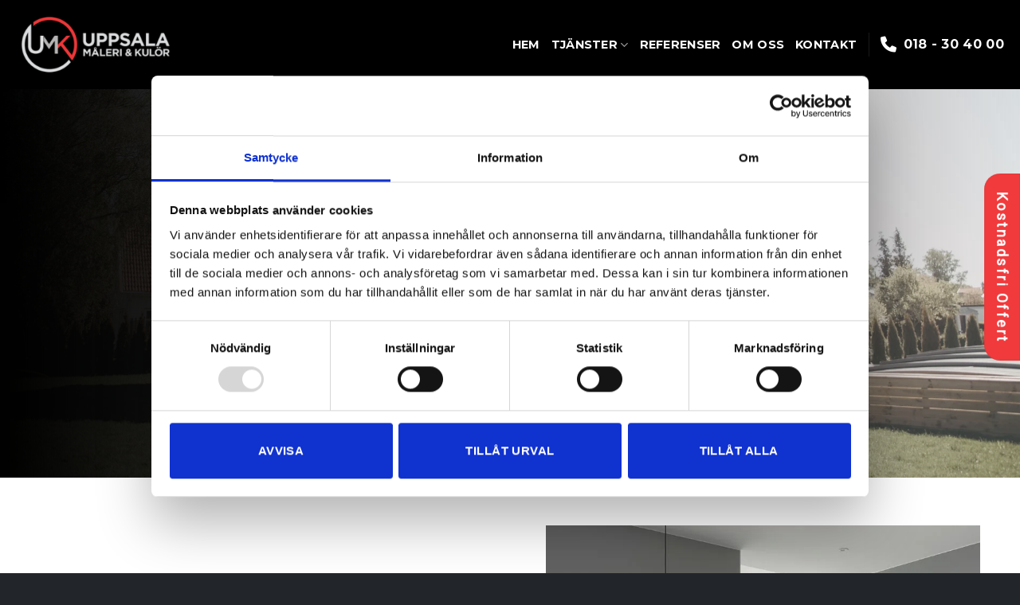

--- FILE ---
content_type: text/html; charset=UTF-8
request_url: https://uppsalamaleri.se/referenser/
body_size: 23921
content:
<!DOCTYPE html>
<!--[if IE 9 ]> <html lang="sv-SE" class="ie9 loading-site no-js"> <![endif]-->
<!--[if IE 8 ]> <html lang="sv-SE" class="ie8 loading-site no-js"> <![endif]-->
<!--[if (gte IE 9)|!(IE)]><!--><html lang="sv-SE" class="loading-site no-js"> <!--<![endif]-->
<head>
	<meta charset="UTF-8" />
	<link rel="profile" href="https://gmpg.org/xfn/11" />
	<link rel="pingback" href="https://uppsalamaleri.se/xmlrpc.php" />

	<script>(function(html){html.className = html.className.replace(/\bno-js\b/,'js')})(document.documentElement);</script>
<meta name='robots' content='index, follow, max-image-preview:large, max-snippet:-1, max-video-preview:-1' />
<meta name="viewport" content="width=device-width, initial-scale=1, maximum-scale=1" /><!-- Google tag (gtag.js) Consent Mode dataLayer added by Site Kit -->
<script type="text/javascript" id="google_gtagjs-js-consent-mode-data-layer">
/* <![CDATA[ */
window.dataLayer = window.dataLayer || [];function gtag(){dataLayer.push(arguments);}
gtag('consent', 'default', {"ad_personalization":"denied","ad_storage":"denied","ad_user_data":"denied","analytics_storage":"denied","functionality_storage":"denied","security_storage":"denied","personalization_storage":"denied","region":["AT","BE","BG","CH","CY","CZ","DE","DK","EE","ES","FI","FR","GB","GR","HR","HU","IE","IS","IT","LI","LT","LU","LV","MT","NL","NO","PL","PT","RO","SE","SI","SK"],"wait_for_update":500});
window._googlesitekitConsentCategoryMap = {"statistics":["analytics_storage"],"marketing":["ad_storage","ad_user_data","ad_personalization"],"functional":["functionality_storage","security_storage"],"preferences":["personalization_storage"]};
window._googlesitekitConsents = {"ad_personalization":"denied","ad_storage":"denied","ad_user_data":"denied","analytics_storage":"denied","functionality_storage":"denied","security_storage":"denied","personalization_storage":"denied","region":["AT","BE","BG","CH","CY","CZ","DE","DK","EE","ES","FI","FR","GB","GR","HR","HU","IE","IS","IT","LI","LT","LU","LV","MT","NL","NO","PL","PT","RO","SE","SI","SK"],"wait_for_update":500};
/* ]]> */
</script>
<!-- End Google tag (gtag.js) Consent Mode dataLayer added by Site Kit -->

	<!-- This site is optimized with the Yoast SEO plugin v25.6 - https://yoast.com/wordpress/plugins/seo/ -->
	<title>Bilder på tidigare arbeten - Uppsala Måleri &amp; Kulör</title>
	<link rel="canonical" href="https://uppsalamaleri.se/referenser/" />
	<meta property="og:locale" content="sv_SE" />
	<meta property="og:type" content="article" />
	<meta property="og:title" content="Bilder på tidigare arbeten - Uppsala Måleri &amp; Kulör" />
	<meta property="og:url" content="https://uppsalamaleri.se/referenser/" />
	<meta property="og:site_name" content="Uppsala Måleri &amp; Kulör" />
	<meta property="article:publisher" content="https://www.facebook.com/Uppsalamaleriochkakel/" />
	<meta property="article:modified_time" content="2024-01-25T09:13:02+00:00" />
	<meta name="twitter:card" content="summary_large_image" />
	<meta name="twitter:label1" content="Beräknad lästid" />
	<meta name="twitter:data1" content="1 minut" />
	<script type="application/ld+json" class="yoast-schema-graph">{"@context":"https://schema.org","@graph":[{"@type":"WebPage","@id":"https://uppsalamaleri.se/referenser/","url":"https://uppsalamaleri.se/referenser/","name":"Bilder på tidigare arbeten - Uppsala Måleri &amp; Kulör","isPartOf":{"@id":"https://uppsalamaleri.se/#website"},"datePublished":"2021-05-14T09:29:14+00:00","dateModified":"2024-01-25T09:13:02+00:00","breadcrumb":{"@id":"https://uppsalamaleri.se/referenser/#breadcrumb"},"inLanguage":"sv-SE","potentialAction":[{"@type":"ReadAction","target":["https://uppsalamaleri.se/referenser/"]}]},{"@type":"BreadcrumbList","@id":"https://uppsalamaleri.se/referenser/#breadcrumb","itemListElement":[{"@type":"ListItem","position":1,"name":"Hem","item":"https://uppsalamaleri.se/"},{"@type":"ListItem","position":2,"name":"Referenser"}]},{"@type":"WebSite","@id":"https://uppsalamaleri.se/#website","url":"https://uppsalamaleri.se/","name":"Uppsala Måleri &amp; Kulör","description":"Professionell målarfirma i Uppsala","publisher":{"@id":"https://uppsalamaleri.se/#organization"},"potentialAction":[{"@type":"SearchAction","target":{"@type":"EntryPoint","urlTemplate":"https://uppsalamaleri.se/?s={search_term_string}"},"query-input":{"@type":"PropertyValueSpecification","valueRequired":true,"valueName":"search_term_string"}}],"inLanguage":"sv-SE"},{"@type":"Organization","@id":"https://uppsalamaleri.se/#organization","name":"Uppsala Måleri","url":"https://uppsalamaleri.se/","logo":{"@type":"ImageObject","inLanguage":"sv-SE","@id":"https://uppsalamaleri.se/#/schema/logo/image/","url":"https://uppsalamaleri.se/wp-content/uploads/2021/05/logo-uppsala-maleri-Svart.png","contentUrl":"https://uppsalamaleri.se/wp-content/uploads/2021/05/logo-uppsala-maleri-Svart.png","width":259,"height":107,"caption":"Uppsala Måleri"},"image":{"@id":"https://uppsalamaleri.se/#/schema/logo/image/"},"sameAs":["https://www.facebook.com/Uppsalamaleriochkakel/","https://www.instagram.com/uppsalamaleri/?hl=en"]}]}</script>
	<!-- / Yoast SEO plugin. -->


<link rel='dns-prefetch' href='//www.googletagmanager.com' />
<link rel='dns-prefetch' href='//cdn.jsdelivr.net' />
<link rel='dns-prefetch' href='//use.fontawesome.com' />
<link rel='dns-prefetch' href='//fonts.googleapis.com' />
<link rel="alternate" type="application/rss+xml" title="Uppsala Måleri &amp; Kulör &raquo; Webbflöde" href="https://uppsalamaleri.se/feed/" />
<link rel="alternate" type="application/rss+xml" title="Uppsala Måleri &amp; Kulör &raquo; Kommentarsflöde" href="https://uppsalamaleri.se/comments/feed/" />
<link rel="alternate" title="oEmbed (JSON)" type="application/json+oembed" href="https://uppsalamaleri.se/wp-json/oembed/1.0/embed?url=https%3A%2F%2Fuppsalamaleri.se%2Freferenser%2F" />
<link rel="alternate" title="oEmbed (XML)" type="text/xml+oembed" href="https://uppsalamaleri.se/wp-json/oembed/1.0/embed?url=https%3A%2F%2Fuppsalamaleri.se%2Freferenser%2F&#038;format=xml" />
<link rel="prefetch" href="https://usercontent.one/wp/uppsalamaleri.se/wp-content/themes/flatsome/assets/js/chunk.countup.fe2c1016.js" />
<link rel="prefetch" href="https://usercontent.one/wp/uppsalamaleri.se/wp-content/themes/flatsome/assets/js/chunk.sticky-sidebar.a58a6557.js" />
<link rel="prefetch" href="https://usercontent.one/wp/uppsalamaleri.se/wp-content/themes/flatsome/assets/js/chunk.tooltips.29144c1c.js" />
<link rel="prefetch" href="https://usercontent.one/wp/uppsalamaleri.se/wp-content/themes/flatsome/assets/js/chunk.vendors-popups.947eca5c.js" />
<link rel="prefetch" href="https://usercontent.one/wp/uppsalamaleri.se/wp-content/themes/flatsome/assets/js/chunk.vendors-slider.f0d2cbc9.js" />
<style id='wp-img-auto-sizes-contain-inline-css' type='text/css'>
img:is([sizes=auto i],[sizes^="auto," i]){contain-intrinsic-size:3000px 1500px}
/*# sourceURL=wp-img-auto-sizes-contain-inline-css */
</style>
<style id='font-awesome-svg-styles-default-inline-css' type='text/css'>
.svg-inline--fa {
  display: inline-block;
  height: 1em;
  overflow: visible;
  vertical-align: -.125em;
}
/*# sourceURL=font-awesome-svg-styles-default-inline-css */
</style>
<style class="optimize_css_2" type="text/css" media="all">/*!
 * Font Awesome Free 6.1.1 by @fontawesome - https://fontawesome.com
 * License - https://fontawesome.com/license/free (Icons: CC BY 4.0, Fonts: SIL OFL 1.1, Code: MIT License)
 * Copyright 2022 Fonticons, Inc.
 */
:host,:root{--fa-font-solid:normal 900 1em/1 "Font Awesome 6 Solid";--fa-font-regular:normal 400 1em/1 "Font Awesome 6 Regular";--fa-font-light:normal 300 1em/1 "Font Awesome 6 Light";--fa-font-thin:normal 100 1em/1 "Font Awesome 6 Thin";--fa-font-duotone:normal 900 1em/1 "Font Awesome 6 Duotone";--fa-font-brands:normal 400 1em/1 "Font Awesome 6 Brands"}svg:not(:host).svg-inline--fa,svg:not(:root).svg-inline--fa{overflow:visible;box-sizing:content-box}.svg-inline--fa{display:var(--fa-display,inline-block);height:1em;overflow:visible;vertical-align:-.125em}.svg-inline--fa.fa-2xs{vertical-align:.1em}.svg-inline--fa.fa-xs{vertical-align:0}.svg-inline--fa.fa-sm{vertical-align:-.07143em}.svg-inline--fa.fa-lg{vertical-align:-.2em}.svg-inline--fa.fa-xl{vertical-align:-.25em}.svg-inline--fa.fa-2xl{vertical-align:-.3125em}.svg-inline--fa.fa-pull-left{margin-right:var(--fa-pull-margin,.3em);width:auto}.svg-inline--fa.fa-pull-right{margin-left:var(--fa-pull-margin,.3em);width:auto}.svg-inline--fa.fa-li{width:var(--fa-li-width,2em);top:.25em}.svg-inline--fa.fa-fw{width:var(--fa-fw-width,1.25em)}.fa-layers svg.svg-inline--fa{bottom:0;left:0;margin:auto;position:absolute;right:0;top:0}.fa-layers-counter,.fa-layers-text{display:inline-block;position:absolute;text-align:center}.fa-layers{display:inline-block;height:1em;position:relative;text-align:center;vertical-align:-.125em;width:1em}.fa-layers svg.svg-inline--fa{-webkit-transform-origin:center center;transform-origin:center center}.fa-layers-text{left:50%;top:50%;-webkit-transform:translate(-50%,-50%);transform:translate(-50%,-50%);-webkit-transform-origin:center center;transform-origin:center center}.fa-layers-counter{background-color:var(--fa-counter-background-color,#ff253a);border-radius:var(--fa-counter-border-radius,1em);box-sizing:border-box;color:var(--fa-inverse,#fff);line-height:var(--fa-counter-line-height,1);max-width:var(--fa-counter-max-width,5em);min-width:var(--fa-counter-min-width,1.5em);overflow:hidden;padding:var(--fa-counter-padding,.25em .5em);right:var(--fa-right,0);text-overflow:ellipsis;top:var(--fa-top,0);-webkit-transform:scale(var(--fa-counter-scale,.25));transform:scale(var(--fa-counter-scale,.25));-webkit-transform-origin:top right;transform-origin:top right}.fa-layers-bottom-right{bottom:var(--fa-bottom,0);right:var(--fa-right,0);top:auto;-webkit-transform:scale(var(--fa-layers-scale,.25));transform:scale(var(--fa-layers-scale,.25));-webkit-transform-origin:bottom right;transform-origin:bottom right}.fa-layers-bottom-left{bottom:var(--fa-bottom,0);left:var(--fa-left,0);right:auto;top:auto;-webkit-transform:scale(var(--fa-layers-scale,.25));transform:scale(var(--fa-layers-scale,.25));-webkit-transform-origin:bottom left;transform-origin:bottom left}.fa-layers-top-right{top:var(--fa-top,0);right:var(--fa-right,0);-webkit-transform:scale(var(--fa-layers-scale,.25));transform:scale(var(--fa-layers-scale,.25));-webkit-transform-origin:top right;transform-origin:top right}.fa-layers-top-left{left:var(--fa-left,0);right:auto;top:var(--fa-top,0);-webkit-transform:scale(var(--fa-layers-scale,.25));transform:scale(var(--fa-layers-scale,.25));-webkit-transform-origin:top left;transform-origin:top left}.fa-1x{font-size:1em}.fa-2x{font-size:2em}.fa-3x{font-size:3em}.fa-4x{font-size:4em}.fa-5x{font-size:5em}.fa-6x{font-size:6em}.fa-7x{font-size:7em}.fa-8x{font-size:8em}.fa-9x{font-size:9em}.fa-10x{font-size:10em}.fa-2xs{font-size:.625em;line-height:.1em;vertical-align:.225em}.fa-xs{font-size:.75em;line-height:.08333em;vertical-align:.125em}.fa-sm{font-size:.875em;line-height:.07143em;vertical-align:.05357em}.fa-lg{font-size:1.25em;line-height:.05em;vertical-align:-.075em}.fa-xl{font-size:1.5em;line-height:.04167em;vertical-align:-.125em}.fa-2xl{font-size:2em;line-height:.03125em;vertical-align:-.1875em}.fa-fw{text-align:center;width:1.25em}.fa-ul{list-style-type:none;margin-left:var(--fa-li-margin,2.5em);padding-left:0}.fa-ul>li{position:relative}.fa-li{left:calc(var(--fa-li-width, 2em)*-1);position:absolute;text-align:center;width:var(--fa-li-width,2em);line-height:inherit}.fa-border{border-radius:var(--fa-border-radius,.1em);border:var(--fa-border-width,.08em) var(--fa-border-style,solid) var(--fa-border-color,#eee);padding:var(--fa-border-padding,.2em .25em .15em)}.fa-pull-left{float:left;margin-right:var(--fa-pull-margin,.3em)}.fa-pull-right{float:right;margin-left:var(--fa-pull-margin,.3em)}.fa-beat{-webkit-animation-name:fa-beat;animation-name:fa-beat;-webkit-animation-delay:var(--fa-animation-delay,0);animation-delay:var(--fa-animation-delay,0);-webkit-animation-direction:var(--fa-animation-direction,normal);animation-direction:var(--fa-animation-direction,normal);-webkit-animation-duration:var(--fa-animation-duration,1s);animation-duration:var(--fa-animation-duration,1s);-webkit-animation-iteration-count:var(--fa-animation-iteration-count,infinite);animation-iteration-count:var(--fa-animation-iteration-count,infinite);-webkit-animation-timing-function:var(--fa-animation-timing,ease-in-out);animation-timing-function:var(--fa-animation-timing,ease-in-out)}.fa-bounce{-webkit-animation-name:fa-bounce;animation-name:fa-bounce;-webkit-animation-delay:var(--fa-animation-delay,0);animation-delay:var(--fa-animation-delay,0);-webkit-animation-direction:var(--fa-animation-direction,normal);animation-direction:var(--fa-animation-direction,normal);-webkit-animation-duration:var(--fa-animation-duration,1s);animation-duration:var(--fa-animation-duration,1s);-webkit-animation-iteration-count:var(--fa-animation-iteration-count,infinite);animation-iteration-count:var(--fa-animation-iteration-count,infinite);-webkit-animation-timing-function:var(--fa-animation-timing,cubic-bezier(.28,.84,.42,1));animation-timing-function:var(--fa-animation-timing,cubic-bezier(.28,.84,.42,1))}.fa-fade{-webkit-animation-name:fa-fade;animation-name:fa-fade;-webkit-animation-iteration-count:var(--fa-animation-iteration-count,infinite);animation-iteration-count:var(--fa-animation-iteration-count,infinite);-webkit-animation-timing-function:var(--fa-animation-timing,cubic-bezier(.4,0,.6,1));animation-timing-function:var(--fa-animation-timing,cubic-bezier(.4,0,.6,1))}.fa-beat-fade,.fa-fade{-webkit-animation-delay:var(--fa-animation-delay,0);animation-delay:var(--fa-animation-delay,0);-webkit-animation-direction:var(--fa-animation-direction,normal);animation-direction:var(--fa-animation-direction,normal);-webkit-animation-duration:var(--fa-animation-duration,1s);animation-duration:var(--fa-animation-duration,1s)}.fa-beat-fade{-webkit-animation-name:fa-beat-fade;animation-name:fa-beat-fade;-webkit-animation-iteration-count:var(--fa-animation-iteration-count,infinite);animation-iteration-count:var(--fa-animation-iteration-count,infinite);-webkit-animation-timing-function:var(--fa-animation-timing,cubic-bezier(.4,0,.6,1));animation-timing-function:var(--fa-animation-timing,cubic-bezier(.4,0,.6,1))}.fa-flip{-webkit-animation-name:fa-flip;animation-name:fa-flip;-webkit-animation-delay:var(--fa-animation-delay,0);animation-delay:var(--fa-animation-delay,0);-webkit-animation-direction:var(--fa-animation-direction,normal);animation-direction:var(--fa-animation-direction,normal);-webkit-animation-duration:var(--fa-animation-duration,1s);animation-duration:var(--fa-animation-duration,1s);-webkit-animation-iteration-count:var(--fa-animation-iteration-count,infinite);animation-iteration-count:var(--fa-animation-iteration-count,infinite);-webkit-animation-timing-function:var(--fa-animation-timing,ease-in-out);animation-timing-function:var(--fa-animation-timing,ease-in-out)}.fa-shake{-webkit-animation-name:fa-shake;animation-name:fa-shake;-webkit-animation-duration:var(--fa-animation-duration,1s);animation-duration:var(--fa-animation-duration,1s);-webkit-animation-iteration-count:var(--fa-animation-iteration-count,infinite);animation-iteration-count:var(--fa-animation-iteration-count,infinite);-webkit-animation-timing-function:var(--fa-animation-timing,linear);animation-timing-function:var(--fa-animation-timing,linear)}.fa-shake,.fa-spin{-webkit-animation-delay:var(--fa-animation-delay,0);animation-delay:var(--fa-animation-delay,0);-webkit-animation-direction:var(--fa-animation-direction,normal);animation-direction:var(--fa-animation-direction,normal)}.fa-spin{-webkit-animation-name:fa-spin;animation-name:fa-spin;-webkit-animation-duration:var(--fa-animation-duration,2s);animation-duration:var(--fa-animation-duration,2s);-webkit-animation-iteration-count:var(--fa-animation-iteration-count,infinite);animation-iteration-count:var(--fa-animation-iteration-count,infinite);-webkit-animation-timing-function:var(--fa-animation-timing,linear);animation-timing-function:var(--fa-animation-timing,linear)}.fa-spin-reverse{--fa-animation-direction:reverse}.fa-pulse,.fa-spin-pulse{-webkit-animation-name:fa-spin;animation-name:fa-spin;-webkit-animation-direction:var(--fa-animation-direction,normal);animation-direction:var(--fa-animation-direction,normal);-webkit-animation-duration:var(--fa-animation-duration,1s);animation-duration:var(--fa-animation-duration,1s);-webkit-animation-iteration-count:var(--fa-animation-iteration-count,infinite);animation-iteration-count:var(--fa-animation-iteration-count,infinite);-webkit-animation-timing-function:var(--fa-animation-timing,steps(8));animation-timing-function:var(--fa-animation-timing,steps(8))}@media (prefers-reduced-motion:reduce){.fa-beat,.fa-beat-fade,.fa-bounce,.fa-fade,.fa-flip,.fa-pulse,.fa-shake,.fa-spin,.fa-spin-pulse{-webkit-animation-delay:-1ms;animation-delay:-1ms;-webkit-animation-duration:1ms;animation-duration:1ms;-webkit-animation-iteration-count:1;animation-iteration-count:1;transition-delay:0s;transition-duration:0s}}@-webkit-keyframes fa-beat{0%,90%{-webkit-transform:scale(1);transform:scale(1)}45%{-webkit-transform:scale(var(--fa-beat-scale,1.25));transform:scale(var(--fa-beat-scale,1.25))}}@keyframes fa-beat{0%,90%{-webkit-transform:scale(1);transform:scale(1)}45%{-webkit-transform:scale(var(--fa-beat-scale,1.25));transform:scale(var(--fa-beat-scale,1.25))}}@-webkit-keyframes fa-bounce{0%{-webkit-transform:scale(1) translateY(0);transform:scale(1) translateY(0)}10%{-webkit-transform:scale(var(--fa-bounce-start-scale-x,1.1),var(--fa-bounce-start-scale-y,.9)) translateY(0);transform:scale(var(--fa-bounce-start-scale-x,1.1),var(--fa-bounce-start-scale-y,.9)) translateY(0)}30%{-webkit-transform:scale(var(--fa-bounce-jump-scale-x,.9),var(--fa-bounce-jump-scale-y,1.1)) translateY(var(--fa-bounce-height,-.5em));transform:scale(var(--fa-bounce-jump-scale-x,.9),var(--fa-bounce-jump-scale-y,1.1)) translateY(var(--fa-bounce-height,-.5em))}50%{-webkit-transform:scale(var(--fa-bounce-land-scale-x,1.05),var(--fa-bounce-land-scale-y,.95)) translateY(0);transform:scale(var(--fa-bounce-land-scale-x,1.05),var(--fa-bounce-land-scale-y,.95)) translateY(0)}57%{-webkit-transform:scale(1) translateY(var(--fa-bounce-rebound,-.125em));transform:scale(1) translateY(var(--fa-bounce-rebound,-.125em))}64%{-webkit-transform:scale(1) translateY(0);transform:scale(1) translateY(0)}to{-webkit-transform:scale(1) translateY(0);transform:scale(1) translateY(0)}}@keyframes fa-bounce{0%{-webkit-transform:scale(1) translateY(0);transform:scale(1) translateY(0)}10%{-webkit-transform:scale(var(--fa-bounce-start-scale-x,1.1),var(--fa-bounce-start-scale-y,.9)) translateY(0);transform:scale(var(--fa-bounce-start-scale-x,1.1),var(--fa-bounce-start-scale-y,.9)) translateY(0)}30%{-webkit-transform:scale(var(--fa-bounce-jump-scale-x,.9),var(--fa-bounce-jump-scale-y,1.1)) translateY(var(--fa-bounce-height,-.5em));transform:scale(var(--fa-bounce-jump-scale-x,.9),var(--fa-bounce-jump-scale-y,1.1)) translateY(var(--fa-bounce-height,-.5em))}50%{-webkit-transform:scale(var(--fa-bounce-land-scale-x,1.05),var(--fa-bounce-land-scale-y,.95)) translateY(0);transform:scale(var(--fa-bounce-land-scale-x,1.05),var(--fa-bounce-land-scale-y,.95)) translateY(0)}57%{-webkit-transform:scale(1) translateY(var(--fa-bounce-rebound,-.125em));transform:scale(1) translateY(var(--fa-bounce-rebound,-.125em))}64%{-webkit-transform:scale(1) translateY(0);transform:scale(1) translateY(0)}to{-webkit-transform:scale(1) translateY(0);transform:scale(1) translateY(0)}}@-webkit-keyframes fa-fade{50%{opacity:var(--fa-fade-opacity,.4)}}@keyframes fa-fade{50%{opacity:var(--fa-fade-opacity,.4)}}@-webkit-keyframes fa-beat-fade{0%,to{opacity:var(--fa-beat-fade-opacity,.4);-webkit-transform:scale(1);transform:scale(1)}50%{opacity:1;-webkit-transform:scale(var(--fa-beat-fade-scale,1.125));transform:scale(var(--fa-beat-fade-scale,1.125))}}@keyframes fa-beat-fade{0%,to{opacity:var(--fa-beat-fade-opacity,.4);-webkit-transform:scale(1);transform:scale(1)}50%{opacity:1;-webkit-transform:scale(var(--fa-beat-fade-scale,1.125));transform:scale(var(--fa-beat-fade-scale,1.125))}}@-webkit-keyframes fa-flip{50%{-webkit-transform:rotate3d(var(--fa-flip-x,0),var(--fa-flip-y,1),var(--fa-flip-z,0),var(--fa-flip-angle,-180deg));transform:rotate3d(var(--fa-flip-x,0),var(--fa-flip-y,1),var(--fa-flip-z,0),var(--fa-flip-angle,-180deg))}}@keyframes fa-flip{50%{-webkit-transform:rotate3d(var(--fa-flip-x,0),var(--fa-flip-y,1),var(--fa-flip-z,0),var(--fa-flip-angle,-180deg));transform:rotate3d(var(--fa-flip-x,0),var(--fa-flip-y,1),var(--fa-flip-z,0),var(--fa-flip-angle,-180deg))}}@-webkit-keyframes fa-shake{0%{-webkit-transform:rotate(-15deg);transform:rotate(-15deg)}4%{-webkit-transform:rotate(15deg);transform:rotate(15deg)}8%,24%{-webkit-transform:rotate(-18deg);transform:rotate(-18deg)}12%,28%{-webkit-transform:rotate(18deg);transform:rotate(18deg)}16%{-webkit-transform:rotate(-22deg);transform:rotate(-22deg)}20%{-webkit-transform:rotate(22deg);transform:rotate(22deg)}32%{-webkit-transform:rotate(-12deg);transform:rotate(-12deg)}36%{-webkit-transform:rotate(12deg);transform:rotate(12deg)}40%,to{-webkit-transform:rotate(0deg);transform:rotate(0deg)}}@keyframes fa-shake{0%{-webkit-transform:rotate(-15deg);transform:rotate(-15deg)}4%{-webkit-transform:rotate(15deg);transform:rotate(15deg)}8%,24%{-webkit-transform:rotate(-18deg);transform:rotate(-18deg)}12%,28%{-webkit-transform:rotate(18deg);transform:rotate(18deg)}16%{-webkit-transform:rotate(-22deg);transform:rotate(-22deg)}20%{-webkit-transform:rotate(22deg);transform:rotate(22deg)}32%{-webkit-transform:rotate(-12deg);transform:rotate(-12deg)}36%{-webkit-transform:rotate(12deg);transform:rotate(12deg)}40%,to{-webkit-transform:rotate(0deg);transform:rotate(0deg)}}@-webkit-keyframes fa-spin{0%{-webkit-transform:rotate(0deg);transform:rotate(0deg)}to{-webkit-transform:rotate(1turn);transform:rotate(1turn)}}@keyframes fa-spin{0%{-webkit-transform:rotate(0deg);transform:rotate(0deg)}to{-webkit-transform:rotate(1turn);transform:rotate(1turn)}}.fa-rotate-90{-webkit-transform:rotate(90deg);transform:rotate(90deg)}.fa-rotate-180{-webkit-transform:rotate(180deg);transform:rotate(180deg)}.fa-rotate-270{-webkit-transform:rotate(270deg);transform:rotate(270deg)}.fa-flip-horizontal{-webkit-transform:scaleX(-1);transform:scaleX(-1)}.fa-flip-vertical{-webkit-transform:scaleY(-1);transform:scaleY(-1)}.fa-flip-both,.fa-flip-horizontal.fa-flip-vertical{-webkit-transform:scale(-1);transform:scale(-1)}.fa-rotate-by{-webkit-transform:rotate(var(--fa-rotate-angle,none));transform:rotate(var(--fa-rotate-angle,none))}.fa-stack{display:inline-block;vertical-align:middle;height:2em;position:relative;width:2.5em}.fa-stack-1x,.fa-stack-2x{bottom:0;left:0;margin:auto;position:absolute;right:0;top:0;z-index:var(--fa-stack-z-index,auto)}.svg-inline--fa.fa-stack-1x{height:1em;width:1.25em}.svg-inline--fa.fa-stack-2x{height:2em;width:2.5em}.fa-inverse{color:var(--fa-inverse,#fff)}.fa-sr-only,.fa-sr-only-focusable:not(:focus),.sr-only,.sr-only-focusable:not(:focus){position:absolute;width:1px;height:1px;padding:0;margin:-1px;overflow:hidden;clip:rect(0,0,0,0);white-space:nowrap;border-width:0}.svg-inline--fa .fa-primary{fill:var(--fa-primary-color,currentColor);opacity:var(--fa-primary-opacity,1)}.svg-inline--fa .fa-secondary{fill:var(--fa-secondary-color,currentColor)}.svg-inline--fa .fa-secondary,.svg-inline--fa.fa-swap-opacity .fa-primary{opacity:var(--fa-secondary-opacity,.4)}.svg-inline--fa.fa-swap-opacity .fa-secondary{opacity:var(--fa-primary-opacity,1)}.svg-inline--fa mask .fa-primary,.svg-inline--fa mask .fa-secondary{fill:#000}.fa-duotone.fa-inverse,.fad.fa-inverse{color:var(--fa-inverse,#fff)}</style>
<style class="optimize_css_4" type="text/css" media="all">.wp-block-font-awesome-icon svg::before,.wp-rich-text-font-awesome-icon svg::before{content:unset}</style>
<style id='font-awesome-svg-styles-inline-css' type='text/css'>
   .wp-block-font-awesome-icon svg::before,
   .wp-rich-text-font-awesome-icon svg::before {content: unset;}
/*# sourceURL=font-awesome-svg-styles-inline-css */
</style>
<style class="optimize_css_2" type="text/css" media="all">.wprevpro_t1_outer_div{padding:0;margin:0 0 0 0}.wprevpro_t1_DIV_1{box-sizing:border-box;color:#777;text-size-adjust:100%;column-rule-color:#fff;perspective-origin:277.5px 115px;transform-origin:277.5px 115px;border:0 none #fff;font:normal normal normal normal 13px/20.8px "Helvetica Neue",Helvetica,Arial,sans-serif;outline:#fff none 0;margin-bottom:20px;margin-top:10px}.wprevpro_t1_DIV_2{bottom:0;box-shadow:rgb(0 0 0 / .09) 2px 2px 3px 0;box-sizing:border-box;color:#777;height:auto;left:0;position:relative;right:0;text-size-adjust:100%;top:0;column-rule-color:#fff;perspective-origin:277.5px 69px;transform-origin:277.5px 69px;background:#fff none repeat scroll 0 0/auto padding-box border-box;border:1px solid #f5f5f5;font:italic normal normal normal 14px / 22.4px "Helvetica Neue",Helvetica,Arial,sans-serif;margin:0 0 25px;outline:#fff none 0;padding:20px 25px 20px 48px}.wprevpro_t1_DIV_2:after{bottom:-30px;box-sizing:border-box;color:#fff;content:'';display:block;height:30px;left:80px;position:absolute;right:445px;text-size-adjust:100%;width:30px;column-rule-color:#fff;perspective-origin:15px 15px;transform-origin:15px 15px;filter:drop-shadow(2px 2px 1px rgb(0 0 0 / .0980392));border-top:30px solid #fff;border-right:30px solid #fff0;border-bottom:0 solid #fff0;border-left:0 solid #fff0;font:normal normal normal normal 13px/20.8px "Helvetica Neue",Helvetica,Arial,sans-serif;outline:#fff none 0}.wprevpro_t1_DIV_2:before{bottom:47px;box-sizing:border-box;color:#bbb;content:'\201C';display:block;height:96px;left:55px;position:absolute;right:515.391px;text-size-adjust:100%;top:20px;width:24.6094px;column-rule-color:#bbb;perspective-origin:12.2969px 48px;transform-origin:12.2969px 48px;border:0 none #bbb;font:normal normal normal normal 60px/96px Georgia,serif;margin:-25px 0 0 -40px;outline:#bbb none 0}.wprevpro_t1_P_3{box-sizing:border-box;color:#777;text-size-adjust:100%;column-rule-color:#777;perspective-origin:240px 44px;transform-origin:240px 44px;border:0 none #777;font:italic normal normal normal 14px/22.4px "Helvetica Neue",Helvetica,Arial,sans-serif;margin:0 0 5px;outline:#777 none 0}.wprevpro_t1_IMG_4{box-sizing:border-box;color:#fff;display:block;float:left;height:50px;text-size-adjust:100%;vertical-align:middle;width:50px;column-rule-color:#fff;perspective-origin:30px 30px;transform-origin:30px 30px;border:0 none #fff;border-radius:50% 50% 50% 50%!important;font:normal normal normal normal 13px/20.8px "Helvetica Neue",Helvetica,Arial,sans-serif;margin:0 20px;outline:#fff none 0}.wprevpro_t1_SPAN_5{color:#555;display:block;text-size-adjust:100%;text-transform:uppercase;overflow:hidden;padding:8px 0 0}.marginb10{margin-bottom:10px}.w3_wprs-row-padding-small{padding:0 4px}.noboxshadow{box-shadow:#fff0 0 0 0 0}.wprevpro_t1_P_3>img{box-shadow:0 0 0 #fff0}.wprevpro_t1_A_8>img{box-shadow:0 0;padding:0}img.wprevpro_t1_star_img_file{width:100px;height:19px}img.wprevpro_t1_yelp_logo{position:absolute;right:10px;bottom:2px}img.wprevpro_t1_site_logo{position:absolute;right:2px;bottom:2px;height:32px;width:unset;margin-bottom:unset!important}.w3_wprs-responsive{overflow-x:auto}.w3_wprs-btn-bar:after,.w3_wprs-btn-bar:before,.w3_wprs-btn-group:after,.w3_wprs-btn-group:before,.w3_wprs-clear:after,.w3_wprs-container:after,.w3_wprs-panel:after,.w3_wprs-row-padding:after,.w3_wprs-row:after,.w3_wprs-topnav:after{content:"";display:table;clear:both}.w3_wprs-col,.w3_wprs-half,.w3_wprs-quarter,.w3_wprs-third,.w3_wprs-threequarter,.w3_wprs-twothird{float:left;width:100%}.w3_wprs-col.s1{width:8.33333%}.w3_wprs-col.s2{width:16.66666%}.w3_wprs-col.s3{width:24.99999%}.w3_wprs-col.s4{width:33.33333%}.w3_wprs-col.s5{width:41.66666%}.w3_wprs-col.s6{width:49.99999%}.w3_wprs-col.s7{width:58.33333%}.w3_wprs-col.s8{width:66.66666%}.w3_wprs-col.s9{width:74.99999%}.w3_wprs-col.s10{width:83.33333%}.w3_wprs-col.s11{width:91.66666%}.w3_wprs-col.s12,.w3_wprs-half,.w3_wprs-quarter,.w3_wprs-third,.w3_wprs-threequarter,.w3_wprs-twothird{width:99.99999%}@media only screen and (min-width:601px){.w3_wprs-col.m1{width:8.33333%}.w3_wprs-col.m2{width:16.66666%}.w3_wprs-col.m3,.w3_wprs-quarter{width:24.99999%}.w3_wprs-col.m4,.w3_wprs-third{width:33.33333%}.w3_wprs-col.m5{width:41.66666%}.w3_wprs-col.m6,.w3_wprs-half{width:49.99999%}.w3_wprs-col.m7{width:58.33333%}.w3_wprs-col.m8,.w3_wprs-twothird{width:66.66666%}.w3_wprs-col.m9,.w3_wprs-threequarter{width:74.99999%}.w3_wprs-col.m10{width:83.33333%}.w3_wprs-col.m11{width:91.66666%}.w3_wprs-col.m12{width:99.99999%}}@media only screen and (min-width:993px){.w3_wprs-col.l1{width:8.33333%}.w3_wprs-col.l2{width:16.66666%}.w3_wprs-col.l3,.w3_wprs-quarter{width:24.99999%}.w3_wprs-col.l4,.w3_wprs-third{width:33.33333%}.w3_wprs-col.l5{width:41.66666%}.w3_wprs-col.l6,.w3_wprs-half{width:49.99999%}.w3_wprs-col.l7{width:58.33333%}.w3_wprs-col.l8,.w3_wprs-twothird{width:66.66666%}.w3_wprs-col.l9,.w3_wprs-threequarter{width:74.99999%}.w3_wprs-col.l10{width:83.33333%}.w3_wprs-col.l11{width:91.66666%}.w3_wprs-col.l12{width:99.99999%}}.w3_wprs-content{max-width:980px;margin:auto}.w3_wprs-row-padding,.w3_wprs-row-padding>.w3_wprs-col,.w3_wprs-row-padding>.w3_wprs-half,.w3_wprs-row-padding>.w3_wprs-quarter,.w3_wprs-row-padding>.w3_wprs-third,.w3_wprs-row-padding>.w3_wprs-threequarter,.w3_wprs-row-padding>.w3_wprs-twothird{padding:0 8px}span.wprs_rd_more{cursor:pointer}a.wprev_media_img_a{display:inline-block}img.wprev_media_img{height:50px!important;margin-right:4px;border-radius:5px;margin-bottom:2px}.wprev_media_div{margin-bottom:0;margin-top:10px;margin-left:0;margin-right:0}.wpproslider_t3_DIV_1a .wprev_media_div{margin:-25px 5px 34px 55px}.wpproslider_t6_DIV_2 .wprev_media_div{margin-left:10px;margin-right:10px}.wprev_media_div{margin-bottom:0;margin-top:10px;margin-left:0;margin-right:0;overflow:auto;white-space:nowrap;scrollbar-width:thin;scrollbar-color:#e4e4e4 #fff;scrollbar-gutter:auto}.wprev_media_div::-webkit-scrollbar{width:16px}.wprev_media_div::-webkit-scrollbar-track{background-color:#e4e4e4;border-radius:100px}.wprev_media_div::-webkit-scrollbar-thumb{background-color:#d4aa70;border-radius:100px}.wprs_unslider{overflow:visible;margin:0;padding:0;position:relative}.wprs_unslider-wrap{position:relative}.wprs_unslider-wrap.wprs_unslider-carousel>li{float:left}.wprs_unslider-vertical>ul{height:100%}.wprs_unslider-vertical li{float:none;width:100%}.wprs_unslider-fade{position:relative}.wprs_unslider-fade .wprs_unslider-wrap li{position:absolute;left:0;top:0;right:0;z-index:8;list-style-type:none}.wprs_unslider-fade .wprs_unslider-wrap li.wprs_unslider-active{z-index:10}.wprs_unslider li,.wprs_unslider ol,.wprs_unslider ul{list-style:none;margin:0!important;padding:0!important;border:none;list-style-type:none}.wprs_unslider-arrow{position:absolute;z-index:2;cursor:pointer}.wprs_unslider-arrow.next{left:auto;background-position-x:52%;background-position-y:50%}.wprs_unslider-arrow{display:block;width:25px;height:25px;top:50%;right:10px;left:auto;margin-top:-30px;overflow:hidden;background:rgb(0 0 0 / .2) no-repeat 58% 51%;background-image:url([data-uri]);background-size:7px 11px;border-radius:32px;text-indent:-999em;opacity:.6;transition:opacity .2s;border-width:0!important}.wprs_unslider-arrow.prev{left:10px;right:auto;-ms-transform:rotate(-180deg);transform:rotate(-180deg);background-position-x:52%;background-position-y:50%}.wprs_unslider-nav ol{list-style:none;text-align:center}.wprs_unslider-nav ol li{display:inline-block;width:9px;height:9px;margin:0 4px!important;background:0 0;border-radius:5px;overflow:hidden;text-indent:-999em;border:1px solid #c3c3c3;cursor:pointer}.wprs_unslider-nav ol li.wprs_unslider-active{background:#c3c3c3;cursor:default}a.wprs_rd_more{cursor:pointer;text-decoration:none!important}.wprs_unslider-wrap.wprs_unslider-carousel>li{float:left;margin:0px!important}span.wprs_rd_more_text{display:inline;transition:opacity 1s;opacity:0}.wprev-slider{margin-left:30px;margin-right:30px}div.wprev-slider ul{list-style-type:none!important;padding:0 0 0 0!important}.wprev-slider ul{list-style-type:none}li.wprevnextslide{display:none}img.sitetype_Google{width:32px;height:32px}img.sitetype_Facebook{width:32px;height:32px}span.svgicons.svg-wprsp-verified{width:18px;height:18px;background:#a3a29e;display:inline-block;-webkit-mask-repeat:no-repeat;-webkit-mask-size:contain;-webkit-mask-position:bottom;margin-bottom:-3px;margin-right:5px;margin-left:2px}.wprevtooltip{cursor:pointer}.wprevpro_tooltip{display:none;position:absolute;padding-left:10px;padding-right:10px;color:#efefef;background-color:#000000bf;border-radius:3px;font-family:sans-serif;font-style:normal;font-size:10px;line-height:24px;z-index:999999}.wprevpro_star_imgs span.svgicons{width:18px;height:18px;background:gold;display:inline-block;-webkit-mask-repeat:no-repeat;-webkit-mask-size:contain;-webkit-mask-position:bottom;margin-bottom:-2px;margin-right:1px}span.svgicons.svg-wprsp-star-full.ratingRow__star{width:19px;height:19px;background:gold;display:inline-block;-webkit-mask-repeat:no-repeat;-webkit-mask-size:contain;-webkit-mask-position:center;margin-bottom:1px;margin-right:0}span.svgicons.svg-empty{width:0px!important;height:0px!important}fieldset#wprevpro_review_rating span.svgicons{width:35px;height:35px;display:inline-block;-webkit-mask-repeat:no-repeat;-webkit-mask-size:contain;-webkit-mask-position:bottom;margin-bottom:-2px;margin-right:0}li.wprevnextslide{display:none}span.wprevpro_star_imgs_T1{margin-right:2px}.svg-wprsp-verified{-webkit-mask-image:url("data:image/svg+xml,%3Csvg version='1.1' xmlns='http://www.w3.org/2000/svg' width='20' height='22' viewBox='0 0 24 24'%3E%3Cpath d='M23.016 12l-2.438-2.813 0.328-3.656-3.609-0.844-1.875-3.188-3.422 1.453-3.422-1.453-1.875 3.188-3.609 0.797 0.328 3.703-2.438 2.813 2.438 2.813-0.328 3.656 3.609 0.844 1.875 3.188 3.422-1.453 3.422 1.453 1.875-3.188 3.609-0.844-0.328-3.656zM10.078 16.734l-3.797-3.844 1.5-1.453 2.297 2.344 5.859-5.906 1.5 1.5z'%3E%3C/path%3E%3C/svg%3E%0A")}.svg-wprsp-star{-webkit-mask-image:url("data:image/svg+xml,%3Csvg version='1.1' xmlns='http://www.w3.org/2000/svg' width='20' height='22' viewBox='0 0 20 22'%3E%3Cpath d='M20.429 8.14c0 0.221-0.16 0.43-0.319 0.589l-4.456 4.346 1.056 6.138c0.012 0.086 0.012 0.16 0.012 0.246 0 0.319-0.147 0.614-0.503 0.614-0.172 0-0.344-0.061-0.491-0.147l-5.512-2.897-5.512 2.897c-0.16 0.086-0.319 0.147-0.491 0.147-0.356 0-0.516-0.295-0.516-0.614 0-0.086 0.012-0.16 0.025-0.246l1.056-6.138-4.469-4.346c-0.147-0.16-0.307-0.368-0.307-0.589 0-0.368 0.381-0.516 0.687-0.565l6.163-0.896 2.762-5.586c0.11-0.233 0.319-0.503 0.602-0.503s0.491 0.27 0.602 0.503l2.762 5.586 6.163 0.896c0.295 0.049 0.688 0.196 0.688 0.565z'%3E%3C/path%3E%3C/svg%3E%0A")}.svg-wprsp-star-o{-webkit-mask-image:url("data:image/svg+xml,%3Csvg version='1.1' xmlns='http://www.w3.org/2000/svg' width='20' height='22' viewBox='0 0 20 22'%3E%3Cpath d='M13.959 12.522l3.757-3.646-5.181-0.761-2.32-4.69-2.32 4.69-5.181 0.761 3.757 3.646-0.896 5.169 4.641-2.443 4.628 2.443zM20.429 8.14c0 0.221-0.16 0.43-0.319 0.589l-4.456 4.346 1.056 6.138c0.012 0.086 0.012 0.16 0.012 0.246 0 0.331-0.147 0.614-0.503 0.614-0.172 0-0.344-0.061-0.491-0.147l-5.512-2.897-5.512 2.897c-0.16 0.086-0.319 0.147-0.491 0.147-0.356 0-0.516-0.295-0.516-0.614 0-0.086 0.012-0.16 0.025-0.246l1.056-6.138-4.469-4.346c-0.147-0.16-0.307-0.368-0.307-0.589 0-0.368 0.381-0.516 0.687-0.565l6.163-0.896 2.762-5.586c0.11-0.233 0.319-0.503 0.602-0.503s0.491 0.27 0.602 0.503l2.762 5.586 6.163 0.896c0.295 0.049 0.688 0.196 0.688 0.565z'%3E%3C/path%3E%3C/svg%3E")}.svg-wprsp-star-empty{-webkit-mask-image:url("data:image/svg+xml,%3Csvg version='1.1' xmlns='http://www.w3.org/2000/svg' width='22' height='22' viewBox='0 0 22 22'%3E%3Cpath d='M22 8.53l-7.601-1.104-3.399-6.888-3.399 6.888-7.601 1.104 5.5 5.361-1.298 7.57 6.798-3.574 6.798 3.574-1.298-7.57 5.5-5.361zM11 16.188l-4.801 2.524 0.917-5.346-3.884-3.786 5.368-0.78 2.4-4.864 2.401 4.864 5.368 0.78-3.884 3.786 0.917 5.346-4.801-2.524z'%3E%3C/path%3E%3C/svg%3E")}.svg-wprsp-star-full{-webkit-mask-image:url("data:image/svg+xml,%3Csvg version='1.1' xmlns='http://www.w3.org/2000/svg' width='22' height='22' viewBox='0 0 22 22'%3E%3Cpath d='M22 8.53l-7.601-1.104-3.399-6.888-3.399 6.888-7.601 1.104 5.5 5.361-1.298 7.57 6.798-3.574 6.798 3.574-1.298-7.57 5.5-5.361z'%3E%3C/path%3E%3C/svg%3E%0A")}.svg-wprsp-star-half{-webkit-mask-image:url("data:image/svg+xml,%3Csvg version='1.1' xmlns='http://www.w3.org/2000/svg' width='22' height='22' viewBox='0 0 22 22'%3E%3Cpath d='M22 8.53l-7.601-1.104-3.399-6.888-3.399 6.888-7.601 1.104 5.5 5.361-1.298 7.57 6.798-3.574 6.798 3.574-1.298-7.57 5.5-5.361zM11 16.188l-0.020 0.011 0.020-12.263 2.401 4.864 5.368 0.78-3.884 3.786 0.917 5.346-4.801-2.524z'%3E%3C/path%3E%3C/svg%3E")}.wprev_outer_wb{display:flex!important;margin-bottom:7px}.wprev_badge_div.badgeleft{margin:10px 5px 10px 10px!important}.wprev_badge_div.badgeright{margin:10px 10px 10px 5px!important}.wprev-google-place{display:flex!important;padding:8px 12px!important;box-shadow:rgb(0 0 0 / .08) 2px 2px 3px 0px!important;border:1px solid #f5f5f5!important}.wprev-google-left{padding:10px 8px 10px 5px!important}.wprev-google-right{padding:3px!important}.wprev-google-right div{line-height:24px!important;font-size:15px!important;width:max-content!important}.wprev-google-name{font-weight:bold!important}.wprev-google-place a{text-decoration:none!important}a.wprev-google-wr-a{color:#fff!important;padding:1px 8px 5px!important;outline:none!important;border-radius:3px!important;background:#0a6cff!important;white-space:nowrap!important;vertical-align:middle!important;box-shadow:0 0 2px rgb(0 0 0 / .12),0 2px 4px rgb(0 0 0 / .24)!important;user-select:none!important;transition:all .2s ease-in-out!important;display:flex!important;align-items:center!important;width:fit-content!important}a.wprev-google-wr-a:hover{background:#0a6cffc7!important}.wprev-google-wr{margin:12px 0 6px!important}a.wprev-google-wr-a svg{margin-left:5px!important;margin-top:3px!important}span.wprev-google-rating{font-size:18px!important;margin-right:5px!important;font-weight:500!important}span.wprev_btot{font-weight:600!important}.badgehideclass{display:none!important}.sprev-google-left-src{border-radius:5%!important;min-width:50px!important;min-height:50px!important;display:block}span.wprev-businessname{font-size:15px!important;color:#373737!important;font-weight:600!important}img.wprev-google-powered-img{vertical-align:middle!important}@media only screen and (max-width:600px){.wprev_outer_wb{flex-wrap:wrap}.wprev_badge_div.badgeleft{margin:10px 10px 10px 10px!important;width:-webkit-fill-available}.wprev_outer_wb .wprs_unslider{max-width:-webkit-fill-available}.wprev_badge_div.badgeright{width:-webkit-fill-available}}.wprev_missing_image{display:none}</style>
<style class="optimize_css_2" type="text/css" media="all"></style>
<link rel='stylesheet' id='wpo_min-header-0-css' href='https://usercontent.one/wp/uppsalamaleri.se/wp-content/cache/wpo-minify/1761656772/assets/wpo-minify-header-7d8f2ac6.min.css' type='text/css' media='all' />
<script type="text/javascript" src="https://usercontent.one/wp/uppsalamaleri.se/wp-content/cache/wpo-minify/1761656772/assets/wpo-minify-header-7c600e5c.min.js" id="wpo_min-header-0-js"></script>

<!-- Kodblock för ”Google-tagg (gtag.js)” tillagt av Site Kit -->
<!-- Kodblock för ”Google Analytics” tillagt av Site Kit -->
<script type="text/javascript" src="https://www.googletagmanager.com/gtag/js?id=GT-KFGVTLNC" id="google_gtagjs-js" async></script>
<script type="text/javascript" id="google_gtagjs-js-after">
/* <![CDATA[ */
window.dataLayer = window.dataLayer || [];function gtag(){dataLayer.push(arguments);}
gtag("set","linker",{"domains":["uppsalamaleri.se"]});
gtag("js", new Date());
gtag("set", "developer_id.dZTNiMT", true);
gtag("config", "GT-KFGVTLNC");
//# sourceURL=google_gtagjs-js-after
/* ]]> */
</script>
<link rel="https://api.w.org/" href="https://uppsalamaleri.se/wp-json/" /><link rel="alternate" title="JSON" type="application/json" href="https://uppsalamaleri.se/wp-json/wp/v2/pages/16" /><link rel="EditURI" type="application/rsd+xml" title="RSD" href="https://uppsalamaleri.se/xmlrpc.php?rsd" />
<meta name="generator" content="WordPress 6.9" />
<link rel='shortlink' href='https://uppsalamaleri.se/?p=16' />
<meta name="generator" content="Site Kit by Google 1.158.0" /><script async src="https://www.googletagmanager.com/gtag/js?id=AW-16641545816"></script>
<script>
    window.dataLayer = window.dataLayer || [];
    function gtag() { dataLayer.push(arguments); }
    gtag('js', new Date());
    gtag('config', 'AW-16641545816');

    // Remove the part below if you don't want Google to track phone calls made from the website
    gtag('config', 'AW-16641545816/fJXiCPqElcIZENisp_89', {
        'phone_conversion_number': '018 - 30 40 00'
    });
</script>
<meta name="google-site-verification" content="5TOt5KsgOCWQe4rZnNiMKIN_FC93wV8yJnNWaG1A1Eo" />
<script id="Cookiebot" src="https://consent.cookiebot.com/uc.js" data-cbid="0842134d-73b8-4393-b568-f9629126e512" data-blockingmode="auto" type="text/javascript"></script>
<meta name="google-site-verification" content="5TOt5KsgOCWQe4rZnNiMKIN_FC93wV8yJnNWaG1A1Eo" /><style>[class*=" icon-oc-"],[class^=icon-oc-]{speak:none;font-style:normal;font-weight:400;font-variant:normal;text-transform:none;line-height:1;-webkit-font-smoothing:antialiased;-moz-osx-font-smoothing:grayscale}.icon-oc-one-com-white-32px-fill:before{content:"901"}.icon-oc-one-com:before{content:"900"}#one-com-icon,.toplevel_page_onecom-wp .wp-menu-image{speak:none;display:flex;align-items:center;justify-content:center;text-transform:none;line-height:1;-webkit-font-smoothing:antialiased;-moz-osx-font-smoothing:grayscale}.onecom-wp-admin-bar-item>a,.toplevel_page_onecom-wp>.wp-menu-name{font-size:16px;font-weight:400;line-height:1}.toplevel_page_onecom-wp>.wp-menu-name img{width:69px;height:9px;}.wp-submenu-wrap.wp-submenu>.wp-submenu-head>img{width:88px;height:auto}.onecom-wp-admin-bar-item>a img{height:7px!important}.onecom-wp-admin-bar-item>a img,.toplevel_page_onecom-wp>.wp-menu-name img{opacity:.8}.onecom-wp-admin-bar-item.hover>a img,.toplevel_page_onecom-wp.wp-has-current-submenu>.wp-menu-name img,li.opensub>a.toplevel_page_onecom-wp>.wp-menu-name img{opacity:1}#one-com-icon:before,.onecom-wp-admin-bar-item>a:before,.toplevel_page_onecom-wp>.wp-menu-image:before{content:'';position:static!important;background-color:rgba(240,245,250,.4);border-radius:102px;width:18px;height:18px;padding:0!important}.onecom-wp-admin-bar-item>a:before{width:14px;height:14px}.onecom-wp-admin-bar-item.hover>a:before,.toplevel_page_onecom-wp.opensub>a>.wp-menu-image:before,.toplevel_page_onecom-wp.wp-has-current-submenu>.wp-menu-image:before{background-color:#76b82a}.onecom-wp-admin-bar-item>a{display:inline-flex!important;align-items:center;justify-content:center}#one-com-logo-wrapper{font-size:4em}#one-com-icon{vertical-align:middle}.imagify-welcome{display:none !important;}</style><script>document.createElement( "picture" );if(!window.HTMLPictureElement && document.addEventListener) {window.addEventListener("DOMContentLoaded", function() {var s = document.createElement("script");s.src = "https://usercontent.one/wp/uppsalamaleri.se/wp-content/plugins/webp-express/js/picturefill.min.js";document.body.appendChild(s);});}</script><style>.bg{opacity: 0; transition: opacity 1s; -webkit-transition: opacity 1s;} .bg-loaded{opacity: 1;}</style><!--[if IE]><link rel="stylesheet" type="text/css" href="https://usercontent.one/wp/uppsalamaleri.se/wp-content/themes/flatsome/assets/css/ie-fallback.css"><script src="//cdnjs.cloudflare.com/ajax/libs/html5shiv/3.6.1/html5shiv.js"></script><script>var head = document.getElementsByTagName('head')[0],style = document.createElement('style');style.type = 'text/css';style.styleSheet.cssText = ':before,:after{content:none !important';head.appendChild(style);setTimeout(function(){head.removeChild(style);}, 0);</script><script src="https://usercontent.one/wp/uppsalamaleri.se/wp-content/themes/flatsome/assets/libs/ie-flexibility.js"></script><![endif]--><link rel="icon" href="https://usercontent.one/wp/uppsalamaleri.se/wp-content/uploads/2021/05/cropped-logo-uppsala-maleri-Svart-32x32.png" sizes="32x32" />
<link rel="icon" href="https://usercontent.one/wp/uppsalamaleri.se/wp-content/uploads/2021/05/cropped-logo-uppsala-maleri-Svart-192x192.png" sizes="192x192" />
<link rel="apple-touch-icon" href="https://usercontent.one/wp/uppsalamaleri.se/wp-content/uploads/2021/05/cropped-logo-uppsala-maleri-Svart-180x180.png" />
<meta name="msapplication-TileImage" content="https://usercontent.one/wp/uppsalamaleri.se/wp-content/uploads/2021/05/cropped-logo-uppsala-maleri-Svart-270x270.png" />
<style id="custom-css" type="text/css">:root {--primary-color: #f03a3c;}.container-width, .full-width .ubermenu-nav, .container, .row{max-width: 1270px}.row.row-collapse{max-width: 1240px}.row.row-small{max-width: 1262.5px}.row.row-large{max-width: 1300px}.header-main{height: 90px}#logo img{max-height: 90px}#logo{width:200px;}.header-top{min-height: 30px}.transparent .header-main{height: 112px}.transparent #logo img{max-height: 112px}.has-transparent + .page-title:first-of-type,.has-transparent + #main > .page-title,.has-transparent + #main > div > .page-title,.has-transparent + #main .page-header-wrapper:first-of-type .page-title{padding-top: 112px;}.transparent .header-wrapper{background-color: #000000!important;}.transparent .top-divider{display: none;}.header.show-on-scroll,.stuck .header-main{height:70px!important}.stuck #logo img{max-height: 70px!important}.header-bg-color {background-color: #ffffff}.header-bottom {background-color: #f1f1f1}.header-main .nav > li > a{line-height: 16px }@media (max-width: 549px) {.header-main{height: 70px}#logo img{max-height: 70px}}.main-menu-overlay{background-color: #0a0a0a}.nav-dropdown{font-size:100%}.nav-dropdown-has-arrow li.has-dropdown:after{border-bottom-color: #1c1c1c;}.nav .nav-dropdown{background-color: #1c1c1c}/* Color */.accordion-title.active, .has-icon-bg .icon .icon-inner,.logo a, .primary.is-underline, .primary.is-link, .badge-outline .badge-inner, .nav-outline > li.active> a,.nav-outline >li.active > a, .cart-icon strong,[data-color='primary'], .is-outline.primary{color: #f03a3c;}/* Color !important */[data-text-color="primary"]{color: #f03a3c!important;}/* Background Color */[data-text-bg="primary"]{background-color: #f03a3c;}/* Background */.scroll-to-bullets a,.featured-title, .label-new.menu-item > a:after, .nav-pagination > li > .current,.nav-pagination > li > span:hover,.nav-pagination > li > a:hover,.has-hover:hover .badge-outline .badge-inner,button[type="submit"], .button.wc-forward:not(.checkout):not(.checkout-button), .button.submit-button, .button.primary:not(.is-outline),.featured-table .title,.is-outline:hover, .has-icon:hover .icon-label,.nav-dropdown-bold .nav-column li > a:hover, .nav-dropdown.nav-dropdown-bold > li > a:hover, .nav-dropdown-bold.dark .nav-column li > a:hover, .nav-dropdown.nav-dropdown-bold.dark > li > a:hover, .header-vertical-menu__opener ,.is-outline:hover, .tagcloud a:hover,.grid-tools a, input[type='submit']:not(.is-form), .box-badge:hover .box-text, input.button.alt,.nav-box > li > a:hover,.nav-box > li.active > a,.nav-pills > li.active > a ,.current-dropdown .cart-icon strong, .cart-icon:hover strong, .nav-line-bottom > li > a:before, .nav-line-grow > li > a:before, .nav-line > li > a:before,.banner, .header-top, .slider-nav-circle .flickity-prev-next-button:hover svg, .slider-nav-circle .flickity-prev-next-button:hover .arrow, .primary.is-outline:hover, .button.primary:not(.is-outline), input[type='submit'].primary, input[type='submit'].primary, input[type='reset'].button, input[type='button'].primary, .badge-inner{background-color: #f03a3c;}/* Border */.nav-vertical.nav-tabs > li.active > a,.scroll-to-bullets a.active,.nav-pagination > li > .current,.nav-pagination > li > span:hover,.nav-pagination > li > a:hover,.has-hover:hover .badge-outline .badge-inner,.accordion-title.active,.featured-table,.is-outline:hover, .tagcloud a:hover,blockquote, .has-border, .cart-icon strong:after,.cart-icon strong,.blockUI:before, .processing:before,.loading-spin, .slider-nav-circle .flickity-prev-next-button:hover svg, .slider-nav-circle .flickity-prev-next-button:hover .arrow, .primary.is-outline:hover{border-color: #f03a3c}.nav-tabs > li.active > a{border-top-color: #f03a3c}.widget_shopping_cart_content .blockUI.blockOverlay:before { border-left-color: #f03a3c }.woocommerce-checkout-review-order .blockUI.blockOverlay:before { border-left-color: #f03a3c }/* Fill */.slider .flickity-prev-next-button:hover svg,.slider .flickity-prev-next-button:hover .arrow{fill: #f03a3c;}/* Background Color */[data-icon-label]:after, .secondary.is-underline:hover,.secondary.is-outline:hover,.icon-label,.button.secondary:not(.is-outline),.button.alt:not(.is-outline), .badge-inner.on-sale, .button.checkout, .single_add_to_cart_button, .current .breadcrumb-step{ background-color:#222120; }[data-text-bg="secondary"]{background-color: #222120;}/* Color */.secondary.is-underline,.secondary.is-link, .secondary.is-outline,.stars a.active, .star-rating:before, .woocommerce-page .star-rating:before,.star-rating span:before, .color-secondary{color: #222120}/* Color !important */[data-text-color="secondary"]{color: #222120!important;}/* Border */.secondary.is-outline:hover{border-color:#222120}.alert.is-underline:hover,.alert.is-outline:hover,.alert{background-color: #b8b6b6}.alert.is-link, .alert.is-outline, .color-alert{color: #b8b6b6;}/* Color !important */[data-text-color="alert"]{color: #b8b6b6!important;}/* Background Color */[data-text-bg="alert"]{background-color: #b8b6b6;}body{font-size: 100%;}@media screen and (max-width: 549px){body{font-size: 100%;}}body{font-family:"Roboto", sans-serif}body{font-weight: 0}.nav > li > a {font-family:"Montserrat", sans-serif;}.mobile-sidebar-levels-2 .nav > li > ul > li > a {font-family:"Montserrat", sans-serif;}.nav > li > a {font-weight: 700;}.mobile-sidebar-levels-2 .nav > li > ul > li > a {font-weight: 700;}h1,h2,h3,h4,h5,h6,.heading-font, .off-canvas-center .nav-sidebar.nav-vertical > li > a{font-family: "Montserrat", sans-serif;}h1,h2,h3,h4,h5,h6,.heading-font,.banner h1,.banner h2{font-weight: 700;}.alt-font{font-family: "Dancing Script", sans-serif;}.alt-font{font-weight: 400!important;}.header:not(.transparent) .header-nav-main.nav > li > a {color: #0a0a0a;}.header:not(.transparent) .header-nav-main.nav > li > a:hover,.header:not(.transparent) .header-nav-main.nav > li.active > a,.header:not(.transparent) .header-nav-main.nav > li.current > a,.header:not(.transparent) .header-nav-main.nav > li > a.active,.header:not(.transparent) .header-nav-main.nav > li > a.current{color: #f03a3c;}.header-nav-main.nav-line-bottom > li > a:before,.header-nav-main.nav-line-grow > li > a:before,.header-nav-main.nav-line > li > a:before,.header-nav-main.nav-box > li > a:hover,.header-nav-main.nav-box > li.active > a,.header-nav-main.nav-pills > li > a:hover,.header-nav-main.nav-pills > li.active > a{color:#FFF!important;background-color: #f03a3c;}.absolute-footer, html{background-color: #22252a}.label-new.menu-item > a:after{content:"Ny";}.label-hot.menu-item > a:after{content:"Het";}.label-sale.menu-item > a:after{content:"Rea";}.label-popular.menu-item > a:after{content:"Populär";}</style>		<style type="text/css" id="wp-custom-css">
			

/*Startsida*/
.scroll-indicator {
    position: absolute;
    top: 83vh;
    z-index: 3 !important;
    left: 50%;
    transform: translateX(-50%);
    width: 30px;
    height: 50px;
    border-radius: 25px;
    background-color: transparent;
    border: 2px solid white;
    cursor: pointer;
}

.scroll-indicator span {
		display: block;
    text-align: center;
    width: 5px;
    height: 5px;
    border-radius: 50%;
    background-color: white;
    margin: 0 auto;
    animation: scroll-indicator 1.5s 		infinite alternate;
}

    @keyframes scroll-indicator{
		0%{transform:translateY(15px)}100%{transform:translateY(25px)}}


.section-bg-overlay {
background: rgb(0,0,0);
background: linear-gradient(90deg, rgba(0,0,0,1) 0%, rgba(0,0,0,0) 100%);
}

/*Recenssioner*/
.star-rating span::before {
	color: #F7B704 !important;
}

/*Nav Top*/

.nav-dark a{
	color: white !important;
}

.nav-dark a:hover {
	color: #f03a3c !important;
}

.fa-phone {
	padding-right: 8px;
}
/*GDPR - Banner*/
.GDPR {
	background: #ef3a3c !important;
	color: white;
	padding: 3px 10px 3px 10px;
	border-radius: 5px;
}



.forminator-button {
	background: #cd031a !important;
	font-weight: 700 !important;
}

.button:not(.icon).sticky-side-button {
  	right:-95px; /* Negative Margin Right - Change Accordingly  */
    float: right;
	position: fixed;
	top: calc(50% - 47px);
    transform: rotate(90deg);
    z-index:1;
    cursor: pointer;
    border-radius:0px !important;
    margin:0px;
		background: #f03a3c  !important;
		font-size: 18px;
		border-radius: 0px 0px 20px 20px !important;
	letter-spacing: 2.5px;
		
}

.button:not(.icon).sticky-footer-button {
    position: fixed;
    left: 0;
    bottom: 0;
    z-index: 1;
    border-radius:0px !important;
    margin-bottom: 0em;
	background: #f03a3c  !important;
	border-radius: 20px 20px 0px 0px !important;
		letter-spacing: 2px;
}

.page-id-489 .sticky-footer-button {
	display: none !important;
}

.page-id-489 .sticky-side-button {
	display: none !important;
}


		</style>
		<style id='global-styles-inline-css' type='text/css'>
:root{--wp--preset--aspect-ratio--square: 1;--wp--preset--aspect-ratio--4-3: 4/3;--wp--preset--aspect-ratio--3-4: 3/4;--wp--preset--aspect-ratio--3-2: 3/2;--wp--preset--aspect-ratio--2-3: 2/3;--wp--preset--aspect-ratio--16-9: 16/9;--wp--preset--aspect-ratio--9-16: 9/16;--wp--preset--color--black: #000000;--wp--preset--color--cyan-bluish-gray: #abb8c3;--wp--preset--color--white: #ffffff;--wp--preset--color--pale-pink: #f78da7;--wp--preset--color--vivid-red: #cf2e2e;--wp--preset--color--luminous-vivid-orange: #ff6900;--wp--preset--color--luminous-vivid-amber: #fcb900;--wp--preset--color--light-green-cyan: #7bdcb5;--wp--preset--color--vivid-green-cyan: #00d084;--wp--preset--color--pale-cyan-blue: #8ed1fc;--wp--preset--color--vivid-cyan-blue: #0693e3;--wp--preset--color--vivid-purple: #9b51e0;--wp--preset--gradient--vivid-cyan-blue-to-vivid-purple: linear-gradient(135deg,rgb(6,147,227) 0%,rgb(155,81,224) 100%);--wp--preset--gradient--light-green-cyan-to-vivid-green-cyan: linear-gradient(135deg,rgb(122,220,180) 0%,rgb(0,208,130) 100%);--wp--preset--gradient--luminous-vivid-amber-to-luminous-vivid-orange: linear-gradient(135deg,rgb(252,185,0) 0%,rgb(255,105,0) 100%);--wp--preset--gradient--luminous-vivid-orange-to-vivid-red: linear-gradient(135deg,rgb(255,105,0) 0%,rgb(207,46,46) 100%);--wp--preset--gradient--very-light-gray-to-cyan-bluish-gray: linear-gradient(135deg,rgb(238,238,238) 0%,rgb(169,184,195) 100%);--wp--preset--gradient--cool-to-warm-spectrum: linear-gradient(135deg,rgb(74,234,220) 0%,rgb(151,120,209) 20%,rgb(207,42,186) 40%,rgb(238,44,130) 60%,rgb(251,105,98) 80%,rgb(254,248,76) 100%);--wp--preset--gradient--blush-light-purple: linear-gradient(135deg,rgb(255,206,236) 0%,rgb(152,150,240) 100%);--wp--preset--gradient--blush-bordeaux: linear-gradient(135deg,rgb(254,205,165) 0%,rgb(254,45,45) 50%,rgb(107,0,62) 100%);--wp--preset--gradient--luminous-dusk: linear-gradient(135deg,rgb(255,203,112) 0%,rgb(199,81,192) 50%,rgb(65,88,208) 100%);--wp--preset--gradient--pale-ocean: linear-gradient(135deg,rgb(255,245,203) 0%,rgb(182,227,212) 50%,rgb(51,167,181) 100%);--wp--preset--gradient--electric-grass: linear-gradient(135deg,rgb(202,248,128) 0%,rgb(113,206,126) 100%);--wp--preset--gradient--midnight: linear-gradient(135deg,rgb(2,3,129) 0%,rgb(40,116,252) 100%);--wp--preset--font-size--small: 13px;--wp--preset--font-size--medium: 20px;--wp--preset--font-size--large: 36px;--wp--preset--font-size--x-large: 42px;--wp--preset--spacing--20: 0.44rem;--wp--preset--spacing--30: 0.67rem;--wp--preset--spacing--40: 1rem;--wp--preset--spacing--50: 1.5rem;--wp--preset--spacing--60: 2.25rem;--wp--preset--spacing--70: 3.38rem;--wp--preset--spacing--80: 5.06rem;--wp--preset--shadow--natural: 6px 6px 9px rgba(0, 0, 0, 0.2);--wp--preset--shadow--deep: 12px 12px 50px rgba(0, 0, 0, 0.4);--wp--preset--shadow--sharp: 6px 6px 0px rgba(0, 0, 0, 0.2);--wp--preset--shadow--outlined: 6px 6px 0px -3px rgb(255, 255, 255), 6px 6px rgb(0, 0, 0);--wp--preset--shadow--crisp: 6px 6px 0px rgb(0, 0, 0);}:where(.is-layout-flex){gap: 0.5em;}:where(.is-layout-grid){gap: 0.5em;}body .is-layout-flex{display: flex;}.is-layout-flex{flex-wrap: wrap;align-items: center;}.is-layout-flex > :is(*, div){margin: 0;}body .is-layout-grid{display: grid;}.is-layout-grid > :is(*, div){margin: 0;}:where(.wp-block-columns.is-layout-flex){gap: 2em;}:where(.wp-block-columns.is-layout-grid){gap: 2em;}:where(.wp-block-post-template.is-layout-flex){gap: 1.25em;}:where(.wp-block-post-template.is-layout-grid){gap: 1.25em;}.has-black-color{color: var(--wp--preset--color--black) !important;}.has-cyan-bluish-gray-color{color: var(--wp--preset--color--cyan-bluish-gray) !important;}.has-white-color{color: var(--wp--preset--color--white) !important;}.has-pale-pink-color{color: var(--wp--preset--color--pale-pink) !important;}.has-vivid-red-color{color: var(--wp--preset--color--vivid-red) !important;}.has-luminous-vivid-orange-color{color: var(--wp--preset--color--luminous-vivid-orange) !important;}.has-luminous-vivid-amber-color{color: var(--wp--preset--color--luminous-vivid-amber) !important;}.has-light-green-cyan-color{color: var(--wp--preset--color--light-green-cyan) !important;}.has-vivid-green-cyan-color{color: var(--wp--preset--color--vivid-green-cyan) !important;}.has-pale-cyan-blue-color{color: var(--wp--preset--color--pale-cyan-blue) !important;}.has-vivid-cyan-blue-color{color: var(--wp--preset--color--vivid-cyan-blue) !important;}.has-vivid-purple-color{color: var(--wp--preset--color--vivid-purple) !important;}.has-black-background-color{background-color: var(--wp--preset--color--black) !important;}.has-cyan-bluish-gray-background-color{background-color: var(--wp--preset--color--cyan-bluish-gray) !important;}.has-white-background-color{background-color: var(--wp--preset--color--white) !important;}.has-pale-pink-background-color{background-color: var(--wp--preset--color--pale-pink) !important;}.has-vivid-red-background-color{background-color: var(--wp--preset--color--vivid-red) !important;}.has-luminous-vivid-orange-background-color{background-color: var(--wp--preset--color--luminous-vivid-orange) !important;}.has-luminous-vivid-amber-background-color{background-color: var(--wp--preset--color--luminous-vivid-amber) !important;}.has-light-green-cyan-background-color{background-color: var(--wp--preset--color--light-green-cyan) !important;}.has-vivid-green-cyan-background-color{background-color: var(--wp--preset--color--vivid-green-cyan) !important;}.has-pale-cyan-blue-background-color{background-color: var(--wp--preset--color--pale-cyan-blue) !important;}.has-vivid-cyan-blue-background-color{background-color: var(--wp--preset--color--vivid-cyan-blue) !important;}.has-vivid-purple-background-color{background-color: var(--wp--preset--color--vivid-purple) !important;}.has-black-border-color{border-color: var(--wp--preset--color--black) !important;}.has-cyan-bluish-gray-border-color{border-color: var(--wp--preset--color--cyan-bluish-gray) !important;}.has-white-border-color{border-color: var(--wp--preset--color--white) !important;}.has-pale-pink-border-color{border-color: var(--wp--preset--color--pale-pink) !important;}.has-vivid-red-border-color{border-color: var(--wp--preset--color--vivid-red) !important;}.has-luminous-vivid-orange-border-color{border-color: var(--wp--preset--color--luminous-vivid-orange) !important;}.has-luminous-vivid-amber-border-color{border-color: var(--wp--preset--color--luminous-vivid-amber) !important;}.has-light-green-cyan-border-color{border-color: var(--wp--preset--color--light-green-cyan) !important;}.has-vivid-green-cyan-border-color{border-color: var(--wp--preset--color--vivid-green-cyan) !important;}.has-pale-cyan-blue-border-color{border-color: var(--wp--preset--color--pale-cyan-blue) !important;}.has-vivid-cyan-blue-border-color{border-color: var(--wp--preset--color--vivid-cyan-blue) !important;}.has-vivid-purple-border-color{border-color: var(--wp--preset--color--vivid-purple) !important;}.has-vivid-cyan-blue-to-vivid-purple-gradient-background{background: var(--wp--preset--gradient--vivid-cyan-blue-to-vivid-purple) !important;}.has-light-green-cyan-to-vivid-green-cyan-gradient-background{background: var(--wp--preset--gradient--light-green-cyan-to-vivid-green-cyan) !important;}.has-luminous-vivid-amber-to-luminous-vivid-orange-gradient-background{background: var(--wp--preset--gradient--luminous-vivid-amber-to-luminous-vivid-orange) !important;}.has-luminous-vivid-orange-to-vivid-red-gradient-background{background: var(--wp--preset--gradient--luminous-vivid-orange-to-vivid-red) !important;}.has-very-light-gray-to-cyan-bluish-gray-gradient-background{background: var(--wp--preset--gradient--very-light-gray-to-cyan-bluish-gray) !important;}.has-cool-to-warm-spectrum-gradient-background{background: var(--wp--preset--gradient--cool-to-warm-spectrum) !important;}.has-blush-light-purple-gradient-background{background: var(--wp--preset--gradient--blush-light-purple) !important;}.has-blush-bordeaux-gradient-background{background: var(--wp--preset--gradient--blush-bordeaux) !important;}.has-luminous-dusk-gradient-background{background: var(--wp--preset--gradient--luminous-dusk) !important;}.has-pale-ocean-gradient-background{background: var(--wp--preset--gradient--pale-ocean) !important;}.has-electric-grass-gradient-background{background: var(--wp--preset--gradient--electric-grass) !important;}.has-midnight-gradient-background{background: var(--wp--preset--gradient--midnight) !important;}.has-small-font-size{font-size: var(--wp--preset--font-size--small) !important;}.has-medium-font-size{font-size: var(--wp--preset--font-size--medium) !important;}.has-large-font-size{font-size: var(--wp--preset--font-size--large) !important;}.has-x-large-font-size{font-size: var(--wp--preset--font-size--x-large) !important;}
/*# sourceURL=global-styles-inline-css */
</style>
</head>

<body data-rsssl=1 class="wp-singular page-template page-template-page-transparent-header-light page-template-page-transparent-header-light-php page page-id-16 wp-theme-flatsome wp-child-theme-digitalmaklarna-child lightbox nav-dropdown-has-arrow nav-dropdown-has-shadow nav-dropdown-has-border">


<a class="skip-link screen-reader-text" href="#main">Skip to content</a>

<div id="wrapper">

	
	<header id="header" class="header transparent has-transparent has-sticky sticky-jump">
		<div class="header-wrapper">
			<div id="masthead" class="header-main nav-dark toggle-nav-dark">
      <div class="header-inner flex-row container logo-left medium-logo-center" role="navigation">

          <!-- Logo -->
          <div id="logo" class="flex-col logo">
            
<!-- Header logo -->
<a href="https://uppsalamaleri.se/" title="Uppsala Måleri &amp; Kulör - Professionell målarfirma i Uppsala" rel="home">
		<picture><source srcset="https://usercontent.one/wp/uppsalamaleri.se/wp-content/webp-express/webp-images/uploads/2021/05/logo-uppsala-maleri-Svart.png.webp" type="image/webp"><img width="259" height="107" src="https://usercontent.one/wp/uppsalamaleri.se/wp-content/uploads/2021/05/logo-uppsala-maleri-Svart.png" class="header_logo header-logo webpexpress-processed" alt="Uppsala Måleri & Kulör"></picture><picture><source srcset="https://usercontent.one/wp/uppsalamaleri.se/wp-content/webp-express/webp-images/uploads/2021/05/logo-uppsala-maleri-Vit.png.webp" type="image/webp"><img width="259" height="107" src="https://usercontent.one/wp/uppsalamaleri.se/wp-content/uploads/2021/05/logo-uppsala-maleri-Vit.png" class="header-logo-dark webpexpress-processed" alt="Uppsala Måleri & Kulör"></picture></a>
          </div>

          <!-- Mobile Left Elements -->
          <div class="flex-col show-for-medium flex-left">
            <ul class="mobile-nav nav nav-left ">
              <li class="nav-icon has-icon">
  		<a href="#" data-open="#main-menu" data-pos="center" data-bg="main-menu-overlay" data-color="dark" class="is-small" aria-label="Menu" aria-controls="main-menu" aria-expanded="false">
		
		  <i class="icon-menu" ></i>
		  		</a>
	</li>            </ul>
          </div>

          <!-- Left Elements -->
          <div class="flex-col hide-for-medium flex-left
            flex-grow">
            <ul class="header-nav header-nav-main nav nav-left  nav-size-medium nav-uppercase" >
                          </ul>
          </div>

          <!-- Right Elements -->
          <div class="flex-col hide-for-medium flex-right">
            <ul class="header-nav header-nav-main nav nav-right  nav-size-medium nav-uppercase">
              <li id="menu-item-38" class="menu-item menu-item-type-post_type menu-item-object-page menu-item-home menu-item-38 menu-item-design-default"><a href="https://uppsalamaleri.se/" class="nav-top-link">Hem</a></li>
<li id="menu-item-641" class="menu-item menu-item-type-custom menu-item-object-custom menu-item-has-children menu-item-641 menu-item-design-default has-dropdown"><a href="#" class="nav-top-link">Tjänster<i class="icon-angle-down" ></i></a>
<ul class="sub-menu nav-dropdown nav-dropdown-default dark dropdown-uppercase">
	<li id="menu-item-639" class="menu-item menu-item-type-post_type menu-item-object-page menu-item-639"><a href="https://uppsalamaleri.se/invandigt-maleri-uppsala/">Invändigt måleri</a></li>
	<li id="menu-item-640" class="menu-item menu-item-type-post_type menu-item-object-page menu-item-640"><a href="https://uppsalamaleri.se/utvandigt-maleri-uppsala/">Utvändigt måleri</a></li>
	<li id="menu-item-636" class="menu-item menu-item-type-post_type menu-item-object-page menu-item-636"><a href="https://uppsalamaleri.se/maleri-nybyggnation/">Måleri nybyggnation</a></li>
	<li id="menu-item-638" class="menu-item menu-item-type-post_type menu-item-object-page menu-item-638"><a href="https://uppsalamaleri.se/maleri-for-foretag-uppsala/">Måleri för företag</a></li>
	<li id="menu-item-637" class="menu-item menu-item-type-post_type menu-item-object-page menu-item-637"><a href="https://uppsalamaleri.se/tapetsering-uppsala/">Tapetsering Uppsala</a></li>
</ul>
</li>
<li id="menu-item-41" class="menu-item menu-item-type-post_type menu-item-object-page current-menu-item page_item page-item-16 current_page_item menu-item-41 active menu-item-design-default"><a href="https://uppsalamaleri.se/referenser/" aria-current="page" class="nav-top-link">Referenser</a></li>
<li id="menu-item-39" class="menu-item menu-item-type-post_type menu-item-object-page menu-item-39 menu-item-design-default"><a href="https://uppsalamaleri.se/om-oss/" class="nav-top-link">Om oss</a></li>
<li id="menu-item-42" class="menu-item menu-item-type-post_type menu-item-object-page menu-item-42 menu-item-design-default"><a href="https://uppsalamaleri.se/kontakt/" class="nav-top-link">Kontakt</a></li>
<li class="header-divider"></li><li class="html custom html_topbar_left"><a style="font-size: 16px;" href="tel:018304000"><i class="fa-solid fa-phone"></i>018 - 30 40 00</a></li>            </ul>
          </div>

          <!-- Mobile Right Elements -->
          <div class="flex-col show-for-medium flex-right">
            <ul class="mobile-nav nav nav-right ">
                          </ul>
          </div>

      </div>
     
            <div class="container"><div class="top-divider full-width"></div></div>
      </div>
<div class="header-bg-container fill"><div class="header-bg-image fill"></div><div class="header-bg-color fill"></div></div>		</div>
	</header>

	
	<main id="main" class="">


<div id="content" role="main">
			
				


<!-- Google Tag Manager -->
<script>(function(w,d,s,l,i){w[l]=w[l]||[];w[l].push({'gtm.start':
new Date().getTime(),event:'gtm.js'});var f=d.getElementsByTagName(s)[0],
j=d.createElement(s),dl=l!='dataLayer'?'&l='+l:'';j.async=true;j.src=
'https://www.googletagmanager.com/gtm.js?id='+i+dl;f.parentNode.insertBefore(j,f);
})(window,document,'script','dataLayer','AW-747923113');</script>
<!-- End Google Tag Manager -->

	<section class="section has-parallax" id="section_2088354623">
		<div class="bg section-bg fill bg-fill  " data-parallax-container=".section" data-parallax-background data-parallax="-2">

			
			<div class="section-bg-overlay absolute fill"></div>
			

		</div>

		

		<div class="section-content relative">
			

	<div id="gap-2146790618" class="gap-element clearfix" style="display:block; height:auto;">
		
<style>
#gap-2146790618 {
  padding-top: 90px;
}
</style>
	</div>
	

<div class="row"  id="row-1572761851">


	<div id="col-1743805847" class="col small-12 large-12"  >
				<div class="col-inner"  >
			
			

	<div id="text-3790891062" class="text">
		

<h1 style="text-align: center;">Våra referenser</h1>
		
<style>
#text-3790891062 {
  font-size: 1.5rem;
  color: rgb(255, 255, 255);
}
#text-3790891062 > * {
  color: rgb(255, 255, 255);
}
@media (min-width:550px) {
  #text-3790891062 {
    font-size: 2rem;
  }
}
</style>
	</div>
	

		</div>
					</div>

	

</div>

		</div>

		
<style>
#section_2088354623 {
  padding-top: 30px;
  padding-bottom: 30px;
  min-height: 600px;
}
#section_2088354623 .section-bg-overlay {
  background-color: rgba(0, 0, 0, 0.483);
}
#section_2088354623 .section-bg.bg-loaded {
  background-image: url(https://usercontent.one/wp/uppsalamaleri.se/wp-content/uploads/2024/01/FotografElinneDaniels-1367-1.jpg);
}
#section_2088354623 .section-bg {
  background-position: 10% 70%;
}
#section_2088354623 .ux-shape-divider--top svg {
  height: 150px;
  --divider-top-width: 100%;
}
#section_2088354623 .ux-shape-divider--bottom svg {
  height: 150px;
  --divider-width: 100%;
}
@media (min-width:550px) {
  #section_2088354623 .section-bg-overlay {
    background-color: rgba(255, 255, 255, 0.203);
  }
}
</style>
	</section>
	
	<section class="section" id="section_1763442354">
		<div class="bg section-bg fill bg-fill  bg-loaded" >

			
			
			

		</div>

		

		<div class="section-content relative">
			

	<div id="gap-1003057712" class="gap-element clearfix" style="display:block; height:auto;">
		
<style>
#gap-1003057712 {
  padding-top: 40px;
}
@media (min-width:550px) {
  #gap-1003057712 {
    padding-top: 60px;
  }
}
</style>
	</div>
	

<div class="row align-middle align-center"  id="row-449774176">


	<div id="col-2047236147" class="col medium-7 small-12 large-6"  >
				<div class="col-inner text-left"  >
			
			

	<div id="text-3047315396" class="text">
		

<h3>HÄMTA INSPIRATION FRÅN VÅRA TIDIGARE REFERENSARBETEN
</h3>
		
<style>
#text-3047315396 {
  text-align: left;
  color: #222120;
}
#text-3047315396 > * {
  color: #222120;
}
</style>
	</div>
	
	<div id="text-966084838" class="text">
		

<p style="text-align: left;">Här ser ni bilder och videos från pågående eller färdiga projekt inom alla våra arbetsområden. Hämta gärna inspiration till ert framtida projekt här!</p>
		
<style>
#text-966084838 {
  text-align: left;
  color: #222120;
}
#text-966084838 > * {
  color: #222120;
}
</style>
	</div>
	
<a href="https://uppsalamaleri.se/kontakt/" target="_self" class="button primary lowercase"  style="border-radius:99px;padding:3px 20px 3px 20px;">
    <span>Offertförfrågan</span>
  </a>



		</div>
					</div>

	

	<div id="col-955588559" class="col medium-5 small-12 large-6"  >
				<div class="col-inner"  >
			
			

	<div class="img has-hover x md-x lg-x y md-y lg-y" id="image_308433272">
								<div class="img-inner image-cover dark" style="padding-top:475px;">
			<picture><source srcset="https://usercontent.one/wp/uppsalamaleri.se/wp-content/webp-express/webp-images/uploads/2021/05/Bild013.jpg.webp 808w, https://usercontent.one/wp/uppsalamaleri.se/wp-content/webp-express/webp-images/uploads/2021/05/Bild013-300x300.jpg.webp 300w, https://usercontent.one/wp/uppsalamaleri.se/wp-content/webp-express/webp-images/uploads/2021/05/Bild013-150x150.jpg.webp 150w, https://usercontent.one/wp/uppsalamaleri.se/wp-content/webp-express/webp-images/uploads/2021/05/Bild013-768x768.jpg.webp 768w" sizes="(max-width: 808px) 100vw, 808px" type="image/webp"><img fetchpriority="high" decoding="async" width="808" height="808" src="https://usercontent.one/wp/uppsalamaleri.se/wp-content/uploads/2021/05/Bild013.jpg" class="attachment-large size-large webpexpress-processed" alt="" srcset="https://usercontent.one/wp/uppsalamaleri.se/wp-content/uploads/2021/05/Bild013.jpg 808w, https://usercontent.one/wp/uppsalamaleri.se/wp-content/uploads/2021/05/Bild013-300x300.jpg 300w, https://usercontent.one/wp/uppsalamaleri.se/wp-content/uploads/2021/05/Bild013-150x150.jpg 150w, https://usercontent.one/wp/uppsalamaleri.se/wp-content/uploads/2021/05/Bild013-768x768.jpg 768w" sizes="(max-width: 808px) 100vw, 808px"></picture>						
					</div>
								
<style>
#image_308433272 {
  width: 100%;
}
</style>
	</div>
	


		</div>
					</div>

	


<style>
#row-449774176 > .col > .col-inner {
  padding: 0px 15px 30px 15px;
}
@media (min-width:550px) {
  #row-449774176 > .col > .col-inner {
    padding: 0px 30px 30px 30px;
  }
}
</style>
</div>

		</div>

		
<style>
#section_1763442354 {
  padding-top: 0px;
  padding-bottom: 0px;
}
#section_1763442354 .ux-shape-divider--top svg {
  height: 150px;
  --divider-top-width: 100%;
}
#section_1763442354 .ux-shape-divider--bottom svg {
  height: 150px;
  --divider-width: 100%;
}
</style>
	</section>
	
	<section class="section" id="section_139700987">
		<div class="bg section-bg fill bg-fill  bg-loaded" >

			
			
			

		</div>

		

		<div class="section-content relative">
			

<div class="row"  id="row-1574529926">


	<div id="col-1374225001" class="col small-12 large-12"  >
				<div class="col-inner"  >
			
			


  
    <div class="row large-columns-4 medium-columns-2 small-columns-2">
  <div class="gallery-col col" >
          <div class="col-inner">
            <a class="image-lightbox lightbox-gallery" href="https://usercontent.one/wp/uppsalamaleri.se/wp-content/uploads/2024/01/unnamed-file-1-683x1024.jpg" title="">            <div class="box has-hover gallery-box box-overlay dark">
              <div class="box-image image-zoom image-cover" style="padding-top:275px;">
                <picture><source srcset="https://usercontent.one/wp/uppsalamaleri.se/wp-content/webp-express/webp-images/uploads/2024/01/unnamed-file-1.jpg.webp 720w, https://usercontent.one/wp/uppsalamaleri.se/wp-content/webp-express/webp-images/uploads/2024/01/unnamed-file-1-200x300.jpg.webp 200w, https://usercontent.one/wp/uppsalamaleri.se/wp-content/webp-express/webp-images/uploads/2024/01/unnamed-file-1-683x1024.jpg.webp 683w" sizes="(max-width: 720px) 100vw, 720px" type="image/webp"><img decoding="async" width="720" height="1080" src="https://usercontent.one/wp/uppsalamaleri.se/wp-content/uploads/2024/01/unnamed-file-1.jpg" class="attachment-original size-original webpexpress-processed" alt="" ids="489,490,491,492,493,494,495,496,497,498,499,500,501,502,503,504,505,506,507,508,509,510,511,512,513,514,515,516,517,518,519,520,521,522,523,524" columns__sm="2" columns__md="2" image_height="275px" image_size="original" image_hover="zoom" srcset="https://usercontent.one/wp/uppsalamaleri.se/wp-content/uploads/2024/01/unnamed-file-1.jpg 720w, https://usercontent.one/wp/uppsalamaleri.se/wp-content/uploads/2024/01/unnamed-file-1-200x300.jpg 200w, https://usercontent.one/wp/uppsalamaleri.se/wp-content/uploads/2024/01/unnamed-file-1-683x1024.jpg 683w" sizes="(max-width: 720px) 100vw, 720px"></picture>                                  <div class="overlay fill"
                      style="background-color: rgba(0,0,0,.15)">
                  </div>
                                                              </div>
              <div class="box-text text-left" >
                 <p></p>
              </div>
            </div>
            </a>          </div>
         </div><div class="gallery-col col" >
          <div class="col-inner">
            <a class="image-lightbox lightbox-gallery" href="https://usercontent.one/wp/uppsalamaleri.se/wp-content/uploads/2024/01/2063-1-682x1024.jpg" title="">            <div class="box has-hover gallery-box box-overlay dark">
              <div class="box-image image-zoom image-cover" style="padding-top:275px;">
                <picture><source srcset="https://usercontent.one/wp/uppsalamaleri.se/wp-content/webp-express/webp-images/uploads/2024/01/2063-1.jpg.webp 1333w, https://usercontent.one/wp/uppsalamaleri.se/wp-content/webp-express/webp-images/uploads/2024/01/2063-1-200x300.jpg.webp 200w, https://usercontent.one/wp/uppsalamaleri.se/wp-content/webp-express/webp-images/uploads/2024/01/2063-1-682x1024.jpg.webp 682w, https://usercontent.one/wp/uppsalamaleri.se/wp-content/webp-express/webp-images/uploads/2024/01/2063-1-768x1152.jpg.webp 768w, https://usercontent.one/wp/uppsalamaleri.se/wp-content/webp-express/webp-images/uploads/2024/01/2063-1-1024x1536.jpg.webp 1024w" sizes="(max-width: 1333px) 100vw, 1333px" type="image/webp"><img decoding="async" width="1333" height="2000" src="https://usercontent.one/wp/uppsalamaleri.se/wp-content/uploads/2024/01/2063-1.jpg" class="attachment-original size-original webpexpress-processed" alt="" ids="489,490,491,492,493,494,495,496,497,498,499,500,501,502,503,504,505,506,507,508,509,510,511,512,513,514,515,516,517,518,519,520,521,522,523,524" columns__sm="2" columns__md="2" image_height="275px" image_size="original" image_hover="zoom" srcset="https://usercontent.one/wp/uppsalamaleri.se/wp-content/uploads/2024/01/2063-1.jpg 1333w, https://usercontent.one/wp/uppsalamaleri.se/wp-content/uploads/2024/01/2063-1-200x300.jpg 200w, https://usercontent.one/wp/uppsalamaleri.se/wp-content/uploads/2024/01/2063-1-682x1024.jpg 682w, https://usercontent.one/wp/uppsalamaleri.se/wp-content/uploads/2024/01/2063-1-768x1152.jpg 768w, https://usercontent.one/wp/uppsalamaleri.se/wp-content/uploads/2024/01/2063-1-1024x1536.jpg 1024w" sizes="(max-width: 1333px) 100vw, 1333px"></picture>                                  <div class="overlay fill"
                      style="background-color: rgba(0,0,0,.15)">
                  </div>
                                                              </div>
              <div class="box-text text-left" >
                 <p></p>
              </div>
            </div>
            </a>          </div>
         </div><div class="gallery-col col" >
          <div class="col-inner">
            <a class="image-lightbox lightbox-gallery" href="https://usercontent.one/wp/uppsalamaleri.se/wp-content/uploads/2024/01/2117-1-682x1024.jpg" title="">            <div class="box has-hover gallery-box box-overlay dark">
              <div class="box-image image-zoom image-cover" style="padding-top:275px;">
                <picture><source srcset="https://usercontent.one/wp/uppsalamaleri.se/wp-content/webp-express/webp-images/uploads/2024/01/2117-1.jpg.webp 1333w, https://usercontent.one/wp/uppsalamaleri.se/wp-content/webp-express/webp-images/uploads/2024/01/2117-1-200x300.jpg.webp 200w, https://usercontent.one/wp/uppsalamaleri.se/wp-content/webp-express/webp-images/uploads/2024/01/2117-1-682x1024.jpg.webp 682w, https://usercontent.one/wp/uppsalamaleri.se/wp-content/webp-express/webp-images/uploads/2024/01/2117-1-768x1152.jpg.webp 768w, https://usercontent.one/wp/uppsalamaleri.se/wp-content/webp-express/webp-images/uploads/2024/01/2117-1-1024x1536.jpg.webp 1024w" sizes="auto, (max-width: 1333px) 100vw, 1333px" type="image/webp"><img loading="lazy" decoding="async" width="1333" height="2000" src="https://usercontent.one/wp/uppsalamaleri.se/wp-content/uploads/2024/01/2117-1.jpg" class="attachment-original size-original webpexpress-processed" alt="" ids="489,490,491,492,493,494,495,496,497,498,499,500,501,502,503,504,505,506,507,508,509,510,511,512,513,514,515,516,517,518,519,520,521,522,523,524" columns__sm="2" columns__md="2" image_height="275px" image_size="original" image_hover="zoom" srcset="https://usercontent.one/wp/uppsalamaleri.se/wp-content/uploads/2024/01/2117-1.jpg 1333w, https://usercontent.one/wp/uppsalamaleri.se/wp-content/uploads/2024/01/2117-1-200x300.jpg 200w, https://usercontent.one/wp/uppsalamaleri.se/wp-content/uploads/2024/01/2117-1-682x1024.jpg 682w, https://usercontent.one/wp/uppsalamaleri.se/wp-content/uploads/2024/01/2117-1-768x1152.jpg 768w, https://usercontent.one/wp/uppsalamaleri.se/wp-content/uploads/2024/01/2117-1-1024x1536.jpg 1024w" sizes="auto, (max-width: 1333px) 100vw, 1333px"></picture>                                  <div class="overlay fill"
                      style="background-color: rgba(0,0,0,.15)">
                  </div>
                                                              </div>
              <div class="box-text text-left" >
                 <p></p>
              </div>
            </div>
            </a>          </div>
         </div><div class="gallery-col col" >
          <div class="col-inner">
            <a class="image-lightbox lightbox-gallery" href="https://usercontent.one/wp/uppsalamaleri.se/wp-content/uploads/2024/01/2142-1-682x1024.jpg" title="">            <div class="box has-hover gallery-box box-overlay dark">
              <div class="box-image image-zoom image-cover" style="padding-top:275px;">
                <picture><source srcset="https://usercontent.one/wp/uppsalamaleri.se/wp-content/webp-express/webp-images/uploads/2024/01/2142-1.jpg.webp 1333w, https://usercontent.one/wp/uppsalamaleri.se/wp-content/webp-express/webp-images/uploads/2024/01/2142-1-200x300.jpg.webp 200w, https://usercontent.one/wp/uppsalamaleri.se/wp-content/webp-express/webp-images/uploads/2024/01/2142-1-682x1024.jpg.webp 682w, https://usercontent.one/wp/uppsalamaleri.se/wp-content/webp-express/webp-images/uploads/2024/01/2142-1-768x1152.jpg.webp 768w, https://usercontent.one/wp/uppsalamaleri.se/wp-content/webp-express/webp-images/uploads/2024/01/2142-1-1024x1536.jpg.webp 1024w" sizes="auto, (max-width: 1333px) 100vw, 1333px" type="image/webp"><img loading="lazy" decoding="async" width="1333" height="2000" src="https://usercontent.one/wp/uppsalamaleri.se/wp-content/uploads/2024/01/2142-1.jpg" class="attachment-original size-original webpexpress-processed" alt="" ids="489,490,491,492,493,494,495,496,497,498,499,500,501,502,503,504,505,506,507,508,509,510,511,512,513,514,515,516,517,518,519,520,521,522,523,524" columns__sm="2" columns__md="2" image_height="275px" image_size="original" image_hover="zoom" srcset="https://usercontent.one/wp/uppsalamaleri.se/wp-content/uploads/2024/01/2142-1.jpg 1333w, https://usercontent.one/wp/uppsalamaleri.se/wp-content/uploads/2024/01/2142-1-200x300.jpg 200w, https://usercontent.one/wp/uppsalamaleri.se/wp-content/uploads/2024/01/2142-1-682x1024.jpg 682w, https://usercontent.one/wp/uppsalamaleri.se/wp-content/uploads/2024/01/2142-1-768x1152.jpg 768w, https://usercontent.one/wp/uppsalamaleri.se/wp-content/uploads/2024/01/2142-1-1024x1536.jpg 1024w" sizes="auto, (max-width: 1333px) 100vw, 1333px"></picture>                                  <div class="overlay fill"
                      style="background-color: rgba(0,0,0,.15)">
                  </div>
                                                              </div>
              <div class="box-text text-left" >
                 <p></p>
              </div>
            </div>
            </a>          </div>
         </div><div class="gallery-col col" >
          <div class="col-inner">
            <a class="image-lightbox lightbox-gallery" href="https://usercontent.one/wp/uppsalamaleri.se/wp-content/uploads/2024/01/2148-1-682x1024.jpg" title="">            <div class="box has-hover gallery-box box-overlay dark">
              <div class="box-image image-zoom image-cover" style="padding-top:275px;">
                <picture><source srcset="https://usercontent.one/wp/uppsalamaleri.se/wp-content/webp-express/webp-images/uploads/2024/01/2148-1.jpg.webp 1333w, https://usercontent.one/wp/uppsalamaleri.se/wp-content/webp-express/webp-images/uploads/2024/01/2148-1-200x300.jpg.webp 200w, https://usercontent.one/wp/uppsalamaleri.se/wp-content/webp-express/webp-images/uploads/2024/01/2148-1-682x1024.jpg.webp 682w, https://usercontent.one/wp/uppsalamaleri.se/wp-content/webp-express/webp-images/uploads/2024/01/2148-1-768x1152.jpg.webp 768w, https://usercontent.one/wp/uppsalamaleri.se/wp-content/webp-express/webp-images/uploads/2024/01/2148-1-1024x1536.jpg.webp 1024w" sizes="auto, (max-width: 1333px) 100vw, 1333px" type="image/webp"><img loading="lazy" decoding="async" width="1333" height="2000" src="https://usercontent.one/wp/uppsalamaleri.se/wp-content/uploads/2024/01/2148-1.jpg" class="attachment-original size-original webpexpress-processed" alt="" ids="489,490,491,492,493,494,495,496,497,498,499,500,501,502,503,504,505,506,507,508,509,510,511,512,513,514,515,516,517,518,519,520,521,522,523,524" columns__sm="2" columns__md="2" image_height="275px" image_size="original" image_hover="zoom" srcset="https://usercontent.one/wp/uppsalamaleri.se/wp-content/uploads/2024/01/2148-1.jpg 1333w, https://usercontent.one/wp/uppsalamaleri.se/wp-content/uploads/2024/01/2148-1-200x300.jpg 200w, https://usercontent.one/wp/uppsalamaleri.se/wp-content/uploads/2024/01/2148-1-682x1024.jpg 682w, https://usercontent.one/wp/uppsalamaleri.se/wp-content/uploads/2024/01/2148-1-768x1152.jpg 768w, https://usercontent.one/wp/uppsalamaleri.se/wp-content/uploads/2024/01/2148-1-1024x1536.jpg 1024w" sizes="auto, (max-width: 1333px) 100vw, 1333px"></picture>                                  <div class="overlay fill"
                      style="background-color: rgba(0,0,0,.15)">
                  </div>
                                                              </div>
              <div class="box-text text-left" >
                 <p></p>
              </div>
            </div>
            </a>          </div>
         </div><div class="gallery-col col" >
          <div class="col-inner">
            <a class="image-lightbox lightbox-gallery" href="https://usercontent.one/wp/uppsalamaleri.se/wp-content/uploads/2024/01/Bild-004-1-1024x683.jpg" title="">            <div class="box has-hover gallery-box box-overlay dark">
              <div class="box-image image-zoom image-cover" style="padding-top:275px;">
                <picture><source srcset="https://usercontent.one/wp/uppsalamaleri.se/wp-content/webp-express/webp-images/uploads/2024/01/Bild-004-1.jpg.webp 2400w, https://usercontent.one/wp/uppsalamaleri.se/wp-content/webp-express/webp-images/uploads/2024/01/Bild-004-1-300x200.jpg.webp 300w, https://usercontent.one/wp/uppsalamaleri.se/wp-content/webp-express/webp-images/uploads/2024/01/Bild-004-1-1024x683.jpg.webp 1024w, https://usercontent.one/wp/uppsalamaleri.se/wp-content/webp-express/webp-images/uploads/2024/01/Bild-004-1-768x512.jpg.webp 768w, https://usercontent.one/wp/uppsalamaleri.se/wp-content/webp-express/webp-images/uploads/2024/01/Bild-004-1-1536x1024.jpg.webp 1536w, https://usercontent.one/wp/uppsalamaleri.se/wp-content/webp-express/webp-images/uploads/2024/01/Bild-004-1-2048x1365.jpg.webp 2048w" sizes="auto, (max-width: 2400px) 100vw, 2400px" type="image/webp"><img loading="lazy" decoding="async" width="2400" height="1600" src="https://usercontent.one/wp/uppsalamaleri.se/wp-content/uploads/2024/01/Bild-004-1.jpg" class="attachment-original size-original webpexpress-processed" alt="" ids="489,490,491,492,493,494,495,496,497,498,499,500,501,502,503,504,505,506,507,508,509,510,511,512,513,514,515,516,517,518,519,520,521,522,523,524" columns__sm="2" columns__md="2" image_height="275px" image_size="original" image_hover="zoom" srcset="https://usercontent.one/wp/uppsalamaleri.se/wp-content/uploads/2024/01/Bild-004-1.jpg 2400w, https://usercontent.one/wp/uppsalamaleri.se/wp-content/uploads/2024/01/Bild-004-1-300x200.jpg 300w, https://usercontent.one/wp/uppsalamaleri.se/wp-content/uploads/2024/01/Bild-004-1-1024x683.jpg 1024w, https://usercontent.one/wp/uppsalamaleri.se/wp-content/uploads/2024/01/Bild-004-1-768x512.jpg 768w, https://usercontent.one/wp/uppsalamaleri.se/wp-content/uploads/2024/01/Bild-004-1-1536x1024.jpg 1536w, https://usercontent.one/wp/uppsalamaleri.se/wp-content/uploads/2024/01/Bild-004-1-2048x1365.jpg 2048w" sizes="auto, (max-width: 2400px) 100vw, 2400px"></picture>                                  <div class="overlay fill"
                      style="background-color: rgba(0,0,0,.15)">
                  </div>
                                                              </div>
              <div class="box-text text-left" >
                 <p></p>
              </div>
            </div>
            </a>          </div>
         </div><div class="gallery-col col" >
          <div class="col-inner">
            <a class="image-lightbox lightbox-gallery" href="https://usercontent.one/wp/uppsalamaleri.se/wp-content/uploads/2024/01/Bild-005-1-1024x683.jpg" title="">            <div class="box has-hover gallery-box box-overlay dark">
              <div class="box-image image-zoom image-cover" style="padding-top:275px;">
                <picture><source srcset="https://usercontent.one/wp/uppsalamaleri.se/wp-content/webp-express/webp-images/uploads/2024/01/Bild-005-1.jpg.webp 2400w, https://usercontent.one/wp/uppsalamaleri.se/wp-content/webp-express/webp-images/uploads/2024/01/Bild-005-1-300x200.jpg.webp 300w, https://usercontent.one/wp/uppsalamaleri.se/wp-content/webp-express/webp-images/uploads/2024/01/Bild-005-1-1024x683.jpg.webp 1024w, https://usercontent.one/wp/uppsalamaleri.se/wp-content/webp-express/webp-images/uploads/2024/01/Bild-005-1-768x512.jpg.webp 768w, https://usercontent.one/wp/uppsalamaleri.se/wp-content/webp-express/webp-images/uploads/2024/01/Bild-005-1-1536x1024.jpg.webp 1536w, https://usercontent.one/wp/uppsalamaleri.se/wp-content/webp-express/webp-images/uploads/2024/01/Bild-005-1-2048x1365.jpg.webp 2048w" sizes="auto, (max-width: 2400px) 100vw, 2400px" type="image/webp"><img loading="lazy" decoding="async" width="2400" height="1600" src="https://usercontent.one/wp/uppsalamaleri.se/wp-content/uploads/2024/01/Bild-005-1.jpg" class="attachment-original size-original webpexpress-processed" alt="" ids="489,490,491,492,493,494,495,496,497,498,499,500,501,502,503,504,505,506,507,508,509,510,511,512,513,514,515,516,517,518,519,520,521,522,523,524" columns__sm="2" columns__md="2" image_height="275px" image_size="original" image_hover="zoom" srcset="https://usercontent.one/wp/uppsalamaleri.se/wp-content/uploads/2024/01/Bild-005-1.jpg 2400w, https://usercontent.one/wp/uppsalamaleri.se/wp-content/uploads/2024/01/Bild-005-1-300x200.jpg 300w, https://usercontent.one/wp/uppsalamaleri.se/wp-content/uploads/2024/01/Bild-005-1-1024x683.jpg 1024w, https://usercontent.one/wp/uppsalamaleri.se/wp-content/uploads/2024/01/Bild-005-1-768x512.jpg 768w, https://usercontent.one/wp/uppsalamaleri.se/wp-content/uploads/2024/01/Bild-005-1-1536x1024.jpg 1536w, https://usercontent.one/wp/uppsalamaleri.se/wp-content/uploads/2024/01/Bild-005-1-2048x1365.jpg 2048w" sizes="auto, (max-width: 2400px) 100vw, 2400px"></picture>                                  <div class="overlay fill"
                      style="background-color: rgba(0,0,0,.15)">
                  </div>
                                                              </div>
              <div class="box-text text-left" >
                 <p></p>
              </div>
            </div>
            </a>          </div>
         </div><div class="gallery-col col" >
          <div class="col-inner">
            <a class="image-lightbox lightbox-gallery" href="https://usercontent.one/wp/uppsalamaleri.se/wp-content/uploads/2024/01/Bild-006-1-1024x683.jpg" title="">            <div class="box has-hover gallery-box box-overlay dark">
              <div class="box-image image-zoom image-cover" style="padding-top:275px;">
                <picture><source srcset="https://usercontent.one/wp/uppsalamaleri.se/wp-content/webp-express/webp-images/uploads/2024/01/Bild-006-1.jpg.webp 2400w, https://usercontent.one/wp/uppsalamaleri.se/wp-content/webp-express/webp-images/uploads/2024/01/Bild-006-1-300x200.jpg.webp 300w, https://usercontent.one/wp/uppsalamaleri.se/wp-content/webp-express/webp-images/uploads/2024/01/Bild-006-1-1024x683.jpg.webp 1024w, https://usercontent.one/wp/uppsalamaleri.se/wp-content/webp-express/webp-images/uploads/2024/01/Bild-006-1-768x512.jpg.webp 768w, https://usercontent.one/wp/uppsalamaleri.se/wp-content/webp-express/webp-images/uploads/2024/01/Bild-006-1-1536x1024.jpg.webp 1536w, https://usercontent.one/wp/uppsalamaleri.se/wp-content/webp-express/webp-images/uploads/2024/01/Bild-006-1-2048x1365.jpg.webp 2048w" sizes="auto, (max-width: 2400px) 100vw, 2400px" type="image/webp"><img loading="lazy" decoding="async" width="2400" height="1600" src="https://usercontent.one/wp/uppsalamaleri.se/wp-content/uploads/2024/01/Bild-006-1.jpg" class="attachment-original size-original webpexpress-processed" alt="" ids="489,490,491,492,493,494,495,496,497,498,499,500,501,502,503,504,505,506,507,508,509,510,511,512,513,514,515,516,517,518,519,520,521,522,523,524" columns__sm="2" columns__md="2" image_height="275px" image_size="original" image_hover="zoom" srcset="https://usercontent.one/wp/uppsalamaleri.se/wp-content/uploads/2024/01/Bild-006-1.jpg 2400w, https://usercontent.one/wp/uppsalamaleri.se/wp-content/uploads/2024/01/Bild-006-1-300x200.jpg 300w, https://usercontent.one/wp/uppsalamaleri.se/wp-content/uploads/2024/01/Bild-006-1-1024x683.jpg 1024w, https://usercontent.one/wp/uppsalamaleri.se/wp-content/uploads/2024/01/Bild-006-1-768x512.jpg 768w, https://usercontent.one/wp/uppsalamaleri.se/wp-content/uploads/2024/01/Bild-006-1-1536x1024.jpg 1536w, https://usercontent.one/wp/uppsalamaleri.se/wp-content/uploads/2024/01/Bild-006-1-2048x1365.jpg 2048w" sizes="auto, (max-width: 2400px) 100vw, 2400px"></picture>                                  <div class="overlay fill"
                      style="background-color: rgba(0,0,0,.15)">
                  </div>
                                                              </div>
              <div class="box-text text-left" >
                 <p></p>
              </div>
            </div>
            </a>          </div>
         </div><div class="gallery-col col" >
          <div class="col-inner">
            <a class="image-lightbox lightbox-gallery" href="https://usercontent.one/wp/uppsalamaleri.se/wp-content/uploads/2024/01/Bild-007-1-1024x683.jpg" title="">            <div class="box has-hover gallery-box box-overlay dark">
              <div class="box-image image-zoom image-cover" style="padding-top:275px;">
                <picture><source srcset="https://usercontent.one/wp/uppsalamaleri.se/wp-content/webp-express/webp-images/uploads/2024/01/Bild-007-1.jpg.webp 2400w, https://usercontent.one/wp/uppsalamaleri.se/wp-content/webp-express/webp-images/uploads/2024/01/Bild-007-1-300x200.jpg.webp 300w, https://usercontent.one/wp/uppsalamaleri.se/wp-content/webp-express/webp-images/uploads/2024/01/Bild-007-1-1024x683.jpg.webp 1024w, https://usercontent.one/wp/uppsalamaleri.se/wp-content/webp-express/webp-images/uploads/2024/01/Bild-007-1-768x512.jpg.webp 768w, https://usercontent.one/wp/uppsalamaleri.se/wp-content/webp-express/webp-images/uploads/2024/01/Bild-007-1-1536x1024.jpg.webp 1536w, https://usercontent.one/wp/uppsalamaleri.se/wp-content/webp-express/webp-images/uploads/2024/01/Bild-007-1-2048x1365.jpg.webp 2048w" sizes="auto, (max-width: 2400px) 100vw, 2400px" type="image/webp"><img loading="lazy" decoding="async" width="2400" height="1600" src="https://usercontent.one/wp/uppsalamaleri.se/wp-content/uploads/2024/01/Bild-007-1.jpg" class="attachment-original size-original webpexpress-processed" alt="" ids="489,490,491,492,493,494,495,496,497,498,499,500,501,502,503,504,505,506,507,508,509,510,511,512,513,514,515,516,517,518,519,520,521,522,523,524" columns__sm="2" columns__md="2" image_height="275px" image_size="original" image_hover="zoom" srcset="https://usercontent.one/wp/uppsalamaleri.se/wp-content/uploads/2024/01/Bild-007-1.jpg 2400w, https://usercontent.one/wp/uppsalamaleri.se/wp-content/uploads/2024/01/Bild-007-1-300x200.jpg 300w, https://usercontent.one/wp/uppsalamaleri.se/wp-content/uploads/2024/01/Bild-007-1-1024x683.jpg 1024w, https://usercontent.one/wp/uppsalamaleri.se/wp-content/uploads/2024/01/Bild-007-1-768x512.jpg 768w, https://usercontent.one/wp/uppsalamaleri.se/wp-content/uploads/2024/01/Bild-007-1-1536x1024.jpg 1536w, https://usercontent.one/wp/uppsalamaleri.se/wp-content/uploads/2024/01/Bild-007-1-2048x1365.jpg 2048w" sizes="auto, (max-width: 2400px) 100vw, 2400px"></picture>                                  <div class="overlay fill"
                      style="background-color: rgba(0,0,0,.15)">
                  </div>
                                                              </div>
              <div class="box-text text-left" >
                 <p></p>
              </div>
            </div>
            </a>          </div>
         </div><div class="gallery-col col" >
          <div class="col-inner">
            <a class="image-lightbox lightbox-gallery" href="https://usercontent.one/wp/uppsalamaleri.se/wp-content/uploads/2024/01/Bild-008-1-1024x683.jpg" title="">            <div class="box has-hover gallery-box box-overlay dark">
              <div class="box-image image-zoom image-cover" style="padding-top:275px;">
                <picture><source srcset="https://usercontent.one/wp/uppsalamaleri.se/wp-content/webp-express/webp-images/uploads/2024/01/Bild-008-1.jpg.webp 2400w, https://usercontent.one/wp/uppsalamaleri.se/wp-content/webp-express/webp-images/uploads/2024/01/Bild-008-1-300x200.jpg.webp 300w, https://usercontent.one/wp/uppsalamaleri.se/wp-content/webp-express/webp-images/uploads/2024/01/Bild-008-1-1024x683.jpg.webp 1024w, https://usercontent.one/wp/uppsalamaleri.se/wp-content/webp-express/webp-images/uploads/2024/01/Bild-008-1-768x512.jpg.webp 768w, https://usercontent.one/wp/uppsalamaleri.se/wp-content/webp-express/webp-images/uploads/2024/01/Bild-008-1-1536x1024.jpg.webp 1536w, https://usercontent.one/wp/uppsalamaleri.se/wp-content/webp-express/webp-images/uploads/2024/01/Bild-008-1-2048x1365.jpg.webp 2048w" sizes="auto, (max-width: 2400px) 100vw, 2400px" type="image/webp"><img loading="lazy" decoding="async" width="2400" height="1600" src="https://usercontent.one/wp/uppsalamaleri.se/wp-content/uploads/2024/01/Bild-008-1.jpg" class="attachment-original size-original webpexpress-processed" alt="" ids="489,490,491,492,493,494,495,496,497,498,499,500,501,502,503,504,505,506,507,508,509,510,511,512,513,514,515,516,517,518,519,520,521,522,523,524" columns__sm="2" columns__md="2" image_height="275px" image_size="original" image_hover="zoom" srcset="https://usercontent.one/wp/uppsalamaleri.se/wp-content/uploads/2024/01/Bild-008-1.jpg 2400w, https://usercontent.one/wp/uppsalamaleri.se/wp-content/uploads/2024/01/Bild-008-1-300x200.jpg 300w, https://usercontent.one/wp/uppsalamaleri.se/wp-content/uploads/2024/01/Bild-008-1-1024x683.jpg 1024w, https://usercontent.one/wp/uppsalamaleri.se/wp-content/uploads/2024/01/Bild-008-1-768x512.jpg 768w, https://usercontent.one/wp/uppsalamaleri.se/wp-content/uploads/2024/01/Bild-008-1-1536x1024.jpg 1536w, https://usercontent.one/wp/uppsalamaleri.se/wp-content/uploads/2024/01/Bild-008-1-2048x1365.jpg 2048w" sizes="auto, (max-width: 2400px) 100vw, 2400px"></picture>                                  <div class="overlay fill"
                      style="background-color: rgba(0,0,0,.15)">
                  </div>
                                                              </div>
              <div class="box-text text-left" >
                 <p></p>
              </div>
            </div>
            </a>          </div>
         </div><div class="gallery-col col" >
          <div class="col-inner">
            <a class="image-lightbox lightbox-gallery" href="https://usercontent.one/wp/uppsalamaleri.se/wp-content/uploads/2024/01/Bild-011-1-1024x683.jpg" title="">            <div class="box has-hover gallery-box box-overlay dark">
              <div class="box-image image-zoom image-cover" style="padding-top:275px;">
                <picture><source srcset="https://usercontent.one/wp/uppsalamaleri.se/wp-content/webp-express/webp-images/uploads/2024/01/Bild-011-1.jpg.webp 2400w, https://usercontent.one/wp/uppsalamaleri.se/wp-content/webp-express/webp-images/uploads/2024/01/Bild-011-1-300x200.jpg.webp 300w, https://usercontent.one/wp/uppsalamaleri.se/wp-content/webp-express/webp-images/uploads/2024/01/Bild-011-1-1024x683.jpg.webp 1024w, https://usercontent.one/wp/uppsalamaleri.se/wp-content/webp-express/webp-images/uploads/2024/01/Bild-011-1-768x512.jpg.webp 768w, https://usercontent.one/wp/uppsalamaleri.se/wp-content/webp-express/webp-images/uploads/2024/01/Bild-011-1-1536x1024.jpg.webp 1536w, https://usercontent.one/wp/uppsalamaleri.se/wp-content/webp-express/webp-images/uploads/2024/01/Bild-011-1-2048x1365.jpg.webp 2048w" sizes="auto, (max-width: 2400px) 100vw, 2400px" type="image/webp"><img loading="lazy" decoding="async" width="2400" height="1600" src="https://usercontent.one/wp/uppsalamaleri.se/wp-content/uploads/2024/01/Bild-011-1.jpg" class="attachment-original size-original webpexpress-processed" alt="" ids="489,490,491,492,493,494,495,496,497,498,499,500,501,502,503,504,505,506,507,508,509,510,511,512,513,514,515,516,517,518,519,520,521,522,523,524" columns__sm="2" columns__md="2" image_height="275px" image_size="original" image_hover="zoom" srcset="https://usercontent.one/wp/uppsalamaleri.se/wp-content/uploads/2024/01/Bild-011-1.jpg 2400w, https://usercontent.one/wp/uppsalamaleri.se/wp-content/uploads/2024/01/Bild-011-1-300x200.jpg 300w, https://usercontent.one/wp/uppsalamaleri.se/wp-content/uploads/2024/01/Bild-011-1-1024x683.jpg 1024w, https://usercontent.one/wp/uppsalamaleri.se/wp-content/uploads/2024/01/Bild-011-1-768x512.jpg 768w, https://usercontent.one/wp/uppsalamaleri.se/wp-content/uploads/2024/01/Bild-011-1-1536x1024.jpg 1536w, https://usercontent.one/wp/uppsalamaleri.se/wp-content/uploads/2024/01/Bild-011-1-2048x1365.jpg 2048w" sizes="auto, (max-width: 2400px) 100vw, 2400px"></picture>                                  <div class="overlay fill"
                      style="background-color: rgba(0,0,0,.15)">
                  </div>
                                                              </div>
              <div class="box-text text-left" >
                 <p></p>
              </div>
            </div>
            </a>          </div>
         </div><div class="gallery-col col" >
          <div class="col-inner">
            <a class="image-lightbox lightbox-gallery" href="https://usercontent.one/wp/uppsalamaleri.se/wp-content/uploads/2024/01/Bild-017-1-1024x683.jpg" title="">            <div class="box has-hover gallery-box box-overlay dark">
              <div class="box-image image-zoom image-cover" style="padding-top:275px;">
                <picture><source srcset="https://usercontent.one/wp/uppsalamaleri.se/wp-content/webp-express/webp-images/uploads/2024/01/Bild-017-1.jpg.webp 2400w, https://usercontent.one/wp/uppsalamaleri.se/wp-content/webp-express/webp-images/uploads/2024/01/Bild-017-1-300x200.jpg.webp 300w, https://usercontent.one/wp/uppsalamaleri.se/wp-content/webp-express/webp-images/uploads/2024/01/Bild-017-1-1024x683.jpg.webp 1024w, https://usercontent.one/wp/uppsalamaleri.se/wp-content/webp-express/webp-images/uploads/2024/01/Bild-017-1-768x512.jpg.webp 768w, https://usercontent.one/wp/uppsalamaleri.se/wp-content/webp-express/webp-images/uploads/2024/01/Bild-017-1-1536x1024.jpg.webp 1536w, https://usercontent.one/wp/uppsalamaleri.se/wp-content/webp-express/webp-images/uploads/2024/01/Bild-017-1-2048x1365.jpg.webp 2048w" sizes="auto, (max-width: 2400px) 100vw, 2400px" type="image/webp"><img loading="lazy" decoding="async" width="2400" height="1600" src="https://usercontent.one/wp/uppsalamaleri.se/wp-content/uploads/2024/01/Bild-017-1.jpg" class="attachment-original size-original webpexpress-processed" alt="" ids="489,490,491,492,493,494,495,496,497,498,499,500,501,502,503,504,505,506,507,508,509,510,511,512,513,514,515,516,517,518,519,520,521,522,523,524" columns__sm="2" columns__md="2" image_height="275px" image_size="original" image_hover="zoom" srcset="https://usercontent.one/wp/uppsalamaleri.se/wp-content/uploads/2024/01/Bild-017-1.jpg 2400w, https://usercontent.one/wp/uppsalamaleri.se/wp-content/uploads/2024/01/Bild-017-1-300x200.jpg 300w, https://usercontent.one/wp/uppsalamaleri.se/wp-content/uploads/2024/01/Bild-017-1-1024x683.jpg 1024w, https://usercontent.one/wp/uppsalamaleri.se/wp-content/uploads/2024/01/Bild-017-1-768x512.jpg 768w, https://usercontent.one/wp/uppsalamaleri.se/wp-content/uploads/2024/01/Bild-017-1-1536x1024.jpg 1536w, https://usercontent.one/wp/uppsalamaleri.se/wp-content/uploads/2024/01/Bild-017-1-2048x1365.jpg 2048w" sizes="auto, (max-width: 2400px) 100vw, 2400px"></picture>                                  <div class="overlay fill"
                      style="background-color: rgba(0,0,0,.15)">
                  </div>
                                                              </div>
              <div class="box-text text-left" >
                 <p></p>
              </div>
            </div>
            </a>          </div>
         </div><div class="gallery-col col" >
          <div class="col-inner">
            <a class="image-lightbox lightbox-gallery" href="https://usercontent.one/wp/uppsalamaleri.se/wp-content/uploads/2024/01/ElinneDanielsFotograf-67-1-683x1024.jpg" title="">            <div class="box has-hover gallery-box box-overlay dark">
              <div class="box-image image-zoom image-cover" style="padding-top:275px;">
                <picture><source srcset="https://usercontent.one/wp/uppsalamaleri.se/wp-content/webp-express/webp-images/uploads/2024/01/ElinneDanielsFotograf-67-1.jpg.webp 1365w, https://usercontent.one/wp/uppsalamaleri.se/wp-content/webp-express/webp-images/uploads/2024/01/ElinneDanielsFotograf-67-1-200x300.jpg.webp 200w, https://usercontent.one/wp/uppsalamaleri.se/wp-content/webp-express/webp-images/uploads/2024/01/ElinneDanielsFotograf-67-1-683x1024.jpg.webp 683w, https://usercontent.one/wp/uppsalamaleri.se/wp-content/webp-express/webp-images/uploads/2024/01/ElinneDanielsFotograf-67-1-768x1152.jpg.webp 768w, https://usercontent.one/wp/uppsalamaleri.se/wp-content/webp-express/webp-images/uploads/2024/01/ElinneDanielsFotograf-67-1-1024x1536.jpg.webp 1024w" sizes="auto, (max-width: 1365px) 100vw, 1365px" type="image/webp"><img loading="lazy" decoding="async" width="1365" height="2048" src="https://usercontent.one/wp/uppsalamaleri.se/wp-content/uploads/2024/01/ElinneDanielsFotograf-67-1.jpg" class="attachment-original size-original webpexpress-processed" alt="" ids="489,490,491,492,493,494,495,496,497,498,499,500,501,502,503,504,505,506,507,508,509,510,511,512,513,514,515,516,517,518,519,520,521,522,523,524" columns__sm="2" columns__md="2" image_height="275px" image_size="original" image_hover="zoom" srcset="https://usercontent.one/wp/uppsalamaleri.se/wp-content/uploads/2024/01/ElinneDanielsFotograf-67-1.jpg 1365w, https://usercontent.one/wp/uppsalamaleri.se/wp-content/uploads/2024/01/ElinneDanielsFotograf-67-1-200x300.jpg 200w, https://usercontent.one/wp/uppsalamaleri.se/wp-content/uploads/2024/01/ElinneDanielsFotograf-67-1-683x1024.jpg 683w, https://usercontent.one/wp/uppsalamaleri.se/wp-content/uploads/2024/01/ElinneDanielsFotograf-67-1-768x1152.jpg 768w, https://usercontent.one/wp/uppsalamaleri.se/wp-content/uploads/2024/01/ElinneDanielsFotograf-67-1-1024x1536.jpg 1024w" sizes="auto, (max-width: 1365px) 100vw, 1365px"></picture>                                  <div class="overlay fill"
                      style="background-color: rgba(0,0,0,.15)">
                  </div>
                                                              </div>
              <div class="box-text text-left" >
                 <p></p>
              </div>
            </div>
            </a>          </div>
         </div><div class="gallery-col col" >
          <div class="col-inner">
            <a class="image-lightbox lightbox-gallery" href="https://usercontent.one/wp/uppsalamaleri.se/wp-content/uploads/2024/01/ElinneDanielsFotograf-68-1-683x1024.jpg" title="">            <div class="box has-hover gallery-box box-overlay dark">
              <div class="box-image image-zoom image-cover" style="padding-top:275px;">
                <picture><source srcset="https://usercontent.one/wp/uppsalamaleri.se/wp-content/webp-express/webp-images/uploads/2024/01/ElinneDanielsFotograf-68-1.jpg.webp 1365w, https://usercontent.one/wp/uppsalamaleri.se/wp-content/webp-express/webp-images/uploads/2024/01/ElinneDanielsFotograf-68-1-200x300.jpg.webp 200w, https://usercontent.one/wp/uppsalamaleri.se/wp-content/webp-express/webp-images/uploads/2024/01/ElinneDanielsFotograf-68-1-683x1024.jpg.webp 683w, https://usercontent.one/wp/uppsalamaleri.se/wp-content/webp-express/webp-images/uploads/2024/01/ElinneDanielsFotograf-68-1-768x1152.jpg.webp 768w, https://usercontent.one/wp/uppsalamaleri.se/wp-content/webp-express/webp-images/uploads/2024/01/ElinneDanielsFotograf-68-1-1024x1536.jpg.webp 1024w" sizes="auto, (max-width: 1365px) 100vw, 1365px" type="image/webp"><img loading="lazy" decoding="async" width="1365" height="2048" src="https://usercontent.one/wp/uppsalamaleri.se/wp-content/uploads/2024/01/ElinneDanielsFotograf-68-1.jpg" class="attachment-original size-original webpexpress-processed" alt="" ids="489,490,491,492,493,494,495,496,497,498,499,500,501,502,503,504,505,506,507,508,509,510,511,512,513,514,515,516,517,518,519,520,521,522,523,524" columns__sm="2" columns__md="2" image_height="275px" image_size="original" image_hover="zoom" srcset="https://usercontent.one/wp/uppsalamaleri.se/wp-content/uploads/2024/01/ElinneDanielsFotograf-68-1.jpg 1365w, https://usercontent.one/wp/uppsalamaleri.se/wp-content/uploads/2024/01/ElinneDanielsFotograf-68-1-200x300.jpg 200w, https://usercontent.one/wp/uppsalamaleri.se/wp-content/uploads/2024/01/ElinneDanielsFotograf-68-1-683x1024.jpg 683w, https://usercontent.one/wp/uppsalamaleri.se/wp-content/uploads/2024/01/ElinneDanielsFotograf-68-1-768x1152.jpg 768w, https://usercontent.one/wp/uppsalamaleri.se/wp-content/uploads/2024/01/ElinneDanielsFotograf-68-1-1024x1536.jpg 1024w" sizes="auto, (max-width: 1365px) 100vw, 1365px"></picture>                                  <div class="overlay fill"
                      style="background-color: rgba(0,0,0,.15)">
                  </div>
                                                              </div>
              <div class="box-text text-left" >
                 <p></p>
              </div>
            </div>
            </a>          </div>
         </div><div class="gallery-col col" >
          <div class="col-inner">
            <a class="image-lightbox lightbox-gallery" href="https://usercontent.one/wp/uppsalamaleri.se/wp-content/uploads/2024/01/FotografElinneDaniels-470-1-683x1024.jpg" title="">            <div class="box has-hover gallery-box box-overlay dark">
              <div class="box-image image-zoom image-cover" style="padding-top:275px;">
                <picture><source srcset="https://usercontent.one/wp/uppsalamaleri.se/wp-content/webp-express/webp-images/uploads/2024/01/FotografElinneDaniels-470-1.jpg.webp 1365w, https://usercontent.one/wp/uppsalamaleri.se/wp-content/webp-express/webp-images/uploads/2024/01/FotografElinneDaniels-470-1-200x300.jpg.webp 200w, https://usercontent.one/wp/uppsalamaleri.se/wp-content/webp-express/webp-images/uploads/2024/01/FotografElinneDaniels-470-1-683x1024.jpg.webp 683w, https://usercontent.one/wp/uppsalamaleri.se/wp-content/webp-express/webp-images/uploads/2024/01/FotografElinneDaniels-470-1-768x1152.jpg.webp 768w, https://usercontent.one/wp/uppsalamaleri.se/wp-content/webp-express/webp-images/uploads/2024/01/FotografElinneDaniels-470-1-1024x1536.jpg.webp 1024w" sizes="auto, (max-width: 1365px) 100vw, 1365px" type="image/webp"><img loading="lazy" decoding="async" width="1365" height="2048" src="https://usercontent.one/wp/uppsalamaleri.se/wp-content/uploads/2024/01/FotografElinneDaniels-470-1.jpg" class="attachment-original size-original webpexpress-processed" alt="" ids="489,490,491,492,493,494,495,496,497,498,499,500,501,502,503,504,505,506,507,508,509,510,511,512,513,514,515,516,517,518,519,520,521,522,523,524" columns__sm="2" columns__md="2" image_height="275px" image_size="original" image_hover="zoom" srcset="https://usercontent.one/wp/uppsalamaleri.se/wp-content/uploads/2024/01/FotografElinneDaniels-470-1.jpg 1365w, https://usercontent.one/wp/uppsalamaleri.se/wp-content/uploads/2024/01/FotografElinneDaniels-470-1-200x300.jpg 200w, https://usercontent.one/wp/uppsalamaleri.se/wp-content/uploads/2024/01/FotografElinneDaniels-470-1-683x1024.jpg 683w, https://usercontent.one/wp/uppsalamaleri.se/wp-content/uploads/2024/01/FotografElinneDaniels-470-1-768x1152.jpg 768w, https://usercontent.one/wp/uppsalamaleri.se/wp-content/uploads/2024/01/FotografElinneDaniels-470-1-1024x1536.jpg 1024w" sizes="auto, (max-width: 1365px) 100vw, 1365px"></picture>                                  <div class="overlay fill"
                      style="background-color: rgba(0,0,0,.15)">
                  </div>
                                                              </div>
              <div class="box-text text-left" >
                 <p></p>
              </div>
            </div>
            </a>          </div>
         </div><div class="gallery-col col" >
          <div class="col-inner">
            <a class="image-lightbox lightbox-gallery" href="https://usercontent.one/wp/uppsalamaleri.se/wp-content/uploads/2024/01/FotografElinneDaniels-473-1-683x1024.jpg" title="">            <div class="box has-hover gallery-box box-overlay dark">
              <div class="box-image image-zoom image-cover" style="padding-top:275px;">
                <picture><source srcset="https://usercontent.one/wp/uppsalamaleri.se/wp-content/webp-express/webp-images/uploads/2024/01/FotografElinneDaniels-473-1.jpg.webp 1365w, https://usercontent.one/wp/uppsalamaleri.se/wp-content/webp-express/webp-images/uploads/2024/01/FotografElinneDaniels-473-1-200x300.jpg.webp 200w, https://usercontent.one/wp/uppsalamaleri.se/wp-content/webp-express/webp-images/uploads/2024/01/FotografElinneDaniels-473-1-683x1024.jpg.webp 683w, https://usercontent.one/wp/uppsalamaleri.se/wp-content/webp-express/webp-images/uploads/2024/01/FotografElinneDaniels-473-1-768x1152.jpg.webp 768w, https://usercontent.one/wp/uppsalamaleri.se/wp-content/webp-express/webp-images/uploads/2024/01/FotografElinneDaniels-473-1-1024x1536.jpg.webp 1024w" sizes="auto, (max-width: 1365px) 100vw, 1365px" type="image/webp"><img loading="lazy" decoding="async" width="1365" height="2048" src="https://usercontent.one/wp/uppsalamaleri.se/wp-content/uploads/2024/01/FotografElinneDaniels-473-1.jpg" class="attachment-original size-original webpexpress-processed" alt="" ids="489,490,491,492,493,494,495,496,497,498,499,500,501,502,503,504,505,506,507,508,509,510,511,512,513,514,515,516,517,518,519,520,521,522,523,524" columns__sm="2" columns__md="2" image_height="275px" image_size="original" image_hover="zoom" srcset="https://usercontent.one/wp/uppsalamaleri.se/wp-content/uploads/2024/01/FotografElinneDaniels-473-1.jpg 1365w, https://usercontent.one/wp/uppsalamaleri.se/wp-content/uploads/2024/01/FotografElinneDaniels-473-1-200x300.jpg 200w, https://usercontent.one/wp/uppsalamaleri.se/wp-content/uploads/2024/01/FotografElinneDaniels-473-1-683x1024.jpg 683w, https://usercontent.one/wp/uppsalamaleri.se/wp-content/uploads/2024/01/FotografElinneDaniels-473-1-768x1152.jpg 768w, https://usercontent.one/wp/uppsalamaleri.se/wp-content/uploads/2024/01/FotografElinneDaniels-473-1-1024x1536.jpg 1024w" sizes="auto, (max-width: 1365px) 100vw, 1365px"></picture>                                  <div class="overlay fill"
                      style="background-color: rgba(0,0,0,.15)">
                  </div>
                                                              </div>
              <div class="box-text text-left" >
                 <p></p>
              </div>
            </div>
            </a>          </div>
         </div><div class="gallery-col col" >
          <div class="col-inner">
            <a class="image-lightbox lightbox-gallery" href="https://usercontent.one/wp/uppsalamaleri.se/wp-content/uploads/2024/01/FotografElinneDaniels-1328-1-1024x683.jpg" title="">            <div class="box has-hover gallery-box box-overlay dark">
              <div class="box-image image-zoom image-cover" style="padding-top:275px;">
                <picture><source srcset="https://usercontent.one/wp/uppsalamaleri.se/wp-content/webp-express/webp-images/uploads/2024/01/FotografElinneDaniels-1328-1.jpg.webp 2048w, https://usercontent.one/wp/uppsalamaleri.se/wp-content/webp-express/webp-images/uploads/2024/01/FotografElinneDaniels-1328-1-300x200.jpg.webp 300w, https://usercontent.one/wp/uppsalamaleri.se/wp-content/webp-express/webp-images/uploads/2024/01/FotografElinneDaniels-1328-1-1024x683.jpg.webp 1024w, https://usercontent.one/wp/uppsalamaleri.se/wp-content/webp-express/webp-images/uploads/2024/01/FotografElinneDaniels-1328-1-768x512.jpg.webp 768w, https://usercontent.one/wp/uppsalamaleri.se/wp-content/webp-express/webp-images/uploads/2024/01/FotografElinneDaniels-1328-1-1536x1024.jpg.webp 1536w" sizes="auto, (max-width: 2048px) 100vw, 2048px" type="image/webp"><img loading="lazy" decoding="async" width="2048" height="1365" src="https://usercontent.one/wp/uppsalamaleri.se/wp-content/uploads/2024/01/FotografElinneDaniels-1328-1.jpg" class="attachment-original size-original webpexpress-processed" alt="" ids="489,490,491,492,493,494,495,496,497,498,499,500,501,502,503,504,505,506,507,508,509,510,511,512,513,514,515,516,517,518,519,520,521,522,523,524" columns__sm="2" columns__md="2" image_height="275px" image_size="original" image_hover="zoom" srcset="https://usercontent.one/wp/uppsalamaleri.se/wp-content/uploads/2024/01/FotografElinneDaniels-1328-1.jpg 2048w, https://usercontent.one/wp/uppsalamaleri.se/wp-content/uploads/2024/01/FotografElinneDaniels-1328-1-300x200.jpg 300w, https://usercontent.one/wp/uppsalamaleri.se/wp-content/uploads/2024/01/FotografElinneDaniels-1328-1-1024x683.jpg 1024w, https://usercontent.one/wp/uppsalamaleri.se/wp-content/uploads/2024/01/FotografElinneDaniels-1328-1-768x512.jpg 768w, https://usercontent.one/wp/uppsalamaleri.se/wp-content/uploads/2024/01/FotografElinneDaniels-1328-1-1536x1024.jpg 1536w" sizes="auto, (max-width: 2048px) 100vw, 2048px"></picture>                                  <div class="overlay fill"
                      style="background-color: rgba(0,0,0,.15)">
                  </div>
                                                              </div>
              <div class="box-text text-left" >
                 <p></p>
              </div>
            </div>
            </a>          </div>
         </div><div class="gallery-col col" >
          <div class="col-inner">
            <a class="image-lightbox lightbox-gallery" href="https://usercontent.one/wp/uppsalamaleri.se/wp-content/uploads/2024/01/FotografElinneDaniels-1342-1-1024x683.jpg" title="">            <div class="box has-hover gallery-box box-overlay dark">
              <div class="box-image image-zoom image-cover" style="padding-top:275px;">
                <picture><source srcset="https://usercontent.one/wp/uppsalamaleri.se/wp-content/webp-express/webp-images/uploads/2024/01/FotografElinneDaniels-1342-1.jpg.webp 2048w, https://usercontent.one/wp/uppsalamaleri.se/wp-content/webp-express/webp-images/uploads/2024/01/FotografElinneDaniels-1342-1-300x200.jpg.webp 300w, https://usercontent.one/wp/uppsalamaleri.se/wp-content/webp-express/webp-images/uploads/2024/01/FotografElinneDaniels-1342-1-1024x683.jpg.webp 1024w, https://usercontent.one/wp/uppsalamaleri.se/wp-content/webp-express/webp-images/uploads/2024/01/FotografElinneDaniels-1342-1-768x512.jpg.webp 768w, https://usercontent.one/wp/uppsalamaleri.se/wp-content/webp-express/webp-images/uploads/2024/01/FotografElinneDaniels-1342-1-1536x1024.jpg.webp 1536w" sizes="auto, (max-width: 2048px) 100vw, 2048px" type="image/webp"><img loading="lazy" decoding="async" width="2048" height="1365" src="https://usercontent.one/wp/uppsalamaleri.se/wp-content/uploads/2024/01/FotografElinneDaniels-1342-1.jpg" class="attachment-original size-original webpexpress-processed" alt="" ids="489,490,491,492,493,494,495,496,497,498,499,500,501,502,503,504,505,506,507,508,509,510,511,512,513,514,515,516,517,518,519,520,521,522,523,524" columns__sm="2" columns__md="2" image_height="275px" image_size="original" image_hover="zoom" srcset="https://usercontent.one/wp/uppsalamaleri.se/wp-content/uploads/2024/01/FotografElinneDaniels-1342-1.jpg 2048w, https://usercontent.one/wp/uppsalamaleri.se/wp-content/uploads/2024/01/FotografElinneDaniels-1342-1-300x200.jpg 300w, https://usercontent.one/wp/uppsalamaleri.se/wp-content/uploads/2024/01/FotografElinneDaniels-1342-1-1024x683.jpg 1024w, https://usercontent.one/wp/uppsalamaleri.se/wp-content/uploads/2024/01/FotografElinneDaniels-1342-1-768x512.jpg 768w, https://usercontent.one/wp/uppsalamaleri.se/wp-content/uploads/2024/01/FotografElinneDaniels-1342-1-1536x1024.jpg 1536w" sizes="auto, (max-width: 2048px) 100vw, 2048px"></picture>                                  <div class="overlay fill"
                      style="background-color: rgba(0,0,0,.15)">
                  </div>
                                                              </div>
              <div class="box-text text-left" >
                 <p></p>
              </div>
            </div>
            </a>          </div>
         </div><div class="gallery-col col" >
          <div class="col-inner">
            <a class="image-lightbox lightbox-gallery" href="https://usercontent.one/wp/uppsalamaleri.se/wp-content/uploads/2024/01/FotografElinneDaniels-1345-1-747x1024.jpg" title="">            <div class="box has-hover gallery-box box-overlay dark">
              <div class="box-image image-zoom image-cover" style="padding-top:275px;">
                <picture><source srcset="https://usercontent.one/wp/uppsalamaleri.se/wp-content/webp-express/webp-images/uploads/2024/01/FotografElinneDaniels-1345-1.jpg.webp 1493w, https://usercontent.one/wp/uppsalamaleri.se/wp-content/webp-express/webp-images/uploads/2024/01/FotografElinneDaniels-1345-1-219x300.jpg.webp 219w, https://usercontent.one/wp/uppsalamaleri.se/wp-content/webp-express/webp-images/uploads/2024/01/FotografElinneDaniels-1345-1-747x1024.jpg.webp 747w, https://usercontent.one/wp/uppsalamaleri.se/wp-content/webp-express/webp-images/uploads/2024/01/FotografElinneDaniels-1345-1-768x1053.jpg.webp 768w, https://usercontent.one/wp/uppsalamaleri.se/wp-content/webp-express/webp-images/uploads/2024/01/FotografElinneDaniels-1345-1-1120x1536.jpg.webp 1120w" sizes="auto, (max-width: 1493px) 100vw, 1493px" type="image/webp"><img loading="lazy" decoding="async" width="1493" height="2048" src="https://usercontent.one/wp/uppsalamaleri.se/wp-content/uploads/2024/01/FotografElinneDaniels-1345-1.jpg" class="attachment-original size-original webpexpress-processed" alt="" ids="489,490,491,492,493,494,495,496,497,498,499,500,501,502,503,504,505,506,507,508,509,510,511,512,513,514,515,516,517,518,519,520,521,522,523,524" columns__sm="2" columns__md="2" image_height="275px" image_size="original" image_hover="zoom" srcset="https://usercontent.one/wp/uppsalamaleri.se/wp-content/uploads/2024/01/FotografElinneDaniels-1345-1.jpg 1493w, https://usercontent.one/wp/uppsalamaleri.se/wp-content/uploads/2024/01/FotografElinneDaniels-1345-1-219x300.jpg 219w, https://usercontent.one/wp/uppsalamaleri.se/wp-content/uploads/2024/01/FotografElinneDaniels-1345-1-747x1024.jpg 747w, https://usercontent.one/wp/uppsalamaleri.se/wp-content/uploads/2024/01/FotografElinneDaniels-1345-1-768x1053.jpg 768w, https://usercontent.one/wp/uppsalamaleri.se/wp-content/uploads/2024/01/FotografElinneDaniels-1345-1-1120x1536.jpg 1120w" sizes="auto, (max-width: 1493px) 100vw, 1493px"></picture>                                  <div class="overlay fill"
                      style="background-color: rgba(0,0,0,.15)">
                  </div>
                                                              </div>
              <div class="box-text text-left" >
                 <p></p>
              </div>
            </div>
            </a>          </div>
         </div><div class="gallery-col col" >
          <div class="col-inner">
            <a class="image-lightbox lightbox-gallery" href="https://usercontent.one/wp/uppsalamaleri.se/wp-content/uploads/2024/01/FotografElinneDaniels-1352-1-683x1024.jpg" title="">            <div class="box has-hover gallery-box box-overlay dark">
              <div class="box-image image-zoom image-cover" style="padding-top:275px;">
                <picture><source srcset="https://usercontent.one/wp/uppsalamaleri.se/wp-content/webp-express/webp-images/uploads/2024/01/FotografElinneDaniels-1352-1.jpg.webp 1365w, https://usercontent.one/wp/uppsalamaleri.se/wp-content/webp-express/webp-images/uploads/2024/01/FotografElinneDaniels-1352-1-200x300.jpg.webp 200w, https://usercontent.one/wp/uppsalamaleri.se/wp-content/webp-express/webp-images/uploads/2024/01/FotografElinneDaniels-1352-1-683x1024.jpg.webp 683w, https://usercontent.one/wp/uppsalamaleri.se/wp-content/webp-express/webp-images/uploads/2024/01/FotografElinneDaniels-1352-1-768x1152.jpg.webp 768w, https://usercontent.one/wp/uppsalamaleri.se/wp-content/webp-express/webp-images/uploads/2024/01/FotografElinneDaniels-1352-1-1024x1536.jpg.webp 1024w" sizes="auto, (max-width: 1365px) 100vw, 1365px" type="image/webp"><img loading="lazy" decoding="async" width="1365" height="2048" src="https://usercontent.one/wp/uppsalamaleri.se/wp-content/uploads/2024/01/FotografElinneDaniels-1352-1.jpg" class="attachment-original size-original webpexpress-processed" alt="" ids="489,490,491,492,493,494,495,496,497,498,499,500,501,502,503,504,505,506,507,508,509,510,511,512,513,514,515,516,517,518,519,520,521,522,523,524" columns__sm="2" columns__md="2" image_height="275px" image_size="original" image_hover="zoom" srcset="https://usercontent.one/wp/uppsalamaleri.se/wp-content/uploads/2024/01/FotografElinneDaniels-1352-1.jpg 1365w, https://usercontent.one/wp/uppsalamaleri.se/wp-content/uploads/2024/01/FotografElinneDaniels-1352-1-200x300.jpg 200w, https://usercontent.one/wp/uppsalamaleri.se/wp-content/uploads/2024/01/FotografElinneDaniels-1352-1-683x1024.jpg 683w, https://usercontent.one/wp/uppsalamaleri.se/wp-content/uploads/2024/01/FotografElinneDaniels-1352-1-768x1152.jpg 768w, https://usercontent.one/wp/uppsalamaleri.se/wp-content/uploads/2024/01/FotografElinneDaniels-1352-1-1024x1536.jpg 1024w" sizes="auto, (max-width: 1365px) 100vw, 1365px"></picture>                                  <div class="overlay fill"
                      style="background-color: rgba(0,0,0,.15)">
                  </div>
                                                              </div>
              <div class="box-text text-left" >
                 <p></p>
              </div>
            </div>
            </a>          </div>
         </div><div class="gallery-col col" >
          <div class="col-inner">
            <a class="image-lightbox lightbox-gallery" href="https://usercontent.one/wp/uppsalamaleri.se/wp-content/uploads/2024/01/FotografElinneDaniels-1356-1-683x1024.jpg" title="">            <div class="box has-hover gallery-box box-overlay dark">
              <div class="box-image image-zoom image-cover" style="padding-top:275px;">
                <picture><source srcset="https://usercontent.one/wp/uppsalamaleri.se/wp-content/webp-express/webp-images/uploads/2024/01/FotografElinneDaniels-1356-1.jpg.webp 1365w, https://usercontent.one/wp/uppsalamaleri.se/wp-content/webp-express/webp-images/uploads/2024/01/FotografElinneDaniels-1356-1-200x300.jpg.webp 200w, https://usercontent.one/wp/uppsalamaleri.se/wp-content/webp-express/webp-images/uploads/2024/01/FotografElinneDaniels-1356-1-683x1024.jpg.webp 683w, https://usercontent.one/wp/uppsalamaleri.se/wp-content/webp-express/webp-images/uploads/2024/01/FotografElinneDaniels-1356-1-768x1152.jpg.webp 768w, https://usercontent.one/wp/uppsalamaleri.se/wp-content/webp-express/webp-images/uploads/2024/01/FotografElinneDaniels-1356-1-1024x1536.jpg.webp 1024w" sizes="auto, (max-width: 1365px) 100vw, 1365px" type="image/webp"><img loading="lazy" decoding="async" width="1365" height="2048" src="https://usercontent.one/wp/uppsalamaleri.se/wp-content/uploads/2024/01/FotografElinneDaniels-1356-1.jpg" class="attachment-original size-original webpexpress-processed" alt="" ids="489,490,491,492,493,494,495,496,497,498,499,500,501,502,503,504,505,506,507,508,509,510,511,512,513,514,515,516,517,518,519,520,521,522,523,524" columns__sm="2" columns__md="2" image_height="275px" image_size="original" image_hover="zoom" srcset="https://usercontent.one/wp/uppsalamaleri.se/wp-content/uploads/2024/01/FotografElinneDaniels-1356-1.jpg 1365w, https://usercontent.one/wp/uppsalamaleri.se/wp-content/uploads/2024/01/FotografElinneDaniels-1356-1-200x300.jpg 200w, https://usercontent.one/wp/uppsalamaleri.se/wp-content/uploads/2024/01/FotografElinneDaniels-1356-1-683x1024.jpg 683w, https://usercontent.one/wp/uppsalamaleri.se/wp-content/uploads/2024/01/FotografElinneDaniels-1356-1-768x1152.jpg 768w, https://usercontent.one/wp/uppsalamaleri.se/wp-content/uploads/2024/01/FotografElinneDaniels-1356-1-1024x1536.jpg 1024w" sizes="auto, (max-width: 1365px) 100vw, 1365px"></picture>                                  <div class="overlay fill"
                      style="background-color: rgba(0,0,0,.15)">
                  </div>
                                                              </div>
              <div class="box-text text-left" >
                 <p></p>
              </div>
            </div>
            </a>          </div>
         </div><div class="gallery-col col" >
          <div class="col-inner">
            <a class="image-lightbox lightbox-gallery" href="https://usercontent.one/wp/uppsalamaleri.se/wp-content/uploads/2024/01/FotografElinneDaniels-1367-1-1024x683.jpg" title="">            <div class="box has-hover gallery-box box-overlay dark">
              <div class="box-image image-zoom image-cover" style="padding-top:275px;">
                <picture><source srcset="https://usercontent.one/wp/uppsalamaleri.se/wp-content/webp-express/webp-images/uploads/2024/01/FotografElinneDaniels-1367-1.jpg.webp 2048w, https://usercontent.one/wp/uppsalamaleri.se/wp-content/webp-express/webp-images/uploads/2024/01/FotografElinneDaniels-1367-1-300x200.jpg.webp 300w, https://usercontent.one/wp/uppsalamaleri.se/wp-content/webp-express/webp-images/uploads/2024/01/FotografElinneDaniels-1367-1-1024x683.jpg.webp 1024w, https://usercontent.one/wp/uppsalamaleri.se/wp-content/webp-express/webp-images/uploads/2024/01/FotografElinneDaniels-1367-1-768x512.jpg.webp 768w, https://usercontent.one/wp/uppsalamaleri.se/wp-content/webp-express/webp-images/uploads/2024/01/FotografElinneDaniels-1367-1-1536x1024.jpg.webp 1536w" sizes="auto, (max-width: 2048px) 100vw, 2048px" type="image/webp"><img loading="lazy" decoding="async" width="2048" height="1365" src="https://usercontent.one/wp/uppsalamaleri.se/wp-content/uploads/2024/01/FotografElinneDaniels-1367-1.jpg" class="attachment-original size-original webpexpress-processed" alt="" ids="489,490,491,492,493,494,495,496,497,498,499,500,501,502,503,504,505,506,507,508,509,510,511,512,513,514,515,516,517,518,519,520,521,522,523,524" columns__sm="2" columns__md="2" image_height="275px" image_size="original" image_hover="zoom" srcset="https://usercontent.one/wp/uppsalamaleri.se/wp-content/uploads/2024/01/FotografElinneDaniels-1367-1.jpg 2048w, https://usercontent.one/wp/uppsalamaleri.se/wp-content/uploads/2024/01/FotografElinneDaniels-1367-1-300x200.jpg 300w, https://usercontent.one/wp/uppsalamaleri.se/wp-content/uploads/2024/01/FotografElinneDaniels-1367-1-1024x683.jpg 1024w, https://usercontent.one/wp/uppsalamaleri.se/wp-content/uploads/2024/01/FotografElinneDaniels-1367-1-768x512.jpg 768w, https://usercontent.one/wp/uppsalamaleri.se/wp-content/uploads/2024/01/FotografElinneDaniels-1367-1-1536x1024.jpg 1536w" sizes="auto, (max-width: 2048px) 100vw, 2048px"></picture>                                  <div class="overlay fill"
                      style="background-color: rgba(0,0,0,.15)">
                  </div>
                                                              </div>
              <div class="box-text text-left" >
                 <p></p>
              </div>
            </div>
            </a>          </div>
         </div><div class="gallery-col col" >
          <div class="col-inner">
            <a class="image-lightbox lightbox-gallery" href="https://usercontent.one/wp/uppsalamaleri.se/wp-content/uploads/2024/01/FotografElinneDaniels-1391-1-683x1024.jpg" title="">            <div class="box has-hover gallery-box box-overlay dark">
              <div class="box-image image-zoom image-cover" style="padding-top:275px;">
                <picture><source srcset="https://usercontent.one/wp/uppsalamaleri.se/wp-content/webp-express/webp-images/uploads/2024/01/FotografElinneDaniels-1391-1.jpg.webp 1365w, https://usercontent.one/wp/uppsalamaleri.se/wp-content/webp-express/webp-images/uploads/2024/01/FotografElinneDaniels-1391-1-200x300.jpg.webp 200w, https://usercontent.one/wp/uppsalamaleri.se/wp-content/webp-express/webp-images/uploads/2024/01/FotografElinneDaniels-1391-1-683x1024.jpg.webp 683w, https://usercontent.one/wp/uppsalamaleri.se/wp-content/webp-express/webp-images/uploads/2024/01/FotografElinneDaniels-1391-1-768x1152.jpg.webp 768w, https://usercontent.one/wp/uppsalamaleri.se/wp-content/webp-express/webp-images/uploads/2024/01/FotografElinneDaniels-1391-1-1024x1536.jpg.webp 1024w" sizes="auto, (max-width: 1365px) 100vw, 1365px" type="image/webp"><img loading="lazy" decoding="async" width="1365" height="2048" src="https://usercontent.one/wp/uppsalamaleri.se/wp-content/uploads/2024/01/FotografElinneDaniels-1391-1.jpg" class="attachment-original size-original webpexpress-processed" alt="" ids="489,490,491,492,493,494,495,496,497,498,499,500,501,502,503,504,505,506,507,508,509,510,511,512,513,514,515,516,517,518,519,520,521,522,523,524" columns__sm="2" columns__md="2" image_height="275px" image_size="original" image_hover="zoom" srcset="https://usercontent.one/wp/uppsalamaleri.se/wp-content/uploads/2024/01/FotografElinneDaniels-1391-1.jpg 1365w, https://usercontent.one/wp/uppsalamaleri.se/wp-content/uploads/2024/01/FotografElinneDaniels-1391-1-200x300.jpg 200w, https://usercontent.one/wp/uppsalamaleri.se/wp-content/uploads/2024/01/FotografElinneDaniels-1391-1-683x1024.jpg 683w, https://usercontent.one/wp/uppsalamaleri.se/wp-content/uploads/2024/01/FotografElinneDaniels-1391-1-768x1152.jpg 768w, https://usercontent.one/wp/uppsalamaleri.se/wp-content/uploads/2024/01/FotografElinneDaniels-1391-1-1024x1536.jpg 1024w" sizes="auto, (max-width: 1365px) 100vw, 1365px"></picture>                                  <div class="overlay fill"
                      style="background-color: rgba(0,0,0,.15)">
                  </div>
                                                              </div>
              <div class="box-text text-left" >
                 <p></p>
              </div>
            </div>
            </a>          </div>
         </div><div class="gallery-col col" >
          <div class="col-inner">
            <a class="image-lightbox lightbox-gallery" href="https://usercontent.one/wp/uppsalamaleri.se/wp-content/uploads/2024/01/FotografElinneDaniels-1392-1-683x1024.jpg" title="">            <div class="box has-hover gallery-box box-overlay dark">
              <div class="box-image image-zoom image-cover" style="padding-top:275px;">
                <picture><source srcset="https://usercontent.one/wp/uppsalamaleri.se/wp-content/webp-express/webp-images/uploads/2024/01/FotografElinneDaniels-1392-1.jpg.webp 1365w, https://usercontent.one/wp/uppsalamaleri.se/wp-content/webp-express/webp-images/uploads/2024/01/FotografElinneDaniels-1392-1-200x300.jpg.webp 200w, https://usercontent.one/wp/uppsalamaleri.se/wp-content/webp-express/webp-images/uploads/2024/01/FotografElinneDaniels-1392-1-683x1024.jpg.webp 683w, https://usercontent.one/wp/uppsalamaleri.se/wp-content/webp-express/webp-images/uploads/2024/01/FotografElinneDaniels-1392-1-768x1152.jpg.webp 768w, https://usercontent.one/wp/uppsalamaleri.se/wp-content/webp-express/webp-images/uploads/2024/01/FotografElinneDaniels-1392-1-1024x1536.jpg.webp 1024w" sizes="auto, (max-width: 1365px) 100vw, 1365px" type="image/webp"><img loading="lazy" decoding="async" width="1365" height="2048" src="https://usercontent.one/wp/uppsalamaleri.se/wp-content/uploads/2024/01/FotografElinneDaniels-1392-1.jpg" class="attachment-original size-original webpexpress-processed" alt="" ids="489,490,491,492,493,494,495,496,497,498,499,500,501,502,503,504,505,506,507,508,509,510,511,512,513,514,515,516,517,518,519,520,521,522,523,524" columns__sm="2" columns__md="2" image_height="275px" image_size="original" image_hover="zoom" srcset="https://usercontent.one/wp/uppsalamaleri.se/wp-content/uploads/2024/01/FotografElinneDaniels-1392-1.jpg 1365w, https://usercontent.one/wp/uppsalamaleri.se/wp-content/uploads/2024/01/FotografElinneDaniels-1392-1-200x300.jpg 200w, https://usercontent.one/wp/uppsalamaleri.se/wp-content/uploads/2024/01/FotografElinneDaniels-1392-1-683x1024.jpg 683w, https://usercontent.one/wp/uppsalamaleri.se/wp-content/uploads/2024/01/FotografElinneDaniels-1392-1-768x1152.jpg 768w, https://usercontent.one/wp/uppsalamaleri.se/wp-content/uploads/2024/01/FotografElinneDaniels-1392-1-1024x1536.jpg 1024w" sizes="auto, (max-width: 1365px) 100vw, 1365px"></picture>                                  <div class="overlay fill"
                      style="background-color: rgba(0,0,0,.15)">
                  </div>
                                                              </div>
              <div class="box-text text-left" >
                 <p></p>
              </div>
            </div>
            </a>          </div>
         </div><div class="gallery-col col" >
          <div class="col-inner">
            <a class="image-lightbox lightbox-gallery" href="https://usercontent.one/wp/uppsalamaleri.se/wp-content/uploads/2024/01/FotografMalinLindnerIGfiler-2074-1-683x1024.jpg" title="">            <div class="box has-hover gallery-box box-overlay dark">
              <div class="box-image image-zoom image-cover" style="padding-top:275px;">
                <picture><source srcset="https://usercontent.one/wp/uppsalamaleri.se/wp-content/webp-express/webp-images/uploads/2024/01/FotografMalinLindnerIGfiler-2074-1.jpg.webp 720w, https://usercontent.one/wp/uppsalamaleri.se/wp-content/webp-express/webp-images/uploads/2024/01/FotografMalinLindnerIGfiler-2074-1-200x300.jpg.webp 200w, https://usercontent.one/wp/uppsalamaleri.se/wp-content/webp-express/webp-images/uploads/2024/01/FotografMalinLindnerIGfiler-2074-1-683x1024.jpg.webp 683w" sizes="auto, (max-width: 720px) 100vw, 720px" type="image/webp"><img loading="lazy" decoding="async" width="720" height="1080" src="https://usercontent.one/wp/uppsalamaleri.se/wp-content/uploads/2024/01/FotografMalinLindnerIGfiler-2074-1.jpg" class="attachment-original size-original webpexpress-processed" alt="" ids="489,490,491,492,493,494,495,496,497,498,499,500,501,502,503,504,505,506,507,508,509,510,511,512,513,514,515,516,517,518,519,520,521,522,523,524" columns__sm="2" columns__md="2" image_height="275px" image_size="original" image_hover="zoom" srcset="https://usercontent.one/wp/uppsalamaleri.se/wp-content/uploads/2024/01/FotografMalinLindnerIGfiler-2074-1.jpg 720w, https://usercontent.one/wp/uppsalamaleri.se/wp-content/uploads/2024/01/FotografMalinLindnerIGfiler-2074-1-200x300.jpg 200w, https://usercontent.one/wp/uppsalamaleri.se/wp-content/uploads/2024/01/FotografMalinLindnerIGfiler-2074-1-683x1024.jpg 683w" sizes="auto, (max-width: 720px) 100vw, 720px"></picture>                                  <div class="overlay fill"
                      style="background-color: rgba(0,0,0,.15)">
                  </div>
                                                              </div>
              <div class="box-text text-left" >
                 <p></p>
              </div>
            </div>
            </a>          </div>
         </div><div class="gallery-col col" >
          <div class="col-inner">
            <a class="image-lightbox lightbox-gallery" href="https://usercontent.one/wp/uppsalamaleri.se/wp-content/uploads/2024/01/FotografMalinLindnerIGfiler-2127-1-683x1024.jpg" title="">            <div class="box has-hover gallery-box box-overlay dark">
              <div class="box-image image-zoom image-cover" style="padding-top:275px;">
                <picture><source srcset="https://usercontent.one/wp/uppsalamaleri.se/wp-content/webp-express/webp-images/uploads/2024/01/FotografMalinLindnerIGfiler-2127-1.jpg.webp 720w, https://usercontent.one/wp/uppsalamaleri.se/wp-content/webp-express/webp-images/uploads/2024/01/FotografMalinLindnerIGfiler-2127-1-200x300.jpg.webp 200w, https://usercontent.one/wp/uppsalamaleri.se/wp-content/webp-express/webp-images/uploads/2024/01/FotografMalinLindnerIGfiler-2127-1-683x1024.jpg.webp 683w" sizes="auto, (max-width: 720px) 100vw, 720px" type="image/webp"><img loading="lazy" decoding="async" width="720" height="1080" src="https://usercontent.one/wp/uppsalamaleri.se/wp-content/uploads/2024/01/FotografMalinLindnerIGfiler-2127-1.jpg" class="attachment-original size-original webpexpress-processed" alt="" ids="489,490,491,492,493,494,495,496,497,498,499,500,501,502,503,504,505,506,507,508,509,510,511,512,513,514,515,516,517,518,519,520,521,522,523,524" columns__sm="2" columns__md="2" image_height="275px" image_size="original" image_hover="zoom" srcset="https://usercontent.one/wp/uppsalamaleri.se/wp-content/uploads/2024/01/FotografMalinLindnerIGfiler-2127-1.jpg 720w, https://usercontent.one/wp/uppsalamaleri.se/wp-content/uploads/2024/01/FotografMalinLindnerIGfiler-2127-1-200x300.jpg 200w, https://usercontent.one/wp/uppsalamaleri.se/wp-content/uploads/2024/01/FotografMalinLindnerIGfiler-2127-1-683x1024.jpg 683w" sizes="auto, (max-width: 720px) 100vw, 720px"></picture>                                  <div class="overlay fill"
                      style="background-color: rgba(0,0,0,.15)">
                  </div>
                                                              </div>
              <div class="box-text text-left" >
                 <p></p>
              </div>
            </div>
            </a>          </div>
         </div><div class="gallery-col col" >
          <div class="col-inner">
            <a class="image-lightbox lightbox-gallery" href="https://usercontent.one/wp/uppsalamaleri.se/wp-content/uploads/2024/01/FotografMalinLindnerIGfiler-2142-1-683x1024.jpg" title="">            <div class="box has-hover gallery-box box-overlay dark">
              <div class="box-image image-zoom image-cover" style="padding-top:275px;">
                <picture><source srcset="https://usercontent.one/wp/uppsalamaleri.se/wp-content/webp-express/webp-images/uploads/2024/01/FotografMalinLindnerIGfiler-2142-1.jpg.webp 720w, https://usercontent.one/wp/uppsalamaleri.se/wp-content/webp-express/webp-images/uploads/2024/01/FotografMalinLindnerIGfiler-2142-1-200x300.jpg.webp 200w, https://usercontent.one/wp/uppsalamaleri.se/wp-content/webp-express/webp-images/uploads/2024/01/FotografMalinLindnerIGfiler-2142-1-683x1024.jpg.webp 683w" sizes="auto, (max-width: 720px) 100vw, 720px" type="image/webp"><img loading="lazy" decoding="async" width="720" height="1080" src="https://usercontent.one/wp/uppsalamaleri.se/wp-content/uploads/2024/01/FotografMalinLindnerIGfiler-2142-1.jpg" class="attachment-original size-original webpexpress-processed" alt="" ids="489,490,491,492,493,494,495,496,497,498,499,500,501,502,503,504,505,506,507,508,509,510,511,512,513,514,515,516,517,518,519,520,521,522,523,524" columns__sm="2" columns__md="2" image_height="275px" image_size="original" image_hover="zoom" srcset="https://usercontent.one/wp/uppsalamaleri.se/wp-content/uploads/2024/01/FotografMalinLindnerIGfiler-2142-1.jpg 720w, https://usercontent.one/wp/uppsalamaleri.se/wp-content/uploads/2024/01/FotografMalinLindnerIGfiler-2142-1-200x300.jpg 200w, https://usercontent.one/wp/uppsalamaleri.se/wp-content/uploads/2024/01/FotografMalinLindnerIGfiler-2142-1-683x1024.jpg 683w" sizes="auto, (max-width: 720px) 100vw, 720px"></picture>                                  <div class="overlay fill"
                      style="background-color: rgba(0,0,0,.15)">
                  </div>
                                                              </div>
              <div class="box-text text-left" >
                 <p></p>
              </div>
            </div>
            </a>          </div>
         </div><div class="gallery-col col" >
          <div class="col-inner">
            <a class="image-lightbox lightbox-gallery" href="https://usercontent.one/wp/uppsalamaleri.se/wp-content/uploads/2024/01/FotografMalinLindnerNaturligahus-9182-1-1024x682.jpg" title="">            <div class="box has-hover gallery-box box-overlay dark">
              <div class="box-image image-zoom image-cover" style="padding-top:275px;">
                <picture><source srcset="https://usercontent.one/wp/uppsalamaleri.se/wp-content/webp-express/webp-images/uploads/2024/01/FotografMalinLindnerNaturligahus-9182-1.jpg.webp 2000w, https://usercontent.one/wp/uppsalamaleri.se/wp-content/webp-express/webp-images/uploads/2024/01/FotografMalinLindnerNaturligahus-9182-1-300x200.jpg.webp 300w, https://usercontent.one/wp/uppsalamaleri.se/wp-content/webp-express/webp-images/uploads/2024/01/FotografMalinLindnerNaturligahus-9182-1-1024x682.jpg.webp 1024w, https://usercontent.one/wp/uppsalamaleri.se/wp-content/webp-express/webp-images/uploads/2024/01/FotografMalinLindnerNaturligahus-9182-1-768x512.jpg.webp 768w, https://usercontent.one/wp/uppsalamaleri.se/wp-content/webp-express/webp-images/uploads/2024/01/FotografMalinLindnerNaturligahus-9182-1-1536x1024.jpg.webp 1536w" sizes="auto, (max-width: 2000px) 100vw, 2000px" type="image/webp"><img loading="lazy" decoding="async" width="2000" height="1333" src="https://usercontent.one/wp/uppsalamaleri.se/wp-content/uploads/2024/01/FotografMalinLindnerNaturligahus-9182-1.jpg" class="attachment-original size-original webpexpress-processed" alt="" ids="489,490,491,492,493,494,495,496,497,498,499,500,501,502,503,504,505,506,507,508,509,510,511,512,513,514,515,516,517,518,519,520,521,522,523,524" columns__sm="2" columns__md="2" image_height="275px" image_size="original" image_hover="zoom" srcset="https://usercontent.one/wp/uppsalamaleri.se/wp-content/uploads/2024/01/FotografMalinLindnerNaturligahus-9182-1.jpg 2000w, https://usercontent.one/wp/uppsalamaleri.se/wp-content/uploads/2024/01/FotografMalinLindnerNaturligahus-9182-1-300x200.jpg 300w, https://usercontent.one/wp/uppsalamaleri.se/wp-content/uploads/2024/01/FotografMalinLindnerNaturligahus-9182-1-1024x682.jpg 1024w, https://usercontent.one/wp/uppsalamaleri.se/wp-content/uploads/2024/01/FotografMalinLindnerNaturligahus-9182-1-768x512.jpg 768w, https://usercontent.one/wp/uppsalamaleri.se/wp-content/uploads/2024/01/FotografMalinLindnerNaturligahus-9182-1-1536x1024.jpg 1536w" sizes="auto, (max-width: 2000px) 100vw, 2000px"></picture>                                  <div class="overlay fill"
                      style="background-color: rgba(0,0,0,.15)">
                  </div>
                                                              </div>
              <div class="box-text text-left" >
                 <p></p>
              </div>
            </div>
            </a>          </div>
         </div><div class="gallery-col col" >
          <div class="col-inner">
            <a class="image-lightbox lightbox-gallery" href="https://usercontent.one/wp/uppsalamaleri.se/wp-content/uploads/2024/01/FotografMalinLindnerNaturligahus-9202-1-682x1024.jpg" title="">            <div class="box has-hover gallery-box box-overlay dark">
              <div class="box-image image-zoom image-cover" style="padding-top:275px;">
                <picture><source srcset="https://usercontent.one/wp/uppsalamaleri.se/wp-content/webp-express/webp-images/uploads/2024/01/FotografMalinLindnerNaturligahus-9202-1.jpg.webp 1333w, https://usercontent.one/wp/uppsalamaleri.se/wp-content/webp-express/webp-images/uploads/2024/01/FotografMalinLindnerNaturligahus-9202-1-200x300.jpg.webp 200w, https://usercontent.one/wp/uppsalamaleri.se/wp-content/webp-express/webp-images/uploads/2024/01/FotografMalinLindnerNaturligahus-9202-1-682x1024.jpg.webp 682w, https://usercontent.one/wp/uppsalamaleri.se/wp-content/webp-express/webp-images/uploads/2024/01/FotografMalinLindnerNaturligahus-9202-1-768x1152.jpg.webp 768w, https://usercontent.one/wp/uppsalamaleri.se/wp-content/webp-express/webp-images/uploads/2024/01/FotografMalinLindnerNaturligahus-9202-1-1024x1536.jpg.webp 1024w" sizes="auto, (max-width: 1333px) 100vw, 1333px" type="image/webp"><img loading="lazy" decoding="async" width="1333" height="2000" src="https://usercontent.one/wp/uppsalamaleri.se/wp-content/uploads/2024/01/FotografMalinLindnerNaturligahus-9202-1.jpg" class="attachment-original size-original webpexpress-processed" alt="" ids="489,490,491,492,493,494,495,496,497,498,499,500,501,502,503,504,505,506,507,508,509,510,511,512,513,514,515,516,517,518,519,520,521,522,523,524" columns__sm="2" columns__md="2" image_height="275px" image_size="original" image_hover="zoom" srcset="https://usercontent.one/wp/uppsalamaleri.se/wp-content/uploads/2024/01/FotografMalinLindnerNaturligahus-9202-1.jpg 1333w, https://usercontent.one/wp/uppsalamaleri.se/wp-content/uploads/2024/01/FotografMalinLindnerNaturligahus-9202-1-200x300.jpg 200w, https://usercontent.one/wp/uppsalamaleri.se/wp-content/uploads/2024/01/FotografMalinLindnerNaturligahus-9202-1-682x1024.jpg 682w, https://usercontent.one/wp/uppsalamaleri.se/wp-content/uploads/2024/01/FotografMalinLindnerNaturligahus-9202-1-768x1152.jpg 768w, https://usercontent.one/wp/uppsalamaleri.se/wp-content/uploads/2024/01/FotografMalinLindnerNaturligahus-9202-1-1024x1536.jpg 1024w" sizes="auto, (max-width: 1333px) 100vw, 1333px"></picture>                                  <div class="overlay fill"
                      style="background-color: rgba(0,0,0,.15)">
                  </div>
                                                              </div>
              <div class="box-text text-left" >
                 <p></p>
              </div>
            </div>
            </a>          </div>
         </div><div class="gallery-col col" >
          <div class="col-inner">
            <a class="image-lightbox lightbox-gallery" href="https://usercontent.one/wp/uppsalamaleri.se/wp-content/uploads/2024/01/FotografMalinLindnerNaturligahus-9219-1-682x1024.jpg" title="">            <div class="box has-hover gallery-box box-overlay dark">
              <div class="box-image image-zoom image-cover" style="padding-top:275px;">
                <picture><source srcset="https://usercontent.one/wp/uppsalamaleri.se/wp-content/webp-express/webp-images/uploads/2024/01/FotografMalinLindnerNaturligahus-9219-1.jpg.webp 1333w, https://usercontent.one/wp/uppsalamaleri.se/wp-content/webp-express/webp-images/uploads/2024/01/FotografMalinLindnerNaturligahus-9219-1-200x300.jpg.webp 200w, https://usercontent.one/wp/uppsalamaleri.se/wp-content/webp-express/webp-images/uploads/2024/01/FotografMalinLindnerNaturligahus-9219-1-682x1024.jpg.webp 682w, https://usercontent.one/wp/uppsalamaleri.se/wp-content/webp-express/webp-images/uploads/2024/01/FotografMalinLindnerNaturligahus-9219-1-768x1152.jpg.webp 768w, https://usercontent.one/wp/uppsalamaleri.se/wp-content/webp-express/webp-images/uploads/2024/01/FotografMalinLindnerNaturligahus-9219-1-1024x1536.jpg.webp 1024w" sizes="auto, (max-width: 1333px) 100vw, 1333px" type="image/webp"><img loading="lazy" decoding="async" width="1333" height="2000" src="https://usercontent.one/wp/uppsalamaleri.se/wp-content/uploads/2024/01/FotografMalinLindnerNaturligahus-9219-1.jpg" class="attachment-original size-original webpexpress-processed" alt="" ids="489,490,491,492,493,494,495,496,497,498,499,500,501,502,503,504,505,506,507,508,509,510,511,512,513,514,515,516,517,518,519,520,521,522,523,524" columns__sm="2" columns__md="2" image_height="275px" image_size="original" image_hover="zoom" srcset="https://usercontent.one/wp/uppsalamaleri.se/wp-content/uploads/2024/01/FotografMalinLindnerNaturligahus-9219-1.jpg 1333w, https://usercontent.one/wp/uppsalamaleri.se/wp-content/uploads/2024/01/FotografMalinLindnerNaturligahus-9219-1-200x300.jpg 200w, https://usercontent.one/wp/uppsalamaleri.se/wp-content/uploads/2024/01/FotografMalinLindnerNaturligahus-9219-1-682x1024.jpg 682w, https://usercontent.one/wp/uppsalamaleri.se/wp-content/uploads/2024/01/FotografMalinLindnerNaturligahus-9219-1-768x1152.jpg 768w, https://usercontent.one/wp/uppsalamaleri.se/wp-content/uploads/2024/01/FotografMalinLindnerNaturligahus-9219-1-1024x1536.jpg 1024w" sizes="auto, (max-width: 1333px) 100vw, 1333px"></picture>                                  <div class="overlay fill"
                      style="background-color: rgba(0,0,0,.15)">
                  </div>
                                                              </div>
              <div class="box-text text-left" >
                 <p></p>
              </div>
            </div>
            </a>          </div>
         </div><div class="gallery-col col" >
          <div class="col-inner">
            <a class="image-lightbox lightbox-gallery" href="https://usercontent.one/wp/uppsalamaleri.se/wp-content/uploads/2024/01/VILLAGULLBODAfotogtrafElinneDaniels-1-683x1024.jpg" title="">            <div class="box has-hover gallery-box box-overlay dark">
              <div class="box-image image-zoom image-cover" style="padding-top:275px;">
                <picture><source srcset="https://usercontent.one/wp/uppsalamaleri.se/wp-content/webp-express/webp-images/uploads/2024/01/VILLAGULLBODAfotogtrafElinneDaniels-1-scaled.jpg.webp 1707w, https://usercontent.one/wp/uppsalamaleri.se/wp-content/webp-express/webp-images/uploads/2024/01/VILLAGULLBODAfotogtrafElinneDaniels-1-200x300.jpg.webp 200w, https://usercontent.one/wp/uppsalamaleri.se/wp-content/webp-express/webp-images/uploads/2024/01/VILLAGULLBODAfotogtrafElinneDaniels-1-683x1024.jpg.webp 683w, https://usercontent.one/wp/uppsalamaleri.se/wp-content/webp-express/webp-images/uploads/2024/01/VILLAGULLBODAfotogtrafElinneDaniels-1-768x1152.jpg.webp 768w, https://usercontent.one/wp/uppsalamaleri.se/wp-content/webp-express/webp-images/uploads/2024/01/VILLAGULLBODAfotogtrafElinneDaniels-1-1024x1536.jpg.webp 1024w, https://usercontent.one/wp/uppsalamaleri.se/wp-content/webp-express/webp-images/uploads/2024/01/VILLAGULLBODAfotogtrafElinneDaniels-1-1365x2048.jpg.webp 1365w" sizes="auto, (max-width: 1707px) 100vw, 1707px" type="image/webp"><img loading="lazy" decoding="async" width="1707" height="2560" src="https://usercontent.one/wp/uppsalamaleri.se/wp-content/uploads/2024/01/VILLAGULLBODAfotogtrafElinneDaniels-1-scaled.jpg" class="attachment-original size-original webpexpress-processed" alt="" ids="489,490,491,492,493,494,495,496,497,498,499,500,501,502,503,504,505,506,507,508,509,510,511,512,513,514,515,516,517,518,519,520,521,522,523,524" columns__sm="2" columns__md="2" image_height="275px" image_size="original" image_hover="zoom" srcset="https://usercontent.one/wp/uppsalamaleri.se/wp-content/uploads/2024/01/VILLAGULLBODAfotogtrafElinneDaniels-1-scaled.jpg 1707w, https://usercontent.one/wp/uppsalamaleri.se/wp-content/uploads/2024/01/VILLAGULLBODAfotogtrafElinneDaniels-1-200x300.jpg 200w, https://usercontent.one/wp/uppsalamaleri.se/wp-content/uploads/2024/01/VILLAGULLBODAfotogtrafElinneDaniels-1-683x1024.jpg 683w, https://usercontent.one/wp/uppsalamaleri.se/wp-content/uploads/2024/01/VILLAGULLBODAfotogtrafElinneDaniels-1-768x1152.jpg 768w, https://usercontent.one/wp/uppsalamaleri.se/wp-content/uploads/2024/01/VILLAGULLBODAfotogtrafElinneDaniels-1-1024x1536.jpg 1024w, https://usercontent.one/wp/uppsalamaleri.se/wp-content/uploads/2024/01/VILLAGULLBODAfotogtrafElinneDaniels-1-1365x2048.jpg 1365w" sizes="auto, (max-width: 1707px) 100vw, 1707px"></picture>                                  <div class="overlay fill"
                      style="background-color: rgba(0,0,0,.15)">
                  </div>
                                                              </div>
              <div class="box-text text-left" >
                 <p></p>
              </div>
            </div>
            </a>          </div>
         </div><div class="gallery-col col" >
          <div class="col-inner">
            <a class="image-lightbox lightbox-gallery" href="https://usercontent.one/wp/uppsalamaleri.se/wp-content/uploads/2024/01/VILLALILJEKONVALJENFotografElinneDaniels1-38-683x1024.jpg" title="">            <div class="box has-hover gallery-box box-overlay dark">
              <div class="box-image image-zoom image-cover" style="padding-top:275px;">
                <picture><source srcset="https://usercontent.one/wp/uppsalamaleri.se/wp-content/webp-express/webp-images/uploads/2024/01/VILLALILJEKONVALJENFotografElinneDaniels1-38-scaled.jpg.webp 1707w, https://usercontent.one/wp/uppsalamaleri.se/wp-content/webp-express/webp-images/uploads/2024/01/VILLALILJEKONVALJENFotografElinneDaniels1-38-200x300.jpg.webp 200w, https://usercontent.one/wp/uppsalamaleri.se/wp-content/webp-express/webp-images/uploads/2024/01/VILLALILJEKONVALJENFotografElinneDaniels1-38-683x1024.jpg.webp 683w, https://usercontent.one/wp/uppsalamaleri.se/wp-content/webp-express/webp-images/uploads/2024/01/VILLALILJEKONVALJENFotografElinneDaniels1-38-768x1152.jpg.webp 768w, https://usercontent.one/wp/uppsalamaleri.se/wp-content/webp-express/webp-images/uploads/2024/01/VILLALILJEKONVALJENFotografElinneDaniels1-38-1024x1536.jpg.webp 1024w, https://usercontent.one/wp/uppsalamaleri.se/wp-content/webp-express/webp-images/uploads/2024/01/VILLALILJEKONVALJENFotografElinneDaniels1-38-1365x2048.jpg.webp 1365w" sizes="auto, (max-width: 1707px) 100vw, 1707px" type="image/webp"><img loading="lazy" decoding="async" width="1707" height="2560" src="https://usercontent.one/wp/uppsalamaleri.se/wp-content/uploads/2024/01/VILLALILJEKONVALJENFotografElinneDaniels1-38-scaled.jpg" class="attachment-original size-original webpexpress-processed" alt="" ids="489,490,491,492,493,494,495,496,497,498,499,500,501,502,503,504,505,506,507,508,509,510,511,512,513,514,515,516,517,518,519,520,521,522,523,524" columns__sm="2" columns__md="2" image_height="275px" image_size="original" image_hover="zoom" srcset="https://usercontent.one/wp/uppsalamaleri.se/wp-content/uploads/2024/01/VILLALILJEKONVALJENFotografElinneDaniels1-38-scaled.jpg 1707w, https://usercontent.one/wp/uppsalamaleri.se/wp-content/uploads/2024/01/VILLALILJEKONVALJENFotografElinneDaniels1-38-200x300.jpg 200w, https://usercontent.one/wp/uppsalamaleri.se/wp-content/uploads/2024/01/VILLALILJEKONVALJENFotografElinneDaniels1-38-683x1024.jpg 683w, https://usercontent.one/wp/uppsalamaleri.se/wp-content/uploads/2024/01/VILLALILJEKONVALJENFotografElinneDaniels1-38-768x1152.jpg 768w, https://usercontent.one/wp/uppsalamaleri.se/wp-content/uploads/2024/01/VILLALILJEKONVALJENFotografElinneDaniels1-38-1024x1536.jpg 1024w, https://usercontent.one/wp/uppsalamaleri.se/wp-content/uploads/2024/01/VILLALILJEKONVALJENFotografElinneDaniels1-38-1365x2048.jpg 1365w" sizes="auto, (max-width: 1707px) 100vw, 1707px"></picture>                                  <div class="overlay fill"
                      style="background-color: rgba(0,0,0,.15)">
                  </div>
                                                              </div>
              <div class="box-text text-left" >
                 <p></p>
              </div>
            </div>
            </a>          </div>
         </div><div class="gallery-col col" >
          <div class="col-inner">
            <a class="image-lightbox lightbox-gallery" href="https://usercontent.one/wp/uppsalamaleri.se/wp-content/uploads/2024/01/VILLALILJEKONVALJENFotografElinneDaniels1-40-683x1024.jpg" title="">            <div class="box has-hover gallery-box box-overlay dark">
              <div class="box-image image-zoom image-cover" style="padding-top:275px;">
                <picture><source srcset="https://usercontent.one/wp/uppsalamaleri.se/wp-content/webp-express/webp-images/uploads/2024/01/VILLALILJEKONVALJENFotografElinneDaniels1-40-scaled.jpg.webp 1707w, https://usercontent.one/wp/uppsalamaleri.se/wp-content/webp-express/webp-images/uploads/2024/01/VILLALILJEKONVALJENFotografElinneDaniels1-40-200x300.jpg.webp 200w, https://usercontent.one/wp/uppsalamaleri.se/wp-content/webp-express/webp-images/uploads/2024/01/VILLALILJEKONVALJENFotografElinneDaniels1-40-683x1024.jpg.webp 683w, https://usercontent.one/wp/uppsalamaleri.se/wp-content/webp-express/webp-images/uploads/2024/01/VILLALILJEKONVALJENFotografElinneDaniels1-40-768x1152.jpg.webp 768w, https://usercontent.one/wp/uppsalamaleri.se/wp-content/webp-express/webp-images/uploads/2024/01/VILLALILJEKONVALJENFotografElinneDaniels1-40-1024x1536.jpg.webp 1024w, https://usercontent.one/wp/uppsalamaleri.se/wp-content/webp-express/webp-images/uploads/2024/01/VILLALILJEKONVALJENFotografElinneDaniels1-40-1365x2048.jpg.webp 1365w" sizes="auto, (max-width: 1707px) 100vw, 1707px" type="image/webp"><img loading="lazy" decoding="async" width="1707" height="2560" src="https://usercontent.one/wp/uppsalamaleri.se/wp-content/uploads/2024/01/VILLALILJEKONVALJENFotografElinneDaniels1-40-scaled.jpg" class="attachment-original size-original webpexpress-processed" alt="" ids="489,490,491,492,493,494,495,496,497,498,499,500,501,502,503,504,505,506,507,508,509,510,511,512,513,514,515,516,517,518,519,520,521,522,523,524" columns__sm="2" columns__md="2" image_height="275px" image_size="original" image_hover="zoom" srcset="https://usercontent.one/wp/uppsalamaleri.se/wp-content/uploads/2024/01/VILLALILJEKONVALJENFotografElinneDaniels1-40-scaled.jpg 1707w, https://usercontent.one/wp/uppsalamaleri.se/wp-content/uploads/2024/01/VILLALILJEKONVALJENFotografElinneDaniels1-40-200x300.jpg 200w, https://usercontent.one/wp/uppsalamaleri.se/wp-content/uploads/2024/01/VILLALILJEKONVALJENFotografElinneDaniels1-40-683x1024.jpg 683w, https://usercontent.one/wp/uppsalamaleri.se/wp-content/uploads/2024/01/VILLALILJEKONVALJENFotografElinneDaniels1-40-768x1152.jpg 768w, https://usercontent.one/wp/uppsalamaleri.se/wp-content/uploads/2024/01/VILLALILJEKONVALJENFotografElinneDaniels1-40-1024x1536.jpg 1024w, https://usercontent.one/wp/uppsalamaleri.se/wp-content/uploads/2024/01/VILLALILJEKONVALJENFotografElinneDaniels1-40-1365x2048.jpg 1365w" sizes="auto, (max-width: 1707px) 100vw, 1707px"></picture>                                  <div class="overlay fill"
                      style="background-color: rgba(0,0,0,.15)">
                  </div>
                                                              </div>
              <div class="box-text text-left" >
                 <p></p>
              </div>
            </div>
            </a>          </div>
         </div><div class="gallery-col col" >
          <div class="col-inner">
            <a class="image-lightbox lightbox-gallery" href="https://usercontent.one/wp/uppsalamaleri.se/wp-content/uploads/2024/01/VILLALILJEKONVALJENFotografElinneDaniels1-84-683x1024.jpg" title="">            <div class="box has-hover gallery-box box-overlay dark">
              <div class="box-image image-zoom image-cover" style="padding-top:275px;">
                <picture><source srcset="https://usercontent.one/wp/uppsalamaleri.se/wp-content/webp-express/webp-images/uploads/2024/01/VILLALILJEKONVALJENFotografElinneDaniels1-84-scaled.jpg.webp 1707w, https://usercontent.one/wp/uppsalamaleri.se/wp-content/webp-express/webp-images/uploads/2024/01/VILLALILJEKONVALJENFotografElinneDaniels1-84-200x300.jpg.webp 200w, https://usercontent.one/wp/uppsalamaleri.se/wp-content/webp-express/webp-images/uploads/2024/01/VILLALILJEKONVALJENFotografElinneDaniels1-84-683x1024.jpg.webp 683w, https://usercontent.one/wp/uppsalamaleri.se/wp-content/webp-express/webp-images/uploads/2024/01/VILLALILJEKONVALJENFotografElinneDaniels1-84-768x1152.jpg.webp 768w, https://usercontent.one/wp/uppsalamaleri.se/wp-content/webp-express/webp-images/uploads/2024/01/VILLALILJEKONVALJENFotografElinneDaniels1-84-1024x1536.jpg.webp 1024w, https://usercontent.one/wp/uppsalamaleri.se/wp-content/webp-express/webp-images/uploads/2024/01/VILLALILJEKONVALJENFotografElinneDaniels1-84-1365x2048.jpg.webp 1365w" sizes="auto, (max-width: 1707px) 100vw, 1707px" type="image/webp"><img loading="lazy" decoding="async" width="1707" height="2560" src="https://usercontent.one/wp/uppsalamaleri.se/wp-content/uploads/2024/01/VILLALILJEKONVALJENFotografElinneDaniels1-84-scaled.jpg" class="attachment-original size-original webpexpress-processed" alt="" ids="489,490,491,492,493,494,495,496,497,498,499,500,501,502,503,504,505,506,507,508,509,510,511,512,513,514,515,516,517,518,519,520,521,522,523,524" columns__sm="2" columns__md="2" image_height="275px" image_size="original" image_hover="zoom" srcset="https://usercontent.one/wp/uppsalamaleri.se/wp-content/uploads/2024/01/VILLALILJEKONVALJENFotografElinneDaniels1-84-scaled.jpg 1707w, https://usercontent.one/wp/uppsalamaleri.se/wp-content/uploads/2024/01/VILLALILJEKONVALJENFotografElinneDaniels1-84-200x300.jpg 200w, https://usercontent.one/wp/uppsalamaleri.se/wp-content/uploads/2024/01/VILLALILJEKONVALJENFotografElinneDaniels1-84-683x1024.jpg 683w, https://usercontent.one/wp/uppsalamaleri.se/wp-content/uploads/2024/01/VILLALILJEKONVALJENFotografElinneDaniels1-84-768x1152.jpg 768w, https://usercontent.one/wp/uppsalamaleri.se/wp-content/uploads/2024/01/VILLALILJEKONVALJENFotografElinneDaniels1-84-1024x1536.jpg 1024w, https://usercontent.one/wp/uppsalamaleri.se/wp-content/uploads/2024/01/VILLALILJEKONVALJENFotografElinneDaniels1-84-1365x2048.jpg 1365w" sizes="auto, (max-width: 1707px) 100vw, 1707px"></picture>                                  <div class="overlay fill"
                      style="background-color: rgba(0,0,0,.15)">
                  </div>
                                                              </div>
              <div class="box-text text-left" >
                 <p></p>
              </div>
            </div>
            </a>          </div>
         </div><div class="gallery-col col" >
          <div class="col-inner">
            <a class="image-lightbox lightbox-gallery" href="https://usercontent.one/wp/uppsalamaleri.se/wp-content/uploads/2024/01/VILLALILJEKONVALJENFotografElinneDaniels1-145-1024x683.jpg" title="">            <div class="box has-hover gallery-box box-overlay dark">
              <div class="box-image image-zoom image-cover" style="padding-top:275px;">
                <picture><source srcset="https://usercontent.one/wp/uppsalamaleri.se/wp-content/webp-express/webp-images/uploads/2024/01/VILLALILJEKONVALJENFotografElinneDaniels1-145-scaled.jpg.webp 2560w, https://usercontent.one/wp/uppsalamaleri.se/wp-content/webp-express/webp-images/uploads/2024/01/VILLALILJEKONVALJENFotografElinneDaniels1-145-300x200.jpg.webp 300w, https://usercontent.one/wp/uppsalamaleri.se/wp-content/webp-express/webp-images/uploads/2024/01/VILLALILJEKONVALJENFotografElinneDaniels1-145-1024x683.jpg.webp 1024w, https://usercontent.one/wp/uppsalamaleri.se/wp-content/webp-express/webp-images/uploads/2024/01/VILLALILJEKONVALJENFotografElinneDaniels1-145-768x512.jpg.webp 768w, https://usercontent.one/wp/uppsalamaleri.se/wp-content/webp-express/webp-images/uploads/2024/01/VILLALILJEKONVALJENFotografElinneDaniels1-145-1536x1024.jpg.webp 1536w, https://usercontent.one/wp/uppsalamaleri.se/wp-content/webp-express/webp-images/uploads/2024/01/VILLALILJEKONVALJENFotografElinneDaniels1-145-2048x1365.jpg.webp 2048w" sizes="auto, (max-width: 2560px) 100vw, 2560px" type="image/webp"><img loading="lazy" decoding="async" width="2560" height="1707" src="https://usercontent.one/wp/uppsalamaleri.se/wp-content/uploads/2024/01/VILLALILJEKONVALJENFotografElinneDaniels1-145-scaled.jpg" class="attachment-original size-original webpexpress-processed" alt="" ids="489,490,491,492,493,494,495,496,497,498,499,500,501,502,503,504,505,506,507,508,509,510,511,512,513,514,515,516,517,518,519,520,521,522,523,524" columns__sm="2" columns__md="2" image_height="275px" image_size="original" image_hover="zoom" srcset="https://usercontent.one/wp/uppsalamaleri.se/wp-content/uploads/2024/01/VILLALILJEKONVALJENFotografElinneDaniels1-145-scaled.jpg 2560w, https://usercontent.one/wp/uppsalamaleri.se/wp-content/uploads/2024/01/VILLALILJEKONVALJENFotografElinneDaniels1-145-300x200.jpg 300w, https://usercontent.one/wp/uppsalamaleri.se/wp-content/uploads/2024/01/VILLALILJEKONVALJENFotografElinneDaniels1-145-1024x683.jpg 1024w, https://usercontent.one/wp/uppsalamaleri.se/wp-content/uploads/2024/01/VILLALILJEKONVALJENFotografElinneDaniels1-145-768x512.jpg 768w, https://usercontent.one/wp/uppsalamaleri.se/wp-content/uploads/2024/01/VILLALILJEKONVALJENFotografElinneDaniels1-145-1536x1024.jpg 1536w, https://usercontent.one/wp/uppsalamaleri.se/wp-content/uploads/2024/01/VILLALILJEKONVALJENFotografElinneDaniels1-145-2048x1365.jpg 2048w" sizes="auto, (max-width: 2560px) 100vw, 2560px"></picture>                                  <div class="overlay fill"
                      style="background-color: rgba(0,0,0,.15)">
                  </div>
                                                              </div>
              <div class="box-text text-left" >
                 <p></p>
              </div>
            </div>
            </a>          </div>
         </div><div class="gallery-col col" >
          <div class="col-inner">
            <a class="image-lightbox lightbox-gallery" href="https://usercontent.one/wp/uppsalamaleri.se/wp-content/uploads/2024/01/VILLALILJEKONVALJENFotografElinneDaniels1-170-683x1024.jpg" title="">            <div class="box has-hover gallery-box box-overlay dark">
              <div class="box-image image-zoom image-cover" style="padding-top:275px;">
                <picture><source srcset="https://usercontent.one/wp/uppsalamaleri.se/wp-content/webp-express/webp-images/uploads/2024/01/VILLALILJEKONVALJENFotografElinneDaniels1-170-scaled.jpg.webp 1707w, https://usercontent.one/wp/uppsalamaleri.se/wp-content/webp-express/webp-images/uploads/2024/01/VILLALILJEKONVALJENFotografElinneDaniels1-170-200x300.jpg.webp 200w, https://usercontent.one/wp/uppsalamaleri.se/wp-content/webp-express/webp-images/uploads/2024/01/VILLALILJEKONVALJENFotografElinneDaniels1-170-683x1024.jpg.webp 683w, https://usercontent.one/wp/uppsalamaleri.se/wp-content/webp-express/webp-images/uploads/2024/01/VILLALILJEKONVALJENFotografElinneDaniels1-170-768x1152.jpg.webp 768w, https://usercontent.one/wp/uppsalamaleri.se/wp-content/webp-express/webp-images/uploads/2024/01/VILLALILJEKONVALJENFotografElinneDaniels1-170-1024x1536.jpg.webp 1024w, https://usercontent.one/wp/uppsalamaleri.se/wp-content/webp-express/webp-images/uploads/2024/01/VILLALILJEKONVALJENFotografElinneDaniels1-170-1365x2048.jpg.webp 1365w" sizes="auto, (max-width: 1707px) 100vw, 1707px" type="image/webp"><img loading="lazy" decoding="async" width="1707" height="2560" src="https://usercontent.one/wp/uppsalamaleri.se/wp-content/uploads/2024/01/VILLALILJEKONVALJENFotografElinneDaniels1-170-scaled.jpg" class="attachment-original size-original webpexpress-processed" alt="" ids="489,490,491,492,493,494,495,496,497,498,499,500,501,502,503,504,505,506,507,508,509,510,511,512,513,514,515,516,517,518,519,520,521,522,523,524" columns__sm="2" columns__md="2" image_height="275px" image_size="original" image_hover="zoom" srcset="https://usercontent.one/wp/uppsalamaleri.se/wp-content/uploads/2024/01/VILLALILJEKONVALJENFotografElinneDaniels1-170-scaled.jpg 1707w, https://usercontent.one/wp/uppsalamaleri.se/wp-content/uploads/2024/01/VILLALILJEKONVALJENFotografElinneDaniels1-170-200x300.jpg 200w, https://usercontent.one/wp/uppsalamaleri.se/wp-content/uploads/2024/01/VILLALILJEKONVALJENFotografElinneDaniels1-170-683x1024.jpg 683w, https://usercontent.one/wp/uppsalamaleri.se/wp-content/uploads/2024/01/VILLALILJEKONVALJENFotografElinneDaniels1-170-768x1152.jpg 768w, https://usercontent.one/wp/uppsalamaleri.se/wp-content/uploads/2024/01/VILLALILJEKONVALJENFotografElinneDaniels1-170-1024x1536.jpg 1024w, https://usercontent.one/wp/uppsalamaleri.se/wp-content/uploads/2024/01/VILLALILJEKONVALJENFotografElinneDaniels1-170-1365x2048.jpg 1365w" sizes="auto, (max-width: 1707px) 100vw, 1707px"></picture>                                  <div class="overlay fill"
                      style="background-color: rgba(0,0,0,.15)">
                  </div>
                                                              </div>
              <div class="box-text text-left" >
                 <p></p>
              </div>
            </div>
            </a>          </div>
         </div></div>


		</div>
				
<style>
#col-1374225001 > .col-inner {
  padding: 0px 15px 0px 15px;
}
@media (min-width:550px) {
  #col-1374225001 > .col-inner {
    padding: 0px 30px 0px 30px;
  }
}
</style>
	</div>

	

</div>

		</div>

		
<style>
#section_139700987 {
  padding-top: 0px;
  padding-bottom: 0px;
}
#section_139700987 .ux-shape-divider--top svg {
  height: 150px;
  --divider-top-width: 100%;
}
#section_139700987 .ux-shape-divider--bottom svg {
  height: 150px;
  --divider-width: 100%;
}
@media (min-width:550px) {
  #section_139700987 {
    padding-top: 30px;
    padding-bottom: 30px;
  }
}
</style>
	</section>
	


			</div>



</main>

<footer id="footer" class="footer-wrapper">

		<section class="section" id="section_372352371">
		<div class="bg section-bg fill bg-fill  bg-loaded" >

			
			
			
	<div class="is-border"
		style="border-color:rgb(240, 58, 60);border-width:2px 0px 0px 0px;">
	</div>

		</div>

		

		<div class="section-content relative">
			

	<div id="gap-1105415990" class="gap-element clearfix" style="display:block; height:auto;">
		
<style>
#gap-1105415990 {
  padding-top: 50px;
}
@media (min-width:850px) {
  #gap-1105415990 {
    padding-top: 30px;
  }
}
</style>
	</div>
	

<div class="row align-center"  id="row-258837890">


	<div id="col-923459288" class="col medium-5 small-12 large-3 col-divided"  >
				<div class="col-inner dark"  >
			
			

	<div id="text-4141480218" class="text">
		

<h4>Uppsala måleri</h4>
		
<style>
#text-4141480218 {
  text-align: center;
}
@media (min-width:550px) {
  #text-4141480218 {
    text-align: left;
  }
}
</style>
	</div>
	
	<div id="gap-2073544936" class="gap-element clearfix" style="display:block; height:auto;">
		
<style>
#gap-2073544936 {
  padding-top: 1px;
}
</style>
	</div>
	

	<div id="text-1856412489" class="text">
		

<p><a href="mailto:info@uppsalamaleri.se">info@uppsalamaleri.se</a><br /><a href="tel:018304000">018 - 30 40 00</a></p>
		
<style>
#text-1856412489 {
  text-align: center;
}
@media (min-width:550px) {
  #text-1856412489 {
    text-align: left;
  }
}
</style>
	</div>
	
	<div id="gap-1204785891" class="gap-element clearfix" style="display:block; height:auto;">
		
<style>
#gap-1204785891 {
  padding-top: 1px;
}
</style>
	</div>
	

<div class="social-icons follow-icons hide-for-small full-width text-left" ><a href="https://www.facebook.com/Uppsalamaleriochkakel/" target="_blank" data-label="Facebook" rel="noopener noreferrer nofollow" class="icon button circle is-outline facebook tooltip" title="Follow on Facebook" aria-label="Follow on Facebook"><i class="icon-facebook" ></i></a><a href="https://www.instagram.com/uppsalamaleri/?hl=en" target="_blank" rel="noopener noreferrer nofollow" data-label="Instagram" class="icon button circle is-outline  instagram tooltip" title="Follow on Instagram" aria-label="Follow on Instagram"><i class="icon-instagram" ></i></a></div>

	<div class="img has-hover x md-x lg-x y md-y lg-y" id="image_898807427">
								<div class="img-inner dark" >
			<img width="650" height="148" src="https://usercontent.one/wp/uppsalamaleri.se/wp-content/uploads/2025/03/SIGILL_SKOLD_VANSTER_STOR_VIT_TEXT.png" class="attachment-large size-large" alt="" decoding="async" loading="lazy" srcset="https://usercontent.one/wp/uppsalamaleri.se/wp-content/uploads/2025/03/SIGILL_SKOLD_VANSTER_STOR_VIT_TEXT.png 650w, https://usercontent.one/wp/uppsalamaleri.se/wp-content/uploads/2025/03/SIGILL_SKOLD_VANSTER_STOR_VIT_TEXT-300x68.png 300w" sizes="auto, (max-width: 650px) 100vw, 650px" />						
					</div>
								
<style>
#image_898807427 {
  width: 100%;
}
</style>
	</div>
	

<div class="social-icons follow-icons show-for-small full-width text-center" style="font-size:105%"><a href="https://www.facebook.com/Uppsalamaleriochkakel/" target="_blank" data-label="Facebook" rel="noopener noreferrer nofollow" class="icon button circle is-outline facebook tooltip" title="Follow on Facebook" aria-label="Follow on Facebook"><i class="icon-facebook" ></i></a><a href="https://www.instagram.com/uppsalamaleri/?hl=en" target="_blank" rel="noopener noreferrer nofollow" data-label="Instagram" class="icon button circle is-outline  instagram tooltip" title="Follow on Instagram" aria-label="Follow on Instagram"><i class="icon-instagram" ></i></a></div>


		</div>
					</div>

	

	<div id="col-1753011956" class="col medium-5 small-12 large-4"  >
				<div class="col-inner"  >
			
			


		<div class="icon-box featured-box show-for-medium icon-box-center text-center"  >
					<div class="icon-box-img" style="width: 114px">
				<div class="icon">
					<div class="icon-inner" >
						<picture><source srcset="https://usercontent.one/wp/uppsalamaleri.se/wp-content/webp-express/webp-images/uploads/2021/05/footer-logo.png.webp" type="image/webp"><img width="140" height="139" src="https://usercontent.one/wp/uppsalamaleri.se/wp-content/uploads/2021/05/footer-logo.png" class="attachment-medium size-medium webpexpress-processed" alt="" decoding="async" loading="lazy"></picture>					</div>
				</div>
			</div>
				<div class="icon-box-text last-reset">
									


		</div>
	</div>
	
	

		</div>
					</div>

	

	<div id="col-1314727579" class="col medium-10 small-11 large-5"  >
				<div class="col-inner text-right"  >
			
			


		<div class="icon-box featured-box hide-for-medium icon-box-top text-left"  >
					<div class="icon-box-img" style="width: 111px">
				<div class="icon">
					<div class="icon-inner" >
						<picture><source srcset="https://usercontent.one/wp/uppsalamaleri.se/wp-content/webp-express/webp-images/uploads/2021/05/footer-logo.png.webp" type="image/webp"><img width="140" height="139" src="https://usercontent.one/wp/uppsalamaleri.se/wp-content/uploads/2021/05/footer-logo.png" class="attachment-medium size-medium webpexpress-processed" alt="" decoding="async" loading="lazy"></picture>					</div>
				</div>
			</div>
				<div class="icon-box-text last-reset">
									


		</div>
	</div>
	
	

		</div>
					</div>

	

</div>

		</div>

		
<style>
#section_372352371 {
  padding-top: 0px;
  padding-bottom: 0px;
  min-height: 450px;
  background-color: rgb(34, 37, 42);
}
#section_372352371 .ux-shape-divider--top svg {
  height: 150px;
  --divider-top-width: 100%;
}
#section_372352371 .ux-shape-divider--bottom svg {
  height: 150px;
  --divider-width: 100%;
}
</style>
	</section>
	
<div class="absolute-footer dark medium-text-center small-text-center">
  <div class="container clearfix">

    
    <div class="footer-primary pull-left">
            <div class="copyright-footer">
        Copyright 2026 Uppsala Måleri & Kulör AB
|       </div>
          </div>
  </div>
</div>

<a href="#top" class="back-to-top button icon invert plain fixed bottom z-1 is-outline hide-for-medium circle" id="top-link" aria-label="Go to top"><i class="icon-angle-up" ></i></a>

</footer>

</div>

<div id="main-menu" class="mobile-sidebar no-scrollbar mfp-hide">

	
	<div class="sidebar-menu no-scrollbar text-center">

		
					<ul class="nav nav-sidebar nav-vertical nav-uppercase nav-anim" data-tab="1">
				<li class="menu-item menu-item-type-post_type menu-item-object-page menu-item-home menu-item-38"><a href="https://uppsalamaleri.se/">Hem</a></li>
<li class="menu-item menu-item-type-custom menu-item-object-custom menu-item-has-children menu-item-641"><a href="#">Tjänster</a>
<ul class="sub-menu nav-sidebar-ul children">
	<li class="menu-item menu-item-type-post_type menu-item-object-page menu-item-639"><a href="https://uppsalamaleri.se/invandigt-maleri-uppsala/">Invändigt måleri</a></li>
	<li class="menu-item menu-item-type-post_type menu-item-object-page menu-item-640"><a href="https://uppsalamaleri.se/utvandigt-maleri-uppsala/">Utvändigt måleri</a></li>
	<li class="menu-item menu-item-type-post_type menu-item-object-page menu-item-636"><a href="https://uppsalamaleri.se/maleri-nybyggnation/">Måleri nybyggnation</a></li>
	<li class="menu-item menu-item-type-post_type menu-item-object-page menu-item-638"><a href="https://uppsalamaleri.se/maleri-for-foretag-uppsala/">Måleri för företag</a></li>
	<li class="menu-item menu-item-type-post_type menu-item-object-page menu-item-637"><a href="https://uppsalamaleri.se/tapetsering-uppsala/">Tapetsering Uppsala</a></li>
</ul>
</li>
<li class="menu-item menu-item-type-post_type menu-item-object-page current-menu-item page_item page-item-16 current_page_item menu-item-41"><a href="https://uppsalamaleri.se/referenser/" aria-current="page">Referenser</a></li>
<li class="menu-item menu-item-type-post_type menu-item-object-page menu-item-39"><a href="https://uppsalamaleri.se/om-oss/">Om oss</a></li>
<li class="menu-item menu-item-type-post_type menu-item-object-page menu-item-42"><a href="https://uppsalamaleri.se/kontakt/">Kontakt</a></li>
			</ul>
		
		
	</div>

	
</div>
<script type="speculationrules">
{"prefetch":[{"source":"document","where":{"and":[{"href_matches":"/*"},{"not":{"href_matches":["/wp-*.php","/wp-admin/*","/wp-content/uploads/*","/wp-content/*","/wp-content/plugins/*","/wp-content/themes/digitalmaklarna-child/*","/wp-content/themes/flatsome/*","/*\\?(.+)"]}},{"not":{"selector_matches":"a[rel~=\"nofollow\"]"}},{"not":{"selector_matches":".no-prefetch, .no-prefetch a"}}]},"eagerness":"conservative"}]}
</script>

<a href="https://uppsalamaleri.se/offertforfragan/" target="_self" class="button secondary is-larger lowercase sticky-side-button hide-for-small"  >
    <span>Kostnadsfri Offert</span>
  </a>


<a href="https://uppsalamaleri.se/kontakt/" target="_self" class="button secondary expand sticky-footer-button show-for-small"  >
    <span>Kostnadsfri Offert</span>
  </a>


	<div id="popup-personal"
	     class="lightbox-by-id lightbox-content mfp-hide lightbox-white "
	     style="max-width:600px ;padding:30px">
		
<p class="text-center"><mark>Block <b>"popup-personal"</b> not found</mark></p>
	</div>
	
	
<script type="text/javascript" id="wpo_min-footer-0-js-extra">
/* <![CDATA[ */
var wprevpublicjs_script_vars = {"wpfb_nonce":"f48473755f","wpfb_ajaxurl":"https://uppsalamaleri.se/wp-admin/admin-ajax.php","wprevpluginsurl":"https://uppsalamaleri.se/wp-content/plugins/wp-google-places-review-slider"};
var flatsomeVars = {"theme":{"version":"3.15.4"},"ajaxurl":"https://uppsalamaleri.se/wp-admin/admin-ajax.php","rtl":"","sticky_height":"70","assets_url":"https://uppsalamaleri.se/wp-content/themes/flatsome/assets/js/","lightbox":{"close_markup":"\u003Cbutton title=\"%title%\" type=\"button\" class=\"mfp-close\"\u003E\u003Csvg xmlns=\"http://www.w3.org/2000/svg\" width=\"28\" height=\"28\" viewBox=\"0 0 24 24\" fill=\"none\" stroke=\"currentColor\" stroke-width=\"2\" stroke-linecap=\"round\" stroke-linejoin=\"round\" class=\"feather feather-x\"\u003E\u003Cline x1=\"18\" y1=\"6\" x2=\"6\" y2=\"18\"\u003E\u003C/line\u003E\u003Cline x1=\"6\" y1=\"6\" x2=\"18\" y2=\"18\"\u003E\u003C/line\u003E\u003C/svg\u003E\u003C/button\u003E","close_btn_inside":false},"user":{"can_edit_pages":false},"i18n":{"mainMenu":"Main Menu"},"options":{"cookie_notice_version":"1","swatches_layout":false,"swatches_box_select_event":false,"swatches_box_behavior_selected":false,"swatches_box_update_urls":"1","swatches_box_reset":false,"swatches_box_reset_extent":false,"swatches_box_reset_time":300,"search_result_latency":"0"}};
//# sourceURL=wpo_min-footer-0-js-extra
/* ]]> */
</script>
<script type="text/javascript" src="https://usercontent.one/wp/uppsalamaleri.se/wp-content/cache/wpo-minify/1761656772/assets/wpo-minify-footer-2114381f.min.js" id="wpo_min-footer-0-js"></script>
<script type="text/javascript" id="wpo_min-footer-2-js-extra">
/* <![CDATA[ */
var consent_api = {"consent_type":"","waitfor_consent_hook":"","cookie_expiration":"30","cookie_prefix":"wp_consent"};
//# sourceURL=wpo_min-footer-2-js-extra
/* ]]> */
</script>
<script type="text/javascript" src="https://usercontent.one/wp/uppsalamaleri.se/wp-content/cache/wpo-minify/1761656772/assets/wpo-minify-footer-6add0782.min.js" id="wpo_min-footer-2-js"></script>
<script id="ocvars">var ocSiteMeta = {plugins: {"a3e4aa5d9179da09d8af9b6802f861a8": 1,"2c9812363c3c947e61f043af3c9852d0": 1,"b904efd4c2b650207df23db3e5b40c86": 1,"a3fe9dc9824eccbd72b7e5263258ab2c": 1}}</script>
</body>
</html>



<!-- Cached by WP-Optimize (gzip) - https://teamupdraft.com/wp-optimize/ - Last modified: January 21, 2026 1:16 am (UTC:0) -->


--- FILE ---
content_type: application/x-javascript
request_url: https://consentcdn.cookiebot.com/consentconfig/0842134d-73b8-4393-b568-f9629126e512/uppsalamaleri.se/configuration.js
body_size: 160
content:
CookieConsent.configuration.tags.push({id:79560500,type:"script",tagID:"",innerHash:"",outerHash:"",tagHash:"5837199968602",url:"https://www.googletagmanager.com/gtag/js?id=GT-MJS9S2R",resolvedUrl:"https://www.googletagmanager.com/gtag/js?id=GT-MJS9S2R",cat:[4]});CookieConsent.configuration.tags.push({id:79560501,type:"script",tagID:"",innerHash:"",outerHash:"",tagHash:"4287029262756",url:"https://www.googletagmanager.com/gtag/js?id=AW-16641545816",resolvedUrl:"https://www.googletagmanager.com/gtag/js?id=AW-16641545816",cat:[1,4]});CookieConsent.configuration.tags.push({id:79560503,type:"script",tagID:"",innerHash:"",outerHash:"",tagHash:"6670116582121",url:"https://www.google.com/recaptcha/api.js?hl=sv_SE&onload=forminator_render_captcha&render=explicit&ver=1.35.0",resolvedUrl:"https://www.google.com/recaptcha/api.js?hl=sv_SE&onload=forminator_render_captcha&render=explicit&ver=1.35.0",cat:[1]});CookieConsent.configuration.tags.push({id:79560504,type:"script",tagID:"",innerHash:"",outerHash:"",tagHash:"6525717059987",url:"https://consent.cookiebot.com/uc.js",resolvedUrl:"https://consent.cookiebot.com/uc.js",cat:[1]});